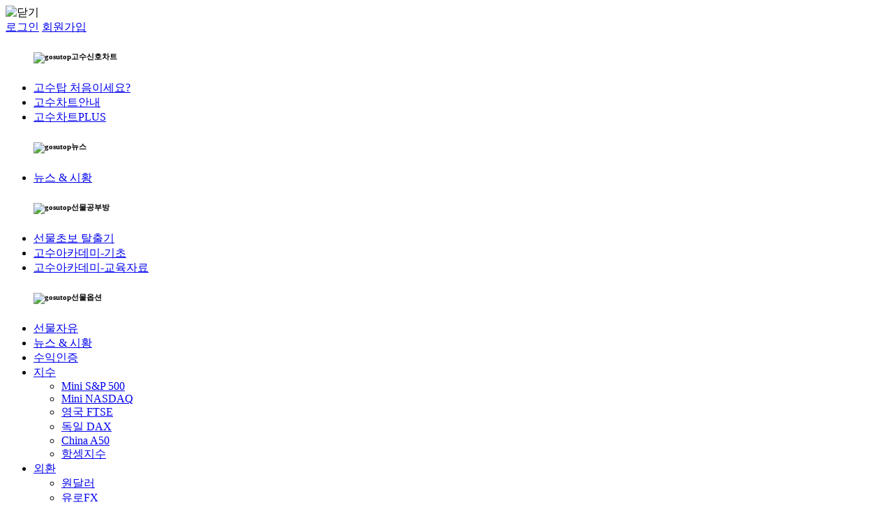

--- FILE ---
content_type: text/html; charset=UTF-8
request_url: https://m.gosutop.com/board/lists/30
body_size: 13272
content:

<html lang="ko">
<head>
    <!-- Google Tag Manager -->
    <script>(function(w,d,s,l,i){w[l]=w[l]||[];w[l].push({'gtm.start':
    new Date().getTime(),event:'gtm.js'});var f=d.getElementsByTagName(s)[0],
    j=d.createElement(s),dl=l!='dataLayer'?'&l='+l:'';j.async=true;j.src=
    'https://www.googletagmanager.com/gtm.js?id='+i+dl;f.parentNode.insertBefore(j,f);
    })(window,document,'script','dataLayer','GTM-59G24LQ8');</script>
    <!-- End Google Tag Manager -->

    <meta charset="utf-8">
    <meta name="Referrer" content="origin">
    <link rel="canonical" href="https://m.gosutop.com/">
    <meta http-equiv="Content-Script-Type" content="text/javascript">
    <meta http-equiv="Content-Style-Type" content="text/css">
    <meta http-equiv="X-UA-Compatible" content="IE=edge">

        <meta name="viewport" content="width=device-width,initial-scale=1,user-scalable=yes">
    <meta name="apple-mobile-web-app-title" content="gosutop" />
    <meta name="theme-color" content="#2d52c5">
    <title> 고수탑</title>
    <meta name="keywords" content="선물옵션 해외선물 실시간 나스닥선물 S&P500 항셍 천연가스 크루드오일 신호차트" />
	<meta name="description" content="선물옵션 해외선물 실시간 나스닥선물 S&P500 항셍 천연가스 크루드오일 신호차트" />
	<link rel="canonical" href="https://m.gosutop.com/board/lists/30">
	<meta property="og:type" content="website">
	<meta property="og:title" content="고수탑 - 선물옵션 해외선물 실시간 시세">
	<meta property="og:description" content="선물옵션 해외선물 실시간 나스닥선물 S&P500 항셍 천연가스 크루드오일 신호차트">
	<meta property="og:image" content="https://m.gosutop.com/assets/img/logo.png">
	<meta property="og:url" content="https://m.gosutop.com">	
	<meta name="twitter:card" content="summary">
	<meta name="twitter:title" content="고수탑 - 선물옵션 해외선물 실시간 시세">
	<meta name="twitter:description" content="선물옵션 해외선물 실시간 나스닥선물 S&P500 항셍 천연가스 크루드오일 신호차트">
	<meta name="twitter:image" content="https://m.gosutop.com/board/lists/30">
	<meta name="twitter:domain" content="고수탑">
	<meta name="twitter:image:src" content="https://m.gosutop.com/assets/img/logo.png"/>    
    <link rel="shortcut icon" type="image/x-icon" href="/favicon.ico" />
    <script src="https://ajax.googleapis.com/ajax/libs/jquery/3.1.1/jquery.min.js"></script>
    <meta name="format-detection" content="telephone=no" />
    
    <script src="https://cdn.jsdelivr.net/bxslider/4.2.12/jquery.bxslider.min.js"></script>
    <!-- <script defer src="https://use.fontawesome.com/releases/v5.0.6/js/all.js"></script> -->
    <script src="/assets/js/jquery.cookie.js"></script>
	<script src="/assets/js/slides/responsiveslides.min.js"></script>
	<link rel="stylesheet" type="text/css" href="https://cdn.rawgit.com/moonspam/NanumSquare/master/nanumsquare.css">
    <link rel="stylesheet" href="/assets/css/jquery.bxslider.css">
    <link rel="stylesheet" href="/assets/css/reset_mobile.css">
    <link rel="stylesheet" href="/assets/css/m_style.css?ver=1.4">
    <style>div.menuWrap ul li.on {background-color:#cccccc;}</style>

	<link type="text/css" rel="stylesheet" media="all" href="/assets/css/chart/layout.css" />
	<link type="text/css" rel="stylesheet" media="all" href="/assets/css/chart/content.css" />
    <!-- <script  type="text/javascript" src="/assets/js/chart/jquery-1.11.3.min.js"></script> --> 	<script  type="text/javascript" src="/assets/js/chart/jquery.easing.1.3.js"></script>
    <script  type="text/javascript" src="/assets/js/chart/popup.js"></script>    

    <!-- Facebook Pixel Code -->
    <script>
        !function(f,b,e,v,n,t,s)
        {if(f.fbq)return;n=f.fbq=function(){n.callMethod?
        n.callMethod.apply(n,arguments):n.queue.push(arguments)};
        if(!f._fbq)f._fbq=n;n.push=n;n.loaded=!0;n.version='2.0';
        n.queue=[];t=b.createElement(e);t.async=!0;
        t.src=v;s=b.getElementsByTagName(e)[0];
        s.parentNode.insertBefore(t,s)}(window,document,'script',
        'https://connect.facebook.net/en_US/fbevents.js');
        fbq('init', '774911973863680'); 
        fbq('track', 'PageView');
    </script>
    <noscript>
    <img height="1" width="1" 
    src="https://www.facebook.com/tr?id=774911973863680&ev=PageView
    &noscript=1"/>
    </noscript>
    <!-- End Facebook Pixel Code -->

    <!-- 구글애드샌스 자동 광고 시작 -->
    <!--<script data-ad-client="ca-pub-3968050503364595" async src="https://pagead2.googlesyndication.com/pagead/js/adsbygoogle.js"></script>-->
    <!-- 구글애드샌스 자동 광고 종료 -->

    <!-- 구글애드센스 모바일버전(앵커광고 상단x 하단o) 자동 광고 시작 -->
        <script async src="https://pagead2.googlesyndication.com/pagead/js/adsbygoogle.js"></script>
    <script>
    (adsbygoogle = window.adsbygoogle || []).push({ google_ad_client: "ca-pub-3968050503364595",
    enable_page_level_ads: true, 
    overlays: { bottom: true }
    }); 
    </script>

        <!-- 구글애드센스 모바일버전(앵커광고 상단x 하단o) 자동 광고 종료 -->

    <!-- Facebook 인증 -->
    <!-- <meta name="facebook-domain-verification" content="hxto50h3nh0jzdhy93s0y94ayczed3" /> -->
    <!-- Naver 인증 -->
    <meta name="naver-site-verification" content="cc8140d1a1599e0ff506d034ed8fe2f4cdd4d974" />
    <!-- 구글서치콘솔 -->
    <meta name="google-site-verification" content="rkwKbfs-PjrOMfeUSoYHWEDON12cWzZ4jXtCfOfjMYk" />
</head>

<body>
    <!-- Google Tag Manager (noscript) -->
    <noscript><iframe src="https://www.googletagmanager.com/ns.html?id=GTM-59G24LQ8"
    height="0" width="0" style="display:none;visibility:hidden"></iframe></noscript>
    <!-- End Google Tag Manager (noscript) -->

    <div class="menuArea">
        <span class="close-btn"><img src="/assets/img/close-btn.png" alt="닫기"></span>
        <div class="menuAreaInner">
            <div class="menuAreaTop">
                                    <a href="/member/login_form">로그인</a>
                    <!-- <a href="/member/register">회원가입</a> -->
                    <a href="/member/register">회원가입</a>                            </div>

            <!-- 좌측 메뉴 start -->
            <div class="menuWrap">
                <ul>
                    <h6><span><img src="/assets/img/ic-go.png" alt="gosutop"></span>고수신호차트</h6>
                    <li class=""><a href="/gosu/study_intro" target="_single">고수탑 처음이세요?</a></li>
                    <li class=""><a href="/main/gosu_intro">고수차트안내</a></li>
                    <li class=""><a href="/chart/single" target="_single">고수차트PLUS</a></li>
                </ul>
                <ul>
                    <h6><span><img src="/assets/img/ic-go.png" alt="gosutop"></span>뉴스</h6>
                    <li class=""><a href="/board/lists/21">뉴스 & 시황</a></li>
                </ul>
                <ul>
                    <h6><span><img src="/assets/img/ic-go.png" alt="gosutop"></span>선물공부방</h6>
                    <li class=""><a href="/gosu/newbie">선물초보 탈출기</a></li>
                                        <li  class=""><a href="/board/lists/57">고수아카데미-기초</a></li>
                                        <li  class=""><a href="/board/lists/59">고수아카데미-교육자료</a></li>
                                        
                </ul>
                <ul>
                    <h6><span><img src="/assets/img/ic-go.png" alt="gosutop"></span>선물옵션</h6>
                                            <li style="z-index:10" class=""><a href="/board/lists/10">선물자유</a></li>
                                            <li style="z-index:10" class=""><a href="/board/lists/21">뉴스 & 시황</a></li>
                                            <li style="z-index:10" class=""><a href="/board/lists/35">수익인증</a></li>
                                        <li style="z-index:10">
                        <a href="#">지수</a>
                        <ul class="three">
                           <li><a href="/chart/es">Mini S&P 500</a></li>
                           <li><a href="/chart/nq">Mini NASDAQ</a></li>
                           <li><a href="/chart/uk">영국 FTSE</a></li>
                           <li><a href="/chart/de">독일 DAX</a></li>
                           <li><a href="/chart/cn">China A50</a></li>
                           <li><a href="/chart/hsi">항셍지수</a></li>
                        </ul>
                     </li>
                    <li style="z-index:10">
                        <a href="#">외환</a>
                        <ul class="three">
                           <li><a href="/chart/fkw">원달러</a></li>
                           <li><a href="/chart/f6e">유로FX</a></li>
                           <li><a href="/chart/f6b">파운드</a></li>
                           <li><a href="/chart/f6j">엔</a></li>
                           <li><a href="/chart/f6a">호주달러</a></li>
                           <li><a href="/chart/f6c">캐나다달러</a></li>
                        </ul>
                     </li>
                    <li style="z-index:10">
                        <a href="#">원자재</a>
                        <ul class="three">
                           <li><a href="/chart/cl">크루드오일</a></li>
                           <li><a href="/chart/ng">천연가스</a></li>
                           <li><a href="/chart/gc">골드</a></li>
                        </ul>
                     </li>
                </ul>
                <ul>
                    <h6><span><img src="/assets/img/ic-go.png" alt="gosutop"></span>암호화폐</h6>
                                        <li  class="on"><a href="/board/lists/30">코인자유</a></li>
                                        <li  class=""><a href="/board/lists/31">코인손익</a></li>
                                        <li  class=""><a href="/board/lists/33">코인정보</a></li>
                                        <li  class=""><a href="/board/lists/34">에어드랍</a></li>
                                    </ul>                
                <ul>
                    <h6><span><img src="/assets/img/ic-go.png" alt="gosutop"></span>커뮤니티</h6>
                                            <li  class=""><a href="/board/lists/37">모두광장</a></li>
                                            <li  class=""><a href="/board/lists/38">유머&감동</a></li>
                                            <li  class=""><a href="/board/lists/39">자유갤러리</a></li>
                                    </ul>
               <ul>
                    <h6><span><img src="/assets/img/ic-go.png" alt="gosutop"></span>투자정보</h6>
                    <li  class=""><a href="/gosu/oversea">해외선물 개요</a></li>
                    <li  class=""><a href="/gosu/trade_time">거래시간</a></li>
                    <li  class=""><a href="/gosu/market">장운영 캘린더</a></li>
                    <li  class=""><a href="/gosu/economic">경제지표</a></li>
                    <li  class=""><a href="/gosu/margin">해외선물 증거금</a></li>
                    <li  class=""><a href="/gosu/profit_calculator">수익 계산기</a></li>

               </ul>
               <ul>
                    <h6><span><img src="/assets/img/ic-go.png" alt="gosutop"></span>VIP회원</h6>
                    <li  class=""><a href="/main/vip">VIP회원 소개</a></li>
                    <li  class=""><a href="/vip/vip_apply">VIP회원 신청</a></li>
                                    </ul>                
                <ul>
                    <h6><span><img src="/assets/img/ic-go.png" alt="gosutop"></span>고객센터</h6>
                                            <!-- <li><a href="/board/lists/15">공지사항</a></li> -->
                        <li  class=""><a href="/board/lists/15">공지사항</a></li>

                                            <!-- <li><a href="/board/lists/16">FAQ</a></li> -->
                        <li  class=""><a href="/board/lists/16">FAQ</a></li>

                                            <!-- <li><a href="/board/lists/17">1:1문의</a></li> -->
                        <li  class=""><a href="/board/lists/17">1:1문의</a></li>

                                            <li class="" ><a href="/main/point_ranking">포인트 랭킹</a></li>

                                            <!-- <li class="special-menu"><a href="/member/dev1">dev</a></li> -->
                                            
                </ul>
            </div>
            <!-- 좌측 메뉴 end -->
        </div>
    </div>

    <script type="text/javascript">
        $(document).ready(function(){
            // LeftMenuToggle
            $('.menuArea .menuWrap > ul > li').click(function(){
                $(this).children('.three').toggle();
            });
            // LeftSideBarToggle
            $('#leftMenu').click(function(){
                $('.dim').show();
                $('.menuArea').show();
            });

            $('.menuWrap>ul>li').each(function(){
                if($(this).children().hasClass('three')) {
                    $(this).append('<i class="fas fa-angle-down"></i>');
                }
            });

            $('.menuArea .menuWrap > ul > li').click(function(){
                if($(this).children().hasClass('three')){
                    $(this).find('svg').toggleClass('rotate');
                }
            });
            
            // $(".gosu_chart_vip").click(function(){
            // alert("고수차트VIP는 PC에서만 다운로드가 가능합니다.");
            // });

            // rightMenu refresh btn
            $(".btn_header_chart_reflesh").click(function(){
				window.location.reload();
            });            
        })
    </script>
    <!-- s: header -->
    <header id="gosuHeader">
        <div class="headerTop">
            <h1><a href="/"><img src="/assets/img/logo.png" alt="gosutop"></a></h1>
			<div class="hdAside">
			    <div class="menu" id="leftMenu"><span><img src="/assets/img/ic-top-menu.png" style="width:20px"></span></div>
                <div class="my" id="rightMenu" style="cursor:pointer;" data-gubun="goLogin" ><span><img src="/assets/img/ic-top-my.png" style="width:20px; position:absolute; top:auto; right:50px;"></span></div>
                <div class="refresh"><span><a href="#" class="bt-refresh btn_header_chart_reflesh"><span class="blind">새로고침</span></a></span></div>
            </div>
        </div>
        <div class="headerBtm">
            <ul class="signWrap">
            	                <li><a href="/member/login_form">로그인</a></li>
                <li><a href="/member/register">회원가입</a></li>                
            </ul>
        </div>
    </header>

<!-- css 파일로 옮겨야 할 CSS -->
<style>
    body {overflow-x:hidden}
    .board_layout .board_footer .foot_btn_wrap .paging li a.num {
        cursor: pointer;
    }

    .board_layout .board_footer .foot_btn_wrap .paging li.arw a {
        border: 0px;
        cursor: pointer;
    }

    div.column_left .board_layout .board_main table tbody .nick .nickname {
        overflow: visible;
    !important
    }

    .board_layout .board_main table tbody .board.center {
        text-align: center;
    }
    span.notice {
        background: #245edd;
        color: white;
        padding: 3px 5px;
        left: 10px;
        top: 13px;
    }
</style>
<link rel="stylesheet" href="/assets/css/m_style2.css">
<main id="gosuMain">
    <div class="bbs">
                
        <div class="area_left_banner" style="margin-bottom:15px">
                </div>
        
        <style>
            li.tab_on{background-color : #b5d1ff !important};
        </style>

        <div class="list">
            <ul class="menu">
                                        <li class="menu_tab tab_on"><a  class="tab_board on" data-board_id="30">
                            코인자유</a>
                        </li>
                                                <li class="menu_tab "><a  class="tab_board " data-board_id="31">
                            코인손익</a>
                        </li>
                                                <li class="menu_tab "><a  class="tab_board " data-board_id="33">
                            코인정보</a>
                        </li>
                                                <li class="menu_tab "><a  class="tab_board " data-board_id="34">
                            에어드랍</a>
                        </li>
                                    </ul>

            <ul class="body board_main"></ul>
            <div class="paging_wrap"><ul class="paging"></ul></div>

            <div class="buttons  write_area">
		    
            </div>
        </div>
</main>




<div style="background: #e1e5ea; padding: 15px 0; box-sizing: border-box; padding-top: 0;">

	</div>
<input type="hidden" id="now_page" value="1">
<input type="hidden" id="group_seq" value="7">



<script>

    var blind = '';
    var reason = ''; 
    var start_date = '';
    var end_date = '';

    function load_contents()
    {
        var order_by = "";
        var board_id = 0;
        var page = 1;
        var b_gubun = 0;


        $(".tab_orderby").each(function(index, value){
            if($(this).hasClass("on")) {
                order_by = $(this).data("orderby");
                return false;
            }
        });

        $(".tab_gubun").each(function(index, value){
            if($(this).hasClass("on")) {
                b_gubun = $(this).data("gubun");
                return false;
            }
        });


        $(".tab_board").each(function(index, value){
            if($(this).hasClass("on")) {
                board_id = $(this).data("board_id");
                return false;
            }
        });


        // 선택한 항목만 class 적용시키기
        $(".menu_tab").removeClass("tab_on");
        $(".tab_board").each(function(index, value){
            if($(this).hasClass("on")) {
                $(this).parent().addClass("tab_on");
            }
        });       
        

        

        var page = $("#now_page").val() ? $("#now_page").val() : "1"; // 페이지
        var group_seq = $("#group_seq").val() ? $("#group_seq").val() : "0"; // 그룹코드

        var sch_field = $(".sch_field").val(); // 검색 항목
        var sch_text = $("#sch_text").val(); // 검색어

        var data = {"group_seq": group_seq, "board_id" : board_id, "order_by" : order_by, "b_gubun" : b_gubun, "page" : page, "sch_field" : sch_field, "sch_text" : sch_text};
        $.ajax({
            url: "/board/get_list",
            dataType: 'json',
            type: "POST",
            async: false,
            data: data,
            beforeSend: function() {
                $('body').css('opacity', '0.5');
            },
            success: function(json, textStatus, jqXHR) {

                if(json.result=="OK"){

    				blind = json.blind_yn; 
    				reason = json.reason; 
    				start_date = json.blind_start_date; 
    				end_date = json.blind_end_date;
        			
                    var html = "";
                    $('ul.body.board_main').empty();

                    if(json.list.rows.length > 0) {

                            $("div.board_main div.notice_wrap").hide(); // 공지
                            $("div.board_main div.divi_wrap").hide(); // 구분0

                            $("div.board_main ul.article_wrap").hide(); // 갤러리 게시판
                            $("div.board_main table.board_list").show(); // 일반게시판
                            $(".board_main thead").show();


                            var num = json.list.num;
                            $(json.list.rows).each(function(idx,val){

                                var b_comm  = "";
                                var b_name  = "";
                                var b_re    = ""; // reply imgage
                                var b_reply = ""; // reply class attr
                                var b_hot   = "";
                                var b_file  = "";
                                if(val.b_comment > 0) b_comm = val.b_comment;
                                else b_comm = "";

                                if(!json.info.board_name) b_name = val.board_name;
                                else b_name = json.info.board_name;

                                if(val.seq != val.seq2) {
                                    b_re ="<pan class='reply_icon_wrap'><img src='/assets/img/reply_icon.png' alt='덧글'></span>";
                                }else{
                                    b_re = "";
                                    b_reply = "";
                                }

                                if(val.recom >= 10 || val.b_comment >= 10) b_hot ="<span><img src='/assets/img/hot_icon.png' alt='인기'></span>";
                                else  b_hot ="";

                                if(val.b_new == 1) b_new ="<span><img src='/assets/img/new_icon.png' style='margin-right:3px;' alt='새글'></span>";
                                else  b_new ="";

                                if(val.b_file && val.b_file_is_image==1) b_file ="<span style='margin-left:3px;'><img src='/assets/img/photo_icon.png' alt='사진'></span>";
                                else  if(val.b_file && val.b_file_is_image==0) b_file ="<span><img src='/assets/img/file_icon.png' alt='파일'></span>";



                                var member_level ="1";
                                if(val.member_level <1 || val.member_level == "undefined") member_level ="1";
                                else member_level = val.member_level;

                                if(val.vip_yn=="Y") member_level="vip";

                                // 공지사항
                                if(val.article_type=="2") {
                                    var len = 30;
                                    if(b_hot) len -= 5;
                                    if(b_new) len -= 10;
                                    if(b_comm) len -= 5;
                                    if(b_re) len -= 5;
                                    if(b_file) len -=5;
                                    var subject = val.b_title.substring(0,len);
                                    if(val.b_title.length > 25) subject +="...";

                                    html += "<li class='notice' data-seq='"+val.seq+"' data-bid='"+val.board_id+"'>";
                                    html += "	<p class='img' style='padding-top: 5px;'>";
                                    html += "		<span class='notice' style='width:34px;height:22px;font-size:12px;'>공지</span>";
                                    html += "	</p>";
                                    html += "	<p class='content'>";
                                    html += "		<span class='title bbs_view'>";
                                    html += "			<a href='/board/views/"+val.board_id+"/"+val.seq+"'>";
                                    html += "				<span>"+b_hot+b_re+subject+"</span>";
                                    html += "				"+b_new+b_file+"";
                                    html += "			</a>";
                                    html += "		</span>";
                                    html += "		<span class='bot'>";
                                    html += "			<span class='ico'><img src='/assets/img/level_"+member_level+".png' width='22px' alt='레벨' /></span>";
                                    html += "			<span class='nick'>"+val.b_write_name+"</span>";
                                    html += "			<span class='date'>"+val.reg_date+"</span>";
                                    html += "			<span class='date'>조회수 : "+val.b_cnt+"</span>";
                                    html += "		</span>";
                                    html += "</li>";

                                }else{
                                    var len = 35;
                                    if(b_hot) len -= 5;
                                    if(b_new) len -= 5;
                                    if(b_comm) len -= 5;
                                    if(b_re) len -= 5;
                                    if(b_file) len -=5;
                                    var subject = val.b_title.substring(0,len);
                                    if(val.b_title.length > 25) subject +="...";
                                    
									// 일반글
        							if(val.b_gubun==1) 	b_gubun="일반";
        							else if(val.b_gubun==2)	b_gubun="음식";													
        							else if(val.b_gubun==3)	b_gubun="인물";
        							else if(val.b_gubun==4)	b_gubun="아이&가족";
        							else if(val.b_gubun==5)	b_gubun="동물";
        							else if(val.b_gubun==6)	b_gubun="여행";
        							else if(val.b_gubun==7)	b_gubun="모델";
        							else b_gubun="일반";

                                    html += "<li class='' data-seq='"+val.seq+"' data-bid='"+val.board_id+"'>";
                                    if(val.img_url) html +="<p class='thumb'>"+val.img_url+"</p>";
                                    
                                    html += "	<p class='content'>";
                                    html += "		<span class='title bbs_view'>";
                                    html += "			<a href='/board/views/"+val.board_id+"/"+val.seq+"'>";
                                    if(json.info.board_type == "gallery")  html += "<i class='division'>"+b_gubun+"</i>";
                                    html += "				<span>"+b_hot+b_re+subject+b_new+b_file+"</span>";  //"<span class='sub'>"++val.b_title+"</span>"
                                    html += "			</a>";
                                    html += "		</span>";
                                    html += "		<span class='bot'>";
                                    html += "			<span class='ico'><img src='/assets/img/level_"+member_level+".png' width='22px' alt='레벨' /></span>";
                                    html += "			<span class='nick'>"+val.b_write_name+"</span>";
                                    html += "			<span class='date'>"+val.reg_date+"</span>";
                                    html += "			<span class='date'>조회수:"+val.b_cnt+"</span>";
                                    html += "		</span>";
                                    html += "	</p>";
                                    
                                    if (val.board_id == 15 || val.board_id == 16) {
                                    } else {
                                        if(b_comm > 0) html += "<span class='cmt_box'>"+b_comm+"</span>";
                                    }

                                    html += "</li>";

                                }

                            });
                            $('ul.body.board_main').append(html);


          

                        $(".paging").html(json.list.paging);

                    }else{

                        html += "<tr><td colspan='7' height='400px;'><br /><br />※ 등록된 내용이 없습니다.</td></tr>";
                        $('.board_main tbody').append(html);
                        $(".paging").html(json.list.paging);
                    }
                    return;
                }else{
                    alert("error");
                    return;
                }
            },
            complete: function() {
                $('body').css('opacity', '1.0');
            },
            statusCode: {
                404: function() {
                    alert("page not found");
                }
            }
        });
    }


    $(document).ready(function(){

        // 글쓰기버튼 클릭시
        
        $(document).on("click", ".btn_bbs_write", function(){

            $(".tab_board").each(function(index, value){
                if($(this).hasClass("on")) {
                    board_id = $(this).data("board_id");
                }
            }); 

            if(blind == 'Y') { 
    			alert(reason + "로 인해 " + start_date + '~' + end_date +"까지 커뮤니티 이용에 불가합니다.");  
    			return;
    		}

            // 게시판 쓰기페이지로 이동
            location.href="/board/form/"+board_id;

        }); 
	
        

        // 정렬방식 탭 클릭
        $(".tab_orderby").click(function(){
            $(".tab_orderby").removeClass("on");
            $(this).addClass("on");
            load_contents();
        });


        //  갤러리 게시판 세부항목
        $(".tab_gubun").click(function(){
            $(".tab_gubun").removeClass("on");
            $(this).addClass("on");
            load_contents();
        });


        // 게시판 탭 클릭
        $(".tab_board").click(function(){

            // 검색어를 초기화 시킨다.
            // 유지시킬려면 삭제
            $(".sch_field").val("subject");
            $("#sch_text").val("");

            // Hot Issue늘 글쓰기 숨기기
            if($(this).data("board_id")==41 || !$(this).data("board_id")) {
                $("div.btn_write").hide();
            }else{
                $("div.btn_write").show();
            }

            $(".tab_board").removeClass("on");
            $(this).addClass("on");

            
            // 1:1문의, 제휴문의 글쓰기 
            if($(this).data("board_id") == "17" || $(this).data("board_id") == "44")
            {
                $(".write_area").html('<a class="button write btn_bbs_write">글쓰기</a>');
            }else{
                $(".write_area").html('');    
            }
            load_contents();
        });


        // 게시판 내용 보기(일반형)
        $(document).on("click", ".bbs_view", function(){

            var page      = $("#now_page").val();
            var bid       = $(this).closest("li").data("bid");
            var seq       = $(this).closest("li").data("seq");
            var sch_field = $(".sch_field").val();
            var sch_text  = $("#sch_text").val();
            var order_by  = ""; // 정렬

            $(".tab_orderby").each(function(index, value){
                if($(this).hasClass("on")) {
                    order_by = $(this).data("orderby");
                    return false;
                }
            });

            location.href="/board/views/"+bid+"/"+seq+"?order_by="+order_by+"&page="+page+"&sch_field="+sch_field+"&sch_text="+sch_text;
        });

        // 게시판 내용 보기 (갤러리형)
        $(document).on("click", ".gallery_view",function(e){
            e.preventDefault();
            var page      = $("#now_page").val();
            var bid       = $(this).data("bid");
            var seq       = $(this).data("seq");
            var sch_field = $(".sch_field").val();
            var sch_text  = $("#sch_text").val();

            var order_by  = ""; // 정렬

            $(".tab_orderby").each(function(index, value){
                if($(this).hasClass("on")) {
                    order_by = $(this).data("orderby");
                    return false;
                }
            });

            location.href="/board/views/"+bid+"/"+seq+"?order_by="+order_by+"&page="+page+"&sch_field="+sch_field+"&sch_text="+sch_text;
        });


        // 페이징 클릭시
        $(document).on("click", "ul.paging li a", function(e){
            e.preventDefault();
            // 페이지 추출
            var page = $(this).data("page");
            $("#now_page").val(page);

            // 게시판 리스트 호출
            load_contents();
        });

        // 검색 버튼 클릭시
        $("#sch_submit").click(function() {
            // page를 1로 셋팅함.
            $("#now_page").val("1");

            // 게시판 리스트 호출
            load_contents();

        });


        // 게시판 리스트 호출
        load_contents();
    });

    $(document).ready(function(){
        var mad = $('<ins  class="adsbygoogle" style="display:block" data-ad-client="ca-pub-3968050503364595" data-ad-slot="4626326718" data-ad-format="auto"></ins>(adsbygoogle = window.adsbygoogle || []).push({});');
        $('.board_main li:nth-child(15)').after(mad);
    });



</script>
<footer id="gosuFooter">
	<div class="btWrap">
    		    			<a href="/member/login_form">로그인</a>
    			<!-- <a href="/member/register">회원가입</a> -->
                <a href="/member/register">회원가입</a>   				
    					<a href="http://www.gosutop.com/force_pc.php">PC버전 보기</a>
	</div>

	
	<p class="companyinfo" style="text-align:center;">
	문의: admin@gosutop.com 전화: 070-8065-0868
	<br />
	Copyrightⓒ ㈜베이직랩, All Right Reserved.	
	</p>
</footer>

						   
<div class="dim" style="display:none;"></div>
<div class="myArea" style="display: none;">
    <span class="close-btn"><img src="/assets/img/close-btn.png"></span>
    <div class="myAreaInner">
	<div class="myAreaTop"><a href="#">마이페이지</a></div>
	<div class="info">
		<div class="infoTop">
			<div class="nick">님</div>
			<div class="etc">
				<ul>

														<li><span><img src="/assets/img/level_0.png"></span>레벨<b>0</b></li>
									<li><span><img src="/assets/img/ic-point.png"></span>포인트<b>0</b></li>
				</ul>
			</div>
		</div>
		<div class="infoBtm">
			<a href="javascript:alert('PC에서 확인하실 수 있습니다.');"><span>알림</span><em class="push">1</em></a>
			<a href="/main/point_ranking"><span>포인트랭킹</span></a>
			<a href="/board/attend"><span>출석부</span></a>
		</div>
	</div>
	<div class="myBtn">
		<dl>
			<dd><a href="/member/my_info">내정보 관리</a></dd>
			<dd><a href="/main/point_ranking">포인트랭킹</a></dd>
			<dd><a href="/member/my_article">작성 글보기</a></dd>
			<dd><a href="/member/my_comment">작성 댓글보기</a></dd>
		</dl>
	</div>
	<div class="logoutWrap">
		<a href="/member/logout" class="logoutBtn">로그아웃</a>
	</div>
</div>
</div>
</body>
</html>

 
<script>
$(document).ready(function(){


	   
    // rightSideBarToggle
    $('#rightMenu').click(function(){
        var type = $(this).data("gubun");
        if(type=="viewInfo"){
            $('.dim').show();
            $('.myArea').show();
        }else{
            window.location="/member/login_form";
        }
    });
    
	// 반투명막 클릭시 회원정보 레이어 헤제
    $('.dim').click(function(){
        $(this).hide();
        $('.menuArea').hide();
        $('.myArea').hide();
    });

    // close 버튼 클릭 시 레이어 해제

    $('.close-btn').click(function(){
        $('.dim').hide();
        $('.menuArea').hide();
        $('.myArea').hide();
    });
   
    
	// 일괄학인/리카운트
	$(".recountBtn").click(function(){
		var data = {};
		$.ajax({
			url: "/main/alarm_recount",
			dataType: 'json',
			type: "POST",
			async: false,
			data: data,
			beforeSend: function() {
				$('body').css('opacity', '0.5');
			},
			success: function(json, textStatus, jqXHR) {
				if(json.result=="OK"){
					alert("일괄확인 하였습니다.");
					location.href="/";
					
				}else{
					alert(json.msg);
					return;
				}
			},
			complete: function() {
				$('body').css('opacity', '1.0');
			},
			statusCode: {
				404: function() {
					alert("page not found");
				}
			}
		});		
	});
	
	// 상단 GNB TOGGLE
	$('.menu_btn').click(function(){
		$('.header .all_menu_wrap').show();
		$(this).hide();
		$('.close_btn').show();
	})
	$('.close_btn').click(function(){
		$('.header .all_menu_wrap').hide();
		$(this).hide();
		$('.menu_btn').show();
	})
	// 3차 메뉴가 있을경우 arrow 추가
	$('.navigation .two > li').each(function(){
		if($(this).children().hasClass('three')){
			$(this).children('a').append('<span><i class="fas fa-angle-right"></i></span>');
		}
	})

	

	// 접기, 펼치기 버튼 클릭시
	$('.tbl_toggle_btn').click(function(){

		var dashboard_state = $.cookie("dashboard_state") ? $.cookie("dashboard_state") : "open";
		var dashboard_tab = $.cookie("dashboard_tab") ? $.cookie("dashboard_tab") : "tab1";
				
		$('.area_coin_tab dl').toggle();
		$('.area_coin_tab .tbl_toggle_btn > .txt').text(function(i, text){
			if(text==="접기"){
				$.cookie("dashboard_state", "close", {path: "/", domain: ".gosutop.com"});
			}else{
				$.cookie("dashboard_state", "open", {path: "/", domain: ".gosutop.com"});
				$("#" + dashboard_tab).fadeIn();
			}
			return text === "접기" ? "펼치기" : "접기";
		})
		$('.tbl_toggle_btn .icon').toggleClass('rotate');
	});

	

	// 코인 탭 클릭시
	$(".area_coin_tab ul.tabs li").click(function () {
		$(".area_coin_tab dl").show();
		$(".area_coin_tab ul.tabs li").removeClass("active").css("color", "#333");
		$(".area_coin_tab ul.tabs li").removeClass("active").css("font-weight", "300");
		$(this).addClass("active").css("font-weight", "bold");
		$(".area_coin_tab .tab_content").hide();
		var activeTab = $(this).attr("rel");
		$("#" + activeTab).fadeIn();
			
		// set cookie
		var tab_number = $(this).attr("rel");
		$.cookie("dashboard_tab", tab_number, {path: "/", domain: ".gosutop.com"});

		// toggle
		var text = $(".tbl_toggle_btn span.txt").text();
		if(text == "펼치기") $('.tbl_toggle_btn').click();
		
	});
				

	// 
	// 쿠키가 없으면 코인 대쉬보드 펼침, 첫번째탭 초기화 
	var dashboard_state = $.cookie("dashboard_state") ? $.cookie("dashboard_state") : "open";
	var dashboard_tab = $.cookie("dashboard_tab") ? $.cookie("dashboard_tab") : "tab1";
	
	$.cookie("dashboard_state", dashboard_state, {path: "/", domain: ".gosutop.com"});
	$.cookie("dashboard_tab", dashboard_tab, {path: "/", domain: ".gosutop.com"});

	
	if(dashboard_state =="open") {
			// 탭오픈
			$('.area_coin_tab ul.tabs li').each(function(idx, val) {
				if($(this).attr("rel") == dashboard_tab) {
					$(".area_coin_tab ul.tabs li").removeClass("active").css("color", "#333");
					$(".area_coin_tab ul.tabs li").removeClass("active").css("font-weight", "300");
					$(this).addClass("active").css("font-weight", "bold");
					$(".area_coin_tab .tab_content").hide();
					var activeTab = $(this).attr("rel");
					$("#" + activeTab).fadeIn()
					$(this).click();
				}
			});
	}else{
		// 탭 숨김
		$(".tbl_toggle_btn span.txt").text("펼치기");
		$('.tbl_toggle_btn .icon').toggleClass('rotate');

		$('.area_coin_tab ul.tabs li').each(function(idx, val) {
			if($(this).attr("rel") == dashboard_tab) {
				$(".area_coin_tab ul.tabs li").removeClass("active").css("color", "#333");
				$(".area_coin_tab ul.tabs li").removeClass("active").css("font-weight", "300");
				$(this).addClass("active").css("font-weight", "bold");
				$(".area_coin_tab .tab_content").hide();
				var activeTab = $(this).attr("rel");
			}
		});
		
		
				
	}


	
	// 최신글 첫번째 TAB
	$(function() {
		$('.tab-link').click(function() {
			var tab_id = $(this).attr('data-tab');
			$('.tab-link').removeClass('current');
			$('.tab-content').removeClass('current');
			$(this).addClass('current');
			$("#" + tab_id).addClass('current');
		})
	});

	// 최신글 두번째 TAB
	$(function() {
		$('.tab_btn').click(function() {
			var tabVal = $(this).attr('tab-value');
			$('.tab_btn').removeClass('current');
			$('.tab_content_area').removeClass('current');
			$(this).addClass('current');
			$("#" + tabVal).addClass('current');
		})
	});

	$('.column_right > .area_chat .chat_head .chat_tab ul li').click(function(){
		var chatVal = $(this).attr('chat-data');
		$(this).addClass('on');
		$(this).siblings().removeClass('on');
		$('.column_right > .area_chat .chat_body .chat_inner .on').removeClass();
		$("#" + chatVal).addClass('on');

		// Join to channel
		if($.trim($("#chat_nick").val())) {
			var roomId = "1";
			$(".main_open_chat").each(function(idx,val){
				if($(this).hasClass("on")) roomId=$(this).data("room");
			});
			socket.emit("join:room", {"roomId": roomId, "level":$('#chat_level').val(), "nick":$('#chat_nick').val(), "message": ""});
		}	
		
	})



	// 로그인 버튼 클릭
	$("div.login_inp .login_btn").click(function(){
	 
		var mid  = $(".login_m_id").val();
		var pwd  = $(".login_m_pwd").val();
		var auto = "N";
		var save = "N";
		if(!$.trim(mid)) {
			alert("아이디를 입력하여 주세요.");
			$(".login_m_id").focus();
			return false;
		}

		if(!$.trim(pwd)) {
			alert("패스워드를 입력하여 주세요.");
			$(".login_m_pwd").focus();
			return false;
		}

		if($("#auto").is(":checked")==true) {
			auto = "Y";
		}

		if($("#save").is(":checked")==true) {
			save = "Y";
		}

		var data = {"mid" : mid, "pwd" : pwd, "save" : save, "auto" : auto};
		$.ajax({
			url: "/member/login",
			dataType: 'json',
			type: "POST",
			async: false,
			data: data,
			beforeSend: function() {
				$('body').css('opacity', '0.5');
			},
			success: function(json, textStatus, jqXHR) {
				if(json.result=="OK"){
					var ret_url = ""; // 복귀주소 지정
					location.href="/"+ret_url;
					
				}else{
					alert(json.msg);
					return;
				}
			},
			complete: function() {
				$('body').css('opacity', '1.0');
			},
			statusCode: {
				404: function() {
					alert("page not found");
				}
			}
		});
	});

	// 팝업닫기
	$(document).on("click",".pop_close_btn",function(){
		var pid = $(this).data("pid");
		$("#popup_"+pid).fadeOut();
	});
	
	// 팝업 쿠키 저장
	$(document).on("click",".popup_close",function(){
		var pid = $(this).data("pid");
		var period = $(this).data("period");
		if(period == "today") $.cookie('popup_'+pid, pid ,{expires : 1,domain : ".gosutop.com"});
		else $.cookie('popup_'+pid, pid,{expires : 100 ,domain : ".gosutop.com"});
		$(this).closest("div").closest("div").closest("div").hide();
		$("#popup_"+pid).fadeOut();
	});


	
});


function getCookie( name ) {
   var nameOfCookie = name + '=';
   var x = 0;
   while ( x <= document.cookie.length ) {
      var y = (x + nameOfCookie.length);
      if ( document.cookie.substring( x, y ) == nameOfCookie ) {
         if ( (endOfCookie=document.cookie.indexOf( ';', y )) == -1 )
            endOfCookie = document.cookie.length;
            return unescape( document.cookie.substring( y, endOfCookie ) );
      }
      x = document.cookie.indexOf( ' ', x ) + 1;
      if ( x == 0 ) break;
   }
   return '';
}
</script>
</body>
</html>



--- FILE ---
content_type: text/html; charset=UTF-8
request_url: https://m.gosutop.com/board/get_list
body_size: 33923
content:
{"result":"OK","info":{"board_id":30,"board_name":"\ucf54\uc778\uc790\uc720","board_type":"board","group_seq":7},"blind_yn":null,"reason":null,"blind_start_date":null,"blind_end_date":null,"list":{"rows_total":3257,"page":"1","rows":[{"seq":7402,"seq2":7402,"board_id":30,"depth":0,"b_level":0,"b_title":"[\uace0\uc218\ud0d1] \ub808\ubca8(\ud3ec\uc778\ud2b8) \uc815\ucc45 \uc548\ub0b4","b_cnt":1704,"b_rcmt":1,"b_poll_title":"","b_date":"2018-05-10 10:39:55.427","b_userid":"balmaster","b_write_name":"\uad00\ub9ac\uc790","b_comment":0,"b_file":"gosutop_level.jpg","writer_level":9,"recom":1,"unrecom":0,"article_type":2,"member_level":8,"reg_date":"2018.05.10","img_url":""},{"seq":7282,"seq2":7282,"board_id":30,"depth":0,"b_level":0,"b_title":"[\uace0\uc218\ud0d1] \uac8c\uc2dc\ud310 \uc774\uc6a9 \uc218\uce59","b_cnt":1614,"b_rcmt":1,"b_poll_title":"","b_date":"2018-05-03 10:44:44.453","b_userid":"balmaster","b_write_name":"\uad00\ub9ac\uc790","b_comment":0,"b_file":"","writer_level":9,"recom":0,"unrecom":0,"article_type":2,"member_level":8,"reg_date":"2018.05.03","img_url":""},{"b_notice":"","member_level":1,"vip_yn":"N","best":0,"seq":117664,"board_id":30,"seq2":117664,"depth":0,"b_level":0,"b_title":"\uc694\uc998 \ud56b\ud55c xrp ball \uc7ac\ubc0c\uc5b4\uc694","b_cnt":199,"b_rcmt":1,"b_gubun":1,"article_type":0,"b_poll_title":"","b_new":2,"reg_date":"2025.03.05","b_poll_type":0,"b_date":"2025-03-05 10:59:15.793","b_userid":"kkk516","b_write_name":"\ub3c4\uc9c0\uac00","b_comment":0,"b_file":"","writer_level":null,"recom":0,"unrecom":0,"event_end_yn":"Y","b_content":"<p style=\"font-style: normal; font-variant-caps: normal; font-stretch: normal; font-size: 12px; line-height: normal; font-family: &quot;.SF UI&quot;; font-size-adjust: none; font-kerning: auto; font-variant-alternates: normal; font-variant-ligatures: normal; font-variant-numeric: normal; font-variant-east-asian: normal; font-variant-position: normal; font-variant-emoji: normal; font-feature-settings: normal; font-optical-sizing: auto; font-variation-settings: normal;\"><span style=\"font-family: &quot;.SFUI-Regular&quot;;\">\u2605XRPBALL\u2605<\/span><\/p>\r\n<p style=\"font-style: normal; font-variant-caps: normal; font-stretch: normal; font-size: 12px; line-height: normal; font-family: &quot;.SF UI&quot;; font-size-adjust: none; font-kerning: auto; font-variant-alternates: normal; font-variant-ligatures: normal; font-variant-numeric: normal; font-variant-east-asian: normal; font-variant-position: normal; font-variant-emoji: normal; font-feature-settings: normal; font-optical-sizing: auto; font-variation-settings: normal; min-height: 14.3px;\"><span style=\"font-family: &quot;.SFUI-Regular&quot;;\"><\/span><br><\/p>\r\n<p style=\"font-style: normal; font-variant-caps: normal; font-stretch: normal; font-size: 12px; line-height: normal; font-family: &quot;.SF UI&quot;; font-size-adjust: none; font-kerning: auto; font-variant-alternates: normal; font-variant-ligatures: normal; font-variant-numeric: normal; font-variant-east-asian: normal; font-variant-position: normal; font-variant-emoji: normal; font-feature-settings: normal; font-optical-sizing: auto; font-variation-settings: normal;\"><span style=\"font-family: &quot;.SFUI-Regular&quot;;\">www.xrpball.vip<\/span><\/p>\r\n<p style=\"font-style: normal; font-variant-caps: normal; font-stretch: normal; font-size: 12px; line-height: normal; font-family: &quot;.SF UI&quot;; font-size-adjust: none; font-kerning: auto; font-variant-alternates: normal; font-variant-ligatures: normal; font-variant-numeric: normal; font-variant-east-asian: normal; font-variant-position: normal; font-variant-emoji: normal; font-feature-settings: normal; font-optical-sizing: auto; font-variation-settings: normal;\"><span style=\"font-family: &quot;.SFUI-Regular&quot;;\">\ucd94\ucc9c\uc778\ucf54\ub4dc:&nbsp; coin<\/span><\/p>\r\n<p style=\"font-style: normal; font-variant-caps: normal; font-stretch: normal; font-size: 12px; line-height: normal; font-family: &quot;.SF UI&quot;; font-size-adjust: none; font-kerning: auto; font-variant-alternates: normal; font-variant-ligatures: normal; font-variant-numeric: normal; font-variant-east-asian: normal; font-variant-position: normal; font-variant-emoji: normal; font-feature-settings: normal; font-optical-sizing: auto; font-variation-settings: normal; min-height: 14.3px;\"><span style=\"font-family: &quot;.SFUI-Regular&quot;;\"><\/span><br><\/p>\r\n<p style=\"font-style: normal; font-variant-caps: normal; font-stretch: normal; font-size: 12px; line-height: normal; font-family: &quot;.SF UI&quot;; font-size-adjust: none; font-kerning: auto; font-variant-alternates: normal; font-variant-ligatures: normal; font-variant-numeric: normal; font-variant-east-asian: normal; font-variant-position: normal; font-variant-emoji: normal; font-feature-settings: normal; font-optical-sizing: auto; font-variation-settings: normal;\"><span style=\"font-family: &quot;.SFUI-Regular&quot;;\">\u2605100\ud14c\ub354 \uc774\uc0c1 \uccab\uc785\uae08\uc2dc(10%\ucd94\uac00\uc9c0\uc6d0)\u2605<\/span><\/p>\r\n<p style=\"font-style: normal; font-variant-caps: normal; font-stretch: normal; font-size: 12px; line-height: normal; font-family: &quot;.SF UI&quot;; font-size-adjust: none; font-kerning: auto; font-variant-alternates: normal; font-variant-ligatures: normal; font-variant-numeric: normal; font-variant-east-asian: normal; font-variant-position: normal; font-variant-emoji: normal; font-feature-settings: normal; font-optical-sizing: auto; font-variation-settings: normal; min-height: 14.3px;\"><span style=\"font-family: &quot;.SFUI-Regular&quot;;\"><\/span><br><\/p>\r\n<p style=\"font-style: normal; font-variant-caps: normal; font-stretch: normal; font-size: 12px; line-height: normal; font-family: &quot;.SF UI&quot;; font-size-adjust: none; font-kerning: auto; font-variant-alternates: normal; font-variant-ligatures: normal; font-variant-numeric: normal; font-variant-east-asian: normal; font-variant-position: normal; font-variant-emoji: normal; font-feature-settings: normal; font-optical-sizing: auto; font-variation-settings: normal;\"><span style=\"font-family: &quot;.SFUI-Regular&quot;;\">\ub124\uc774\ubc84\uc5d0 XRPBALL \uac80\uc0c9\ud558\uc138\uc694<\/span><\/p>\r\n<p style=\"font-style: normal; font-variant-caps: normal; font-stretch: normal; font-size: 12px; line-height: normal; font-family: &quot;.SF UI&quot;; font-size-adjust: none; font-kerning: auto; font-variant-alternates: normal; font-variant-ligatures: normal; font-variant-numeric: normal; font-variant-east-asian: normal; font-variant-position: normal; font-variant-emoji: normal; font-feature-settings: normal; font-optical-sizing: auto; font-variation-settings: normal; min-height: 14.3px;\"><span style=\"font-family: &quot;.SFUI-Regular&quot;;\"><\/span><br><\/p>\r\n<p style=\"font-style: normal; font-variant-caps: normal; font-stretch: normal; font-size: 12px; line-height: normal; font-family: &quot;.SF UI&quot;; font-size-adjust: none; font-kerning: auto; font-variant-alternates: normal; font-variant-ligatures: normal; font-variant-numeric: normal; font-variant-east-asian: normal; font-variant-position: normal; font-variant-emoji: normal; font-feature-settings: normal; font-optical-sizing: auto; font-variation-settings: normal;\"><span style=\"font-family: &quot;.SFUI-Regular&quot;;\">\ud574\uc678\uc5d0\uc11c \uc694\uc998 \ud56b\ud55c \ub9ac\ud50c\ubcfc \ud574\uc2dc\uac12 \ucf54\uc778 \uc7ac\ud14c\ud06c<\/span><\/p>\r\n<p style=\"font-style: normal; font-variant-caps: normal; font-stretch: normal; font-size: 12px; line-height: normal; font-family: &quot;.SF UI&quot;; font-size-adjust: none; font-kerning: auto; font-variant-alternates: normal; font-variant-ligatures: normal; font-variant-numeric: normal; font-variant-east-asian: normal; font-variant-position: normal; font-variant-emoji: normal; font-feature-settings: normal; font-optical-sizing: auto; font-variation-settings: normal; min-height: 14.3px;\"><span style=\"font-family: &quot;.SFUI-Regular&quot;;\"><\/span><br><\/p>\r\n<p style=\"font-style: normal; font-variant-caps: normal; font-stretch: normal; font-size: 12px; line-height: normal; font-family: &quot;.SF UI&quot;; font-size-adjust: none; font-kerning: auto; font-variant-alternates: normal; font-variant-ligatures: normal; font-variant-numeric: normal; font-variant-east-asian: normal; font-variant-position: normal; font-variant-emoji: normal; font-feature-settings: normal; font-optical-sizing: auto; font-variation-settings: normal;\"><span style=\"font-family: &quot;.SFUI-Regular&quot;;\">1\ubd84\uc5d0 \ud55c\ubc88\uc529 \uac70\ub798\uc9c4\uc785\uac00\ub2a5<\/span><\/p>\r\n<p style=\"font-style: normal; font-variant-caps: normal; font-stretch: normal; font-size: 12px; line-height: normal; font-family: &quot;.SF UI&quot;; font-size-adjust: none; font-kerning: auto; font-variant-alternates: normal; font-variant-ligatures: normal; font-variant-numeric: normal; font-variant-east-asian: normal; font-variant-position: normal; font-variant-emoji: normal; font-feature-settings: normal; font-optical-sizing: auto; font-variation-settings: normal; min-height: 14.3px;\"><span style=\"font-family: &quot;.SFUI-Regular&quot;;\"><\/span><br><\/p>\r\n<p style=\"font-style: normal; font-variant-caps: normal; font-stretch: normal; font-size: 12px; line-height: normal; font-family: &quot;.SF UI&quot;; font-size-adjust: none; font-kerning: auto; font-variant-alternates: normal; font-variant-ligatures: normal; font-variant-numeric: normal; font-variant-east-asian: normal; font-variant-position: normal; font-variant-emoji: normal; font-feature-settings: normal; font-optical-sizing: auto; font-variation-settings: normal;\"><span style=\"font-family: &quot;.SFUI-Regular&quot;;\">\uac70\ub798 \uc9c4\uc785\uc2dc \uc9c4\uc785\uac70\ub798 \uae08\uc561\uc758 2\ubc30~16\ubc30 \uc218\uc775 \uac00\ub2a5<\/span><\/p>\r\n<p style=\"font-style: normal; font-variant-caps: normal; font-stretch: normal; font-size: 12px; line-height: normal; font-family: &quot;.SF UI&quot;; font-size-adjust: none; font-kerning: auto; font-variant-alternates: normal; font-variant-ligatures: normal; font-variant-numeric: normal; font-variant-east-asian: normal; font-variant-position: normal; font-variant-emoji: normal; font-feature-settings: normal; font-optical-sizing: auto; font-variation-settings: normal; min-height: 14.3px;\"><span style=\"font-family: &quot;.SFUI-Regular&quot;;\"><\/span><br><\/p>\r\n<p style=\"font-style: normal; font-variant-caps: normal; font-stretch: normal; font-size: 12px; line-height: normal; font-family: &quot;.SF UI&quot;; font-size-adjust: none; font-kerning: auto; font-variant-alternates: normal; font-variant-ligatures: normal; font-variant-numeric: normal; font-variant-east-asian: normal; font-variant-position: normal; font-variant-emoji: normal; font-feature-settings: normal; font-optical-sizing: auto; font-variation-settings: normal;\"><span style=\"font-family: &quot;.SFUI-Regular&quot;;\">\ud14c\ub354 \uc785\uae08\/\ucd9c\uae08 \uac00\ub2a5(\uc6d0\ud654 \uc785\uae08\/\ucd9c\uae08 \ubd88\uac00)<\/span><\/p>\r\n<p style=\"font-style: normal; font-variant-caps: normal; font-stretch: normal; font-size: 12px; line-height: normal; font-family: &quot;.SF UI&quot;; font-size-adjust: none; font-kerning: auto; font-variant-alternates: normal; font-variant-ligatures: normal; font-variant-numeric: normal; font-variant-east-asian: normal; font-variant-position: normal; font-variant-emoji: normal; font-feature-settings: normal; font-optical-sizing: auto; font-variation-settings: normal; min-height: 14.3px;\"><span style=\"font-family: &quot;.SFUI-Regular&quot;;\"><\/span><br><\/p>\r\n<p style=\"font-style: normal; font-variant-caps: normal; font-stretch: normal; font-size: 12px; line-height: normal; font-family: &quot;.SF UI&quot;; font-size-adjust: none; font-kerning: auto; font-variant-alternates: normal; font-variant-ligatures: normal; font-variant-numeric: normal; font-variant-east-asian: normal; font-variant-position: normal; font-variant-emoji: normal; font-feature-settings: normal; font-optical-sizing: auto; font-variation-settings: normal;\"><span style=\"font-family: &quot;.SFUI-Regular&quot;;\">\ub9ac\ud50c \ud574\uc2dc\uacb0\uacfc\uac12\uc744 \uc2e4\uc2dc\uac04\uc73c\ub85c \ud655\uc778\ud560\uc218\uc788\ub294 \ud22c\uba85\ud55c\uac70\ub798<\/span><\/p>\r\n<p style=\"font-style: normal; font-variant-caps: normal; font-stretch: normal; font-size: 12px; line-height: normal; font-family: &quot;.SF UI&quot;; font-size-adjust: none; font-kerning: auto; font-variant-alternates: normal; font-variant-ligatures: normal; font-variant-numeric: normal; font-variant-east-asian: normal; font-variant-position: normal; font-variant-emoji: normal; font-feature-settings: normal; font-optical-sizing: auto; font-variation-settings: normal; min-height: 14.3px;\"><span style=\"font-family: &quot;.SFUI-Regular&quot;;\"><\/span><br><\/p>\r\n<p style=\"font-style: normal; font-variant-caps: normal; font-stretch: normal; font-size: 12px; line-height: normal; font-family: &quot;.SF UI&quot;; font-size-adjust: none; font-kerning: auto; font-variant-alternates: normal; font-variant-ligatures: normal; font-variant-numeric: normal; font-variant-east-asian: normal; font-variant-position: normal; font-variant-emoji: normal; font-feature-settings: normal; font-optical-sizing: auto; font-variation-settings: normal;\"><span style=\"font-family: &quot;.SFUI-Regular&quot;;\">\u2605\ubcf8\uc778\uc774 \uc9c1\uc811 \ub808\ud37c\ub7f4 \ucc3d\uc5c5 \uac00\ub2a5\u2605<\/span><\/p>\r\n<p style=\"font-style: normal; font-variant-caps: normal; font-stretch: normal; font-size: 12px; line-height: normal; font-family: &quot;.SF UI&quot;; font-size-adjust: none; font-kerning: auto; font-variant-alternates: normal; font-variant-ligatures: normal; font-variant-numeric: normal; font-variant-east-asian: normal; font-variant-position: normal; font-variant-emoji: normal; font-feature-settings: normal; font-optical-sizing: auto; font-variation-settings: normal;\"><span style=\"font-family: &quot;.SFUI-Regular&quot;;\">\uc9c0\uc778 \ucd94\ucc9c\uc2dc \uc218\uc775\uae08\uc758 2% \ubb34\ud55c \uc801\ub9bd\uac00\ub2a5<\/span><\/p>\r\n<p style=\"font-style: normal; font-variant-caps: normal; font-stretch: normal; font-size: 12px; line-height: normal; font-family: &quot;.SF UI&quot;; font-size-adjust: none; font-kerning: auto; font-variant-alternates: normal; font-variant-ligatures: normal; font-variant-numeric: normal; font-variant-east-asian: normal; font-variant-position: normal; font-variant-emoji: normal; font-feature-settings: normal; font-optical-sizing: auto; font-variation-settings: normal; min-height: 14.3px;\"><span style=\"font-family: &quot;.SFUI-Regular&quot;;\"><\/span><br><\/p>\r\n<p style=\"font-style: normal; font-variant-caps: normal; font-stretch: normal; font-size: 12px; line-height: normal; font-family: &quot;.SF UI&quot;; font-size-adjust: none; font-kerning: auto; font-variant-alternates: normal; font-variant-ligatures: normal; font-variant-numeric: normal; font-variant-east-asian: normal; font-variant-position: normal; font-variant-emoji: normal; font-feature-settings: normal; font-optical-sizing: auto; font-variation-settings: normal;\"><span style=\"font-family: &quot;.SFUI-Regular&quot;;\">\ud154\ub808\ubb38\uc758<\/span><\/p>\r\n<p style=\"font-style: normal; font-variant-caps: normal; font-stretch: normal; font-size: 12px; line-height: normal; font-family: &quot;.SF UI&quot;; font-size-adjust: none; font-kerning: auto; font-variant-alternates: normal; font-variant-ligatures: normal; font-variant-numeric: normal; font-variant-east-asian: normal; font-variant-position: normal; font-variant-emoji: normal; font-feature-settings: normal; font-optical-sizing: auto; font-variation-settings: normal;\"><span style=\"font-family: &quot;.SFUI-Regular&quot;;\">space090<\/span><\/p>\r\n<p style=\"font-style: normal; font-variant-caps: normal; font-stretch: normal; font-size: 12px; line-height: normal; font-family: &quot;.SF UI&quot;; font-size-adjust: none; font-kerning: auto; font-variant-alternates: normal; font-variant-ligatures: normal; font-variant-numeric: normal; font-variant-east-asian: normal; font-variant-position: normal; font-variant-emoji: normal; font-feature-settings: normal; font-optical-sizing: auto; font-variation-settings: normal; min-height: 14.3px;\"><br><span style=\"font-family: &quot;.SFUI-Regular&quot;;\"><\/span><\/p><p style=\"font-style: normal; font-variant-caps: normal; font-stretch: normal; font-size: 12px; line-height: normal; font-family: &quot;.SF UI&quot;; font-size-adjust: none; font-kerning: auto; font-variant-alternates: normal; font-variant-ligatures: normal; font-variant-numeric: normal; font-variant-east-asian: normal; font-variant-position: normal; font-variant-emoji: normal; font-feature-settings: normal; font-optical-sizing: auto; font-variation-settings: normal; min-height: 14.3px;\"><span style=\"font-family: &quot;.SFUI-Regular&quot;;\"><\/span><\/p>","board_type":"board","b_file_is_image":0,"img_url":""},{"b_notice":"","member_level":1,"vip_yn":"N","best":0,"seq":117635,"board_id":30,"seq2":117635,"depth":0,"b_level":0,"b_title":"\ub2e4\ub4e4 xrp ball\uc774\ub77c\uace0 \uc544\uc2dc\ub098\uc694?","b_cnt":178,"b_rcmt":1,"b_gubun":1,"article_type":0,"b_poll_title":"","b_new":2,"reg_date":"2025.02.27","b_poll_type":0,"b_date":"2025-02-27 13:40:35.310","b_userid":"kkk516","b_write_name":"\ub3c4\uc9c0\uac00","b_comment":0,"b_file":"","writer_level":null,"recom":0,"unrecom":0,"event_end_yn":"Y","b_content":"<p style=\"font-style: normal; font-variant-caps: normal; font-stretch: normal; font-size: 12px; line-height: normal; font-family: &quot;.SF UI&quot;; font-size-adjust: none; font-kerning: auto; font-variant-alternates: normal; font-variant-ligatures: normal; font-variant-numeric: normal; font-variant-east-asian: normal; font-variant-position: normal; font-variant-emoji: normal; font-feature-settings: normal; font-optical-sizing: auto; font-variation-settings: normal;\"><span style=\"font-family: &quot;.SFUI-Semibold&quot;; font-weight: bold;\">\u2605XRPBALL \ucd1d\ud310\/\ud30c\ud2b8\ub108 \ubaa8\uc9d1\u2605<\/span><\/p>\r\n<p style=\"font-style: normal; font-variant-caps: normal; font-stretch: normal; font-size: 12px; line-height: normal; font-family: &quot;.SF UI&quot;; font-size-adjust: none; font-kerning: auto; font-variant-alternates: normal; font-variant-ligatures: normal; font-variant-numeric: normal; font-variant-east-asian: normal; font-variant-position: normal; font-variant-emoji: normal; font-feature-settings: normal; font-optical-sizing: auto; font-variation-settings: normal;\"><span style=\"font-family: &quot;.SFUI-Regular&quot;;\">WWW.XRPBALL.VIP<\/span><\/p>\r\n<p style=\"font-style: normal; font-variant-caps: normal; font-stretch: normal; font-size: 12px; line-height: normal; font-family: &quot;.SF UI&quot;; font-size-adjust: none; font-kerning: auto; font-variant-alternates: normal; font-variant-ligatures: normal; font-variant-numeric: normal; font-variant-east-asian: normal; font-variant-position: normal; font-variant-emoji: normal; font-feature-settings: normal; font-optical-sizing: auto; font-variation-settings: normal; min-height: 14.3px;\"><span style=\"font-family: &quot;.SFUI-Regular&quot;;\"><\/span><br><\/p>\r\n<p style=\"font-style: normal; font-variant-caps: normal; font-stretch: normal; font-size: 12px; line-height: normal; font-family: &quot;.SF UI&quot;; font-size-adjust: none; font-kerning: auto; font-variant-alternates: normal; font-variant-ligatures: normal; font-variant-numeric: normal; font-variant-east-asian: normal; font-variant-position: normal; font-variant-emoji: normal; font-feature-settings: normal; font-optical-sizing: auto; font-variation-settings: normal;\"><span style=\"font-family: &quot;.SFUI-Regular&quot;;\">\u25b6?\u25b6? \uc548\ub155\ud558\uc138\uc694, XRPBALL \ubcf8\uc0ac\uc5d0\uc11c \ud568\uaed8 \uac00\uc2e4 \ucd1d\ud310\/\ud30c\ud2b8 \uad6c\ud569\ub2c8\ub2e4.<\/span><\/p>\r\n<p style=\"font-style: normal; font-variant-caps: normal; font-stretch: normal; font-size: 12px; line-height: normal; font-family: &quot;.SF UI&quot;; font-size-adjust: none; font-kerning: auto; font-variant-alternates: normal; font-variant-ligatures: normal; font-variant-numeric: normal; font-variant-east-asian: normal; font-variant-position: normal; font-variant-emoji: normal; font-feature-settings: normal; font-optical-sizing: auto; font-variation-settings: normal; min-height: 14.3px;\"><span style=\"font-family: &quot;.SFUI-Regular&quot;;\"><\/span><br><\/p>\r\n<p style=\"font-style: normal; font-variant-caps: normal; font-stretch: normal; font-size: 12px; line-height: normal; font-family: &quot;.SF UI&quot;; font-size-adjust: none; font-kerning: auto; font-variant-alternates: normal; font-variant-ligatures: normal; font-variant-numeric: normal; font-variant-east-asian: normal; font-variant-position: normal; font-variant-emoji: normal; font-feature-settings: normal; font-optical-sizing: auto; font-variation-settings: normal;\"><span style=\"font-family: &quot;.SFUI-Regular&quot;;\">\ubc14\uce74\ub77c\/\ud574\uc678\uc120\ubb3c\/\ube44\ud2b8\ucf54\uc778\uc774\uc544\ub2cc&nbsp;<\/span><\/p>\r\n<p style=\"font-style: normal; font-variant-caps: normal; font-stretch: normal; font-size: 12px; line-height: normal; font-family: &quot;.SF UI&quot;; font-size-adjust: none; font-kerning: auto; font-variant-alternates: normal; font-variant-ligatures: normal; font-variant-numeric: normal; font-variant-east-asian: normal; font-variant-position: normal; font-variant-emoji: normal; font-feature-settings: normal; font-optical-sizing: auto; font-variation-settings: normal;\"><span style=\"font-family: &quot;.SFUI-Regular&quot;;\">\uc544\uc598 \uc0c8\ub85c\uc6b4\ubc29\uc2dd\uc758 \ud22c\uba85\ud558\uace0 \uacf5\uc815\ud55c \uac70\ub798\uac00\uac00\ub2a5\ud569\ub2c8\ub2e4<\/span><\/p>\r\n<p style=\"font-style: normal; font-variant-caps: normal; font-stretch: normal; font-size: 12px; line-height: normal; font-family: &quot;.SF UI&quot;; font-size-adjust: none; font-kerning: auto; font-variant-alternates: normal; font-variant-ligatures: normal; font-variant-numeric: normal; font-variant-east-asian: normal; font-variant-position: normal; font-variant-emoji: normal; font-feature-settings: normal; font-optical-sizing: auto; font-variation-settings: normal;\"><span style=\"font-family: &quot;.SFUI-Regular&quot;;\">\uc601\uc5c5\ud558\ub294 \uc785\uc7a5\uc5d0\uc120 \uc815\ub9d0 \uba54\ub9ac\ud2b8\uc788\ub294 \uc885\ubaa9\uc785\ub2c8\ub2e4.<\/span><\/p>\r\n<p style=\"font-style: normal; font-variant-caps: normal; font-stretch: normal; font-size: 12px; line-height: normal; font-family: &quot;.SF UI&quot;; font-size-adjust: none; font-kerning: auto; font-variant-alternates: normal; font-variant-ligatures: normal; font-variant-numeric: normal; font-variant-east-asian: normal; font-variant-position: normal; font-variant-emoji: normal; font-feature-settings: normal; font-optical-sizing: auto; font-variation-settings: normal;\"><span style=\"font-family: &quot;.SFUI-Regular&quot;;\">(\ub9ac\ud50c\ud574\uc2dc\uac12 \ub05d\uc790\ub9ac\ub97c \uc608\uce21\ud558\uc5ec \ubc30\ud305\ud558\ub294\ubc29\uc2dd)<\/span><\/p>\r\n<p style=\"font-style: normal; font-variant-caps: normal; font-stretch: normal; font-size: 12px; line-height: normal; font-family: &quot;.SF UI&quot;; font-size-adjust: none; font-kerning: auto; font-variant-alternates: normal; font-variant-ligatures: normal; font-variant-numeric: normal; font-variant-east-asian: normal; font-variant-position: normal; font-variant-emoji: normal; font-feature-settings: normal; font-optical-sizing: auto; font-variation-settings: normal; min-height: 14.3px;\"><span style=\"font-family: &quot;.SFUI-Regular&quot;;\"><\/span><br><\/p>\r\n<p style=\"font-style: normal; font-variant-caps: normal; font-stretch: normal; font-size: 12px; line-height: normal; font-family: &quot;.SF UI&quot;; font-size-adjust: none; font-kerning: auto; font-variant-alternates: normal; font-variant-ligatures: normal; font-variant-numeric: normal; font-variant-east-asian: normal; font-variant-position: normal; font-variant-emoji: normal; font-feature-settings: normal; font-optical-sizing: auto; font-variation-settings: normal;\"><span style=\"font-family: &quot;.SFUI-Regular&quot;;\">\ud604\uc7ac \uc720\ud29c\ube0c \ub77c\uc774\ube0c \ubc29\uc1a1\ub3c4 \uc9c4\ud589\uc911\uc774\uba70&nbsp;<\/span><\/p>\r\n<p style=\"font-style: normal; font-variant-caps: normal; font-stretch: normal; font-size: 12px; line-height: normal; font-family: &quot;.SF UI&quot;; font-size-adjust: none; font-kerning: auto; font-variant-alternates: normal; font-variant-ligatures: normal; font-variant-numeric: normal; font-variant-east-asian: normal; font-variant-position: normal; font-variant-emoji: normal; font-feature-settings: normal; font-optical-sizing: auto; font-variation-settings: normal;\"><span style=\"font-family: &quot;.SFUI-Regular&quot;;\">\uc2e4\uc720\uc800 800\uba85\uc815\ub3c4 \uac00\uc871\ubc29\uc744 \uc6b4\uc601\ud558\uba74\uc11c&nbsp;<\/span><\/p>\r\n<p style=\"font-style: normal; font-variant-caps: normal; font-stretch: normal; font-size: 12px; line-height: normal; font-family: &quot;.SF UI&quot;; font-size-adjust: none; font-kerning: auto; font-variant-alternates: normal; font-variant-ligatures: normal; font-variant-numeric: normal; font-variant-east-asian: normal; font-variant-position: normal; font-variant-emoji: normal; font-feature-settings: normal; font-optical-sizing: auto; font-variation-settings: normal;\"><span style=\"font-family: &quot;.SFUI-Regular&quot;;\">\uc720\uc800\ub4e4\uc758 \uc758\uacac\uc744 \ubc18\uc601\ud558\uba70 \uacc4\uc18d \uc131\uc7a5\ud574\ub098\uac00\uace0\uc788\uc2b5\ub2c8\ub2e4.<\/span><\/p>\r\n<p style=\"font-style: normal; font-variant-caps: normal; font-stretch: normal; font-size: 12px; line-height: normal; font-family: &quot;.SF UI&quot;; font-size-adjust: none; font-kerning: auto; font-variant-alternates: normal; font-variant-ligatures: normal; font-variant-numeric: normal; font-variant-east-asian: normal; font-variant-position: normal; font-variant-emoji: normal; font-feature-settings: normal; font-optical-sizing: auto; font-variation-settings: normal; min-height: 14.3px;\"><span style=\"font-family: &quot;.SFUI-Regular&quot;;\"><\/span><br><\/p>\r\n<p style=\"font-style: normal; font-variant-caps: normal; font-stretch: normal; font-size: 12px; line-height: normal; font-family: &quot;.SF UI&quot;; font-size-adjust: none; font-kerning: auto; font-variant-alternates: normal; font-variant-ligatures: normal; font-variant-numeric: normal; font-variant-east-asian: normal; font-variant-position: normal; font-variant-emoji: normal; font-feature-settings: normal; font-optical-sizing: auto; font-variation-settings: normal;\"><span style=\"font-family: &quot;.SFUI-Regular&quot;;\">\uad81\uae08\ud558\uc2e0\ubd80\ubd84\uc788\uc73c\uba74&nbsp;<\/span><\/p>\r\n<p style=\"font-style: normal; font-variant-caps: normal; font-stretch: normal; font-size: 12px; line-height: normal; font-family: &quot;.SF UI&quot;; font-size-adjust: none; font-kerning: auto; font-variant-alternates: normal; font-variant-ligatures: normal; font-variant-numeric: normal; font-variant-east-asian: normal; font-variant-position: normal; font-variant-emoji: normal; font-feature-settings: normal; font-optical-sizing: auto; font-variation-settings: normal;\"><span style=\"font-family: &quot;.SFUI-Regular&quot;;\">\ud3b8\ud558\uac8c \ubb38\uc758\uc8fc\uc2dc\uae38\ubc14\ub78d\ub2c8\ub2e4.&nbsp;<\/span><\/p>\r\n<p style=\"font-style: normal; font-variant-caps: normal; font-stretch: normal; font-size: 12px; line-height: normal; font-family: &quot;.SF UI&quot;; font-size-adjust: none; font-kerning: auto; font-variant-alternates: normal; font-variant-ligatures: normal; font-variant-numeric: normal; font-variant-east-asian: normal; font-variant-position: normal; font-variant-emoji: normal; font-feature-settings: normal; font-optical-sizing: auto; font-variation-settings: normal; min-height: 14.3px;\"><span style=\"font-family: &quot;.SFUI-Regular&quot;;\"><\/span><br><\/p>\r\n<p style=\"font-style: normal; font-variant-caps: normal; font-stretch: normal; font-size: 12px; line-height: normal; font-family: &quot;.SF UI&quot;; font-size-adjust: none; font-kerning: auto; font-variant-alternates: normal; font-variant-ligatures: normal; font-variant-numeric: normal; font-variant-east-asian: normal; font-variant-position: normal; font-variant-emoji: normal; font-feature-settings: normal; font-optical-sizing: auto; font-variation-settings: normal;\"><span style=\"font-family: &quot;.SFUI-Regular&quot;;\">?? \ub9ac\ud50c \ud574\uc2dc\uac12100%\uc77c\uce58<\/span><\/p>\r\n<p style=\"font-style: normal; font-variant-caps: normal; font-stretch: normal; font-size: 12px; line-height: normal; font-family: &quot;.SF UI&quot;; font-size-adjust: none; font-kerning: auto; font-variant-alternates: normal; font-variant-ligatures: normal; font-variant-numeric: normal; font-variant-east-asian: normal; font-variant-position: normal; font-variant-emoji: normal; font-feature-settings: normal; font-optical-sizing: auto; font-variation-settings: normal;\"><span style=\"font-family: &quot;.SFUI-Regular&quot;;\">?? 2\ubc30~16\ubc30\uae4c\uc9c0 \uac70\ub798\uc9c4\uc785\uac00\ub2a5(\ub8f0\ub81b\ud615\uc2dd)<\/span><\/p>\r\n<p style=\"font-style: normal; font-variant-caps: normal; font-stretch: normal; font-size: 12px; line-height: normal; font-family: &quot;.SF UI&quot;; font-size-adjust: none; font-kerning: auto; font-variant-alternates: normal; font-variant-ligatures: normal; font-variant-numeric: normal; font-variant-east-asian: normal; font-variant-position: normal; font-variant-emoji: normal; font-feature-settings: normal; font-optical-sizing: auto; font-variation-settings: normal;\"><span style=\"font-family: &quot;.SFUI-Regular&quot;;\">?? \ubaa8\ubc14\uc77c \uac70\ub798 \ucd5c\uc801\ud654 \ub418\uc5b4\uc788\uc74c<\/span><\/p>\r\n<p style=\"font-style: normal; font-variant-caps: normal; font-stretch: normal; font-size: 12px; line-height: normal; font-family: &quot;.SF UI&quot;; font-size-adjust: none; font-kerning: auto; font-variant-alternates: normal; font-variant-ligatures: normal; font-variant-numeric: normal; font-variant-east-asian: normal; font-variant-position: normal; font-variant-emoji: normal; font-feature-settings: normal; font-optical-sizing: auto; font-variation-settings: normal;\"><span style=\"font-family: &quot;.SFUI-Regular&quot;;\">?? \uc815\ud655\ud55c \uc785\uae08,\ucd9c\uae08 365\uc77c<\/span><\/p>\r\n<p style=\"font-style: normal; font-variant-caps: normal; font-stretch: normal; font-size: 12px; line-height: normal; font-family: &quot;.SF UI&quot;; font-size-adjust: none; font-kerning: auto; font-variant-alternates: normal; font-variant-ligatures: normal; font-variant-numeric: normal; font-variant-east-asian: normal; font-variant-position: normal; font-variant-emoji: normal; font-feature-settings: normal; font-optical-sizing: auto; font-variation-settings: normal;\"><span style=\"font-family: &quot;.SFUI-Regular&quot;;\">?? \ud22c\uba85\ud55c \uac70\ub798\ub97c \uc704\ud55c \ub9ac\ud50c\ud574\uc2dc\ub370\uc774\ud130\uac12 \uc2e4\uc2dc\uac04 \uc81c\uacf5&nbsp; &nbsp;<\/span><\/p>\r\n<p style=\"font-style: normal; font-variant-caps: normal; font-stretch: normal; font-size: 12px; line-height: normal; font-family: &quot;.SF UI&quot;; font-size-adjust: none; font-kerning: auto; font-variant-alternates: normal; font-variant-ligatures: normal; font-variant-numeric: normal; font-variant-east-asian: normal; font-variant-position: normal; font-variant-emoji: normal; font-feature-settings: normal; font-optical-sizing: auto; font-variation-settings: normal;\"><span style=\"font-family: &quot;.SFUI-Regular&quot;;\">??\uc815\uc0b0 \uc0c1\ub2f4\ud6c4 \uacb0\uc815<\/span><\/p>\r\n<p style=\"font-style: normal; font-variant-caps: normal; font-stretch: normal; font-size: 12px; line-height: normal; font-family: &quot;.SF UI&quot;; font-size-adjust: none; font-kerning: auto; font-variant-alternates: normal; font-variant-ligatures: normal; font-variant-numeric: normal; font-variant-east-asian: normal; font-variant-position: normal; font-variant-emoji: normal; font-feature-settings: normal; font-optical-sizing: auto; font-variation-settings: normal; min-height: 14.3px;\"><span style=\"font-family: &quot;.SFUI-Regular&quot;;\"><\/span><br><\/p>\r\n<p style=\"font-style: normal; font-variant-caps: normal; font-stretch: normal; font-size: 12px; line-height: normal; font-family: &quot;.SF UI&quot;; font-size-adjust: none; font-kerning: auto; font-variant-alternates: normal; font-variant-ligatures: normal; font-variant-numeric: normal; font-variant-east-asian: normal; font-variant-position: normal; font-variant-emoji: normal; font-feature-settings: normal; font-optical-sizing: auto; font-variation-settings: normal;\"><span style=\"font-family: &quot;.SFUI-Regular&quot;;\">\ud154\ub808\ubb38\uc758 : SPACE090<\/span><\/p>","board_type":"board","b_file_is_image":0,"img_url":""},{"b_notice":"","member_level":3,"vip_yn":"N","best":0,"seq":100711,"board_id":30,"seq2":100711,"depth":0,"b_level":0,"b_title":"\ub354\uc774\uc0c1 \uc124\uba85\uc774 \ud544\uc694\uc5c6\ub294 \ud55c\uad6d\ucd5c\uace0\uc758 \uc790\uc874\uc2ec! \uc624\ubc84\ud504\ub85c\ud1a0\ucf5c!","b_cnt":461,"b_rcmt":1,"b_gubun":1,"article_type":0,"b_poll_title":"","b_new":2,"reg_date":"2024.02.23","b_poll_type":0,"b_date":"2024-02-23 15:59:47.543","b_userid":"wbxrose","b_write_name":"\ud55c\uad6d\ub3c4\uc2dc\uc778","b_comment":0,"b_file":"","writer_level":null,"recom":0,"unrecom":0,"event_end_yn":"Y","b_content":"<p>\ub354\uc774\uc0c1 \uc124\uba85\uc774 \ud544\uc694\uc5c6\ub294 \ud55c\uad6d\ucd5c\uace0\uc758 \uc790\uc874\uc2ec! \uc624\ubc84\ud504\ub85c\ud1a0\ucf5c!<\/p>\r\n\r\n<p>\uc9c0\uae08 \uc2dc\uc791\ud558\uc2dc\uba74 \ub429\ub2c8\ub2e4.<\/p>\r\n\r\n<p>&nbsp;<\/p>\r\n\r\n<p><a href=\"https:\/\/mobile.over.network\/ko\/invite\/VWW5K4G2HY\" target=\"_blank\">https:\/\/mobile.over.network\/ko\/invite\/VWW5K4G2HY<\/a><\/p>\r\n\r\n<p>(\ucd08\ub300 \ucf54\ub4dc: VWW5K4G2HY)<\/p>\r\n\r\n<p>&nbsp;<\/p>\r\n\r\n<p>\uff0a\ud3ec\uc778\ud2b8 \uc801\ub9bd \ud6c4 \uba54\uc778\ub137 \ucd9c\uc2dc\uc2dc $OVER\ud1a0\ud070\uc73c\ub85c \ud3ec\uc778\ud2b8\uac00 \uc804\ud658<\/p>\r\n\r\n<p>\uff0a\ub370\uc2a4\ud06c\ud1b1\uc5d0\uc11c \ub178\ub4dc \uc6b4\uc601 \uac00\ub2a5<\/p>\r\n\r\n<p>\uff0a\uc5d0\uc5b4\ub4dc\ub78d 15%, \uc2a4\ud14c\uc774\ud0b9 \ubcf4\uc0c1 40%<\/p>\r\n\r\n<p>\uff0a\uc62c \uc0c1\ubc18\uae30 \uba54\uc778\ub137 \ucd9c\uc2dc \uc608\uc815<\/p>\r\n\r\n<p>&nbsp;<\/p>\r\n\r\n<p>\uc124\ub9bd\uc790: \uae40\uc7ac\uc724 - \uc11c\uc6b8\ub300 \ucd9c\uc2e0\uc73c\ub85c \uc11c\uc6b8\ub300 \ube14\ub85d\uccb4\uc778 \ud559\ud68c &quot;\ub514\uc0ac\uc774\ud37c&quot; \ub97c \ub9cc\ub4e0 \uc7a5\ubcf8\uc778\uc73c\ub85c, \ud604\uc7ac \ube14\ub85d\uccb4\uc778 \uc2a4\ud0c0\ud2b8\uc5c5\uc778 \uc288\ud37c\ube14\ub85d\uc744 \uc774\ub04c\uace0 \uc788\ub2e4.<\/p>\r\n\r\n<p>&nbsp;<\/p>\r\n\r\n<p>\ud22c\uc790\uc790:&nbsp;<img alt=\"\uc790\ubcf8.png\" src=\"https:\/\/www.iotworks.co.kr\/xe\/files\/attach\/images\/129\/001\/078\/14b5f2838620283cdd854e95aa3d4516.png\" \/><\/p>\r\n\r\n<p>&nbsp;<\/p>\r\n\r\n<p>&clubs; Mine GRASS on PC for free<\/p>\r\n\r\n<p>\uc0ac\uc9c4\ucc98\ub7fc \ubc14\ub0b8 \uacf5\uc2dd \ud2b8\uc717 &amp; OKX\uc5d0\uc11c \uc5b8\uae09<\/p>\r\n\r\n<p>\uc194\ub77c\ub098 \/ \ud3f4\ub9ac\uace4 350\ub9cc\ub2ec\ub7ec \ud22c\uc790 \ubc1b\uc74c \uc2a4\ucea0\uac71\uc815X&nbsp;<\/p>\r\n\r\n<p>\ucd08\uae30 \ud504\ub85c\uc81d\ud2b8\ub85c \uc138\uacc4\uc801\uc73c\ub85c \ud070 \uad00\uc2ec\ubc1b\uace0\uc788\uc73c\uba70 \uc120\uc810 \uc2dc \uc218\ubc31~\uc218\ucc9c\ub9cc\uc6d0 \uc218\uc775 \uc608\uc0c1\ud569\ub2c8\ub2e4<\/p>\r\n\r\n<p><a href=\"https:\/\/app.getgrass.io\/register\/?referralCode=uyHU573CPMFqaEH\" target=\"_blank\">https:\/\/app.getgrass.io\/register\/?referralCode=uyHU573CPMFqaEH<\/a><\/p>\r\n\r\n<p>(\ud558\uc704 3\ub2e8\uacc4\uae4c\uc9c0 \uc778\uc815!)<\/p>","board_type":"board","b_file_is_image":0,"img_url":""},{"b_notice":"","member_level":7,"vip_yn":"N","best":1,"seq":97594,"board_id":30,"seq2":97594,"depth":0,"b_level":0,"b_title":"\uce5c\uad6c\uc758 \ub3c4\ub9ac  ?   ?","b_cnt":443,"b_rcmt":1,"b_gubun":1,"article_type":0,"b_poll_title":"","b_new":2,"reg_date":"2023.11.05","b_poll_type":0,"b_date":"2023-11-05 18:21:44.440","b_userid":"vip10","b_write_name":"\ud574\ud53c\ubcf8\ub4dc","b_comment":0,"b_file":"","writer_level":null,"recom":1,"unrecom":0,"event_end_yn":"Y","b_content":"<p>\uce5c\uad6c\uc758 \ub3c4\ub9ac<\/p>\r\n\r\n<figure class=\"easyimage easyimage-full\"><img alt=\"\" src=\"blob:https:\/\/www.gosutop.com\/276ccbd3-5191-4261-88bd-4ed3ea68f40c\" width=\"580\" \/>\r\n<figcaption><\/figcaption>\r\n<\/figure>\r\n\r\n<p>\uc88b\uc740 \uce5c\uad6c\ub294 \uc633\uc740 \uc77c\uc744 \uad8c\ud558\ub294 \uac83\uc774 \uc9c4\uc815\ud55c \uce5c\uad6c\uc758 \ub3c4\ub9ac\uc774\ub2e4.<\/p>","board_type":"board","b_file_is_image":0,"img_url":""},{"b_notice":"","member_level":7,"vip_yn":"N","best":1,"seq":97516,"board_id":30,"seq2":97516,"depth":0,"b_level":0,"b_title":"\uadf8 \uc790\uc5f0\uc740","b_cnt":397,"b_rcmt":1,"b_gubun":1,"article_type":0,"b_poll_title":"","b_new":2,"reg_date":"2023.11.02","b_poll_type":0,"b_date":"2023-11-02 07:14:48.967","b_userid":"vip10","b_write_name":"\ud574\ud53c\ubcf8\ub4dc","b_comment":0,"b_file":"","writer_level":null,"recom":1,"unrecom":0,"event_end_yn":"Y","b_content":"<p>\uadf8 \uc790\uc5f0\uc740<\/p>\r\n\r\n<figure class=\"easyimage easyimage-full\"><img alt=\"\" src=\"blob:https:\/\/www.gosutop.com\/cc855288-ef3c-49af-bc81-8afb86b44b9a\" width=\"580\" \/>\r\n<figcaption><\/figcaption>\r\n<\/figure>\r\n\r\n<p>\uc790\uc5f0\uc744 \ubcf4\uba74 \uadf8 \uc790\uc5f0\uc740 \ub04a\uc784\uc5c6\uc774 \uc790\uc2e0\uc744 \ub2e8\ub828\ud55c\ub2e4.<\/p>","board_type":"board","b_file_is_image":0,"img_url":""},{"b_notice":"","member_level":1,"vip_yn":"N","best":0,"seq":95683,"board_id":30,"seq2":95683,"depth":0,"b_level":0,"b_title":"bybis aon \uc0ac\uc6a9\ud574\ubcf4\uc2e0\ubd84?","b_cnt":469,"b_rcmt":1,"b_gubun":1,"article_type":0,"b_poll_title":"","b_new":2,"reg_date":"2023.08.11","b_poll_type":0,"b_date":"2023-08-11 10:53:50.260","b_userid":"plusalpha","b_write_name":"plusalpha","b_comment":1,"b_file":"","writer_level":null,"recom":0,"unrecom":0,"event_end_yn":"Y","b_content":"<div><br><\/div><div><span style=\"background-color: transparent;\">YGG \uba55\uc2dc\uc5d0\uc11c \ud130\uc9c0\uace0&nbsp;<\/span><\/div><div><br><\/div><div>\uc99d\uc815\uae08 \uc8fc\ub294 \uc2e0\uaddc \uac70\ub798\uc18c \ucc3e\uace0 \uc788\ub294\ub370\uc694&nbsp;<\/div><div><br><\/div><div>bybis \uc0ac\uc6a9\ud574\ubcf4\uc2e0\ubd84 \uc788\ub098\uc694?<\/div>","board_type":"board","b_file_is_image":0,"img_url":""},{"b_notice":"","member_level":1,"vip_yn":"N","best":0,"seq":81897,"board_id":30,"seq2":81897,"depth":0,"b_level":0,"b_title":"2000\ub2ec\ub7ec \ub3cc\ud30c \ube44\ud2b8\ucf54\uc778 \uc0ac\ud1a0\uc2dc \ubb34\ub8cc\ucc44\uad74 \uc2dc\uc791\ud558\uc138\uc694!! \ud544\uc218\uc785\ub2c8\ub2e4!","b_cnt":762,"b_rcmt":1,"b_gubun":1,"article_type":0,"b_poll_title":"","b_new":2,"reg_date":"2022.06.10","b_poll_type":0,"b_date":"2022-06-10 14:25:11.520","b_userid":"soosick9","b_write_name":"syakaa","b_comment":0,"b_file":"","writer_level":null,"recom":0,"unrecom":0,"event_end_yn":"Y","b_content":"<p>\uc548\ub155\ud558\uc138\uc694.&nbsp;\uc81c2\uc758 \ube44\ud2b8\ucf54\uc778 \ubc14\uc774\ub0b8\uc2a4 \ud2b8\uc704\ud130\uc5d0\uc11c \uacf5\uc2dd \uc5b8\uae09\ub41c \ube44\ud2b8\ucf54\uc778 \uc0ac\ud1a0\uc2dc \uc120\uc810\ud558\uc138\uc694.<\/p>\r\n\r\n<p>&nbsp;&nbsp;<\/p>\r\n\r\n<p>1. \uc544\ub798 \ub9c1\ud06c\ub85c \uc811\uc18d<\/p>\r\n\r\n<p><a href=\"https:\/\/www.btcs.love\/invite\/2cqgp\" target=\"_blank\">https:\/\/www.btcs.love\/invite\/2cqgp<\/a>&nbsp;<\/p>\r\n\r\n<p>&nbsp;<\/p>\r\n\r\n<p>2. \uc811\uc18d \ub41c \ub9c1\ud06c\uc5d0\uc11c \ub4f1\ub85d \uccb4\uad74\uc2dc\uc791 \ud074\ub9ad<\/p>\r\n\r\n<p><img alt=\"1653476334519657_91e26b6835.jpg\" src=\"https:\/\/storage.cobak.co\/uploads\/1653476334519657_91e26b6835.jpg\" width=\"160.994\" \/>&nbsp;<\/p>\r\n\r\n<p>3. \uba54\uc77c \uc785\ub825 \ud6c4 \ub2e4\uc74c \ub204\ub974\uba74 \uba54\uc77c\ub85c \uc778\uc99d\ucf54\ub4dc \uc804\uc1a1\ub429\ub2c8\ub2e4. \uc804\uc1a1\ub41c \uc778\uc99d\ucf54\ub4dc \uc785\ub825 \ud6c4 \ube44\ubc00\ubc88\ud638 \uc785\ub825\ud558\uc138\uc694!<\/p>\r\n\r\n<p><img alt=\"1653476334850555_b2f4cfcb3b.jpg\" src=\"https:\/\/storage.cobak.co\/uploads\/1653476334850555_b2f4cfcb3b.jpg\" width=\"185\" \/><img alt=\"1653476335130310_7460707b85.jpg\" src=\"https:\/\/storage.cobak.co\/uploads\/1653476335130310_7460707b85.jpg\" width=\"165\" \/><img alt=\"1653476335329585_af99af0eb9.jpg\" src=\"https:\/\/storage.cobak.co\/uploads\/1653476335329585_af99af0eb9.jpg\" width=\"300\" \/>&nbsp;<\/p>\r\n\r\n<p>4. APK \ub610\ub294 \uc2a4\ud1a0\uc5b4\uc5d0\uc11c \ub2e4\uc6b4\ubc1b\uae30 \ub9c1\ud06c\ub85c \uc774\ub3d9\ud569\ub2c8\ub2e4. \ub2e4\uc6b4\ub85c\ub4dc \ud55c \ud6c4 \uc571 \uc5f4\uae30<\/p>\r\n\r\n<p>&nbsp;<\/p>\r\n\r\n<p>(\uc8fc\uc758 : \ucd9c\ucc98\ub97c \uc54c\uc218 \uc5c6\ub294 \uc571\uc774\ub77c \ub728\ub294 \uacbd\uc6b0 \ub0b4 \ud30c\uc77c\ub85c \ub4e4\uc5b4\uac00 SATOSHI APK \uac80\uc0c9 \ud6c4 \ucd9c\ucc98 \ud5c8\uc6a9 \ud074\ub9ad \ud6c4 \uc571 \ub2e4\uc6b4)<\/p>\r\n\r\n<p><img alt=\"1653476335585876_b15684ec4e.jpg\" src=\"https:\/\/storage.cobak.co\/uploads\/1653476335585876_b15684ec4e.jpg\" width=\"325.994\" \/>&nbsp;&nbsp;&nbsp;<\/p>\r\n\r\n<p>5. \uc571 \uc5f4\uc5b4\uc11c \uba54\uc77c\uacfc \ube44\ubc00\ubc88\ud638\ub85c \ub85c\uadf8\uc778(\ub4f1\ub85d\ud55c \uc774\uba54\uc77c\uacfc \ube44\ubc00\ubc88\ud638\ub85c \ub85c\uadf8\uc778)<\/p>\r\n\r\n<p><img alt=\"1653476335809932_2eb549472a.jpg\" src=\"https:\/\/storage.cobak.co\/uploads\/1653476335809932_2eb549472a.jpg\" width=\"325.994\" \/>&nbsp;&nbsp;<\/p>\r\n\r\n<p>6. \uc911\uc559 \uc544\ub798\uc758 MINING\uc73c\ub85c \uac00\uc2dc\uba74 \ucc44\uad74\uc2dc\uc791\ud074\ub9ad(\uc571 \uba54\uc778\ud654\uba74)<\/p>\r\n\r\n<p><img alt=\"1653476336067117_dc5c46c32f.jpg\" src=\"https:\/\/storage.cobak.co\/uploads\/1653476336067117_dc5c46c32f.jpg\" width=\"160.994\" \/>&nbsp;&nbsp;&nbsp;<\/p>\r\n\r\n<p>7.&nbsp;MINING\uc73c\ub85c \ub4e4\uc5b4\uc624\uba74 \ucc44\uad74\uc2dc\uc791 \ubc84\ud2bc\uc744 \ub204\ub985\ub2c8\ub2e4. \ub204\ub974\uba74 \uc2e4\uba85\uc778\uc99d \ud654\uba74\uc73c\ub85c \uac00\uc11c \uc601\ubb38 \uc131\uba85\uacfc \uc5ec\uad8c \ub610\ub294 \uba74\ud5c8\uc99d \ubc88\ud638\ub97c \uc785\ub825\ud558\uace0 \uc548\uba74 \uc778\uc99d\uc744 \uc2dc\uc791\ud558\uba74 \ub429\ub2c8\ub2e4.<\/p>\r\n\r\n<p>&nbsp;<\/p>\r\n\r\n<p>\u2605tip: \uc548\uba74 \uc778\uc99d\uc740 \ud654\uba74\uc5d0 \ubcf4\uc774\ub294 \uc911\uc559\uc5d0 \uc5bc\uad74\uc744 \ube44\ucd98 \ud6c4 LEFT , DOWN, RIGHT , UP \ub4f1 \uace0\uac1c\ub97c \uc67c\ucabd \uc624\ub978\ucabd \uc544\ub798 \uc704 \ub610\ub294 \ub208\uc744 \uae5c\ube61\uac70\ub824\ub77c \uc815\uba74\uc744 \uccd0\ub2e4\ubd10\ub77c \ub4f1 \uc601\uc5b4\ub85c \uc9c0\uc2dc\uac00 \ub098\uc635\ub2c8\ub2e4. \uba85\ub839\uc5d0 \ub530\ub77c 2~3\ubc88\uc815\ub3c4\ub9cc\ud558\uba74 \uc778\uc99d\uc644\ub8cc!<\/p>\r\n\r\n<p><img alt=\"1653476336344265_e92ce2df5c.jpg\" src=\"https:\/\/storage.cobak.co\/uploads\/1653476336344265_e92ce2df5c.jpg\" width=\"325.994\" \/>&nbsp;&nbsp;<\/p>\r\n\r\n<p>8. \ub9c8\uc9c0\ub9c9 \uc778\uc99d\uc644\ub8cc \ud6c4 10\ubd84\ub9c8\ub2e4 \ube14\ub85d \uc0dd\uc131 \ub429\ub2c8\ub2e4. \ub9e4\uc77c 2~3\ubc88 BTCS\ub97c \uc218\ub839\ud558\uc138\uc694\ub97c \ud074\ub9ad\ud558\uc154\uc11c \ubaa8\uc544\uac00\uc2dc\uba74 \ub429\ub2c8\ub2e4.<\/p>\r\n\r\n<p>&nbsp;<\/p>\r\n\r\n<p>\u2605150\uac1c \ube14\ub85d\uc774 \uc313\uc774\uba74 \ucc44\uad74 \uc911\ub2e8 \ud558\ub8e8 2~3\ubc88 \uaf2d \ud574\uc8fc\uc138\uc694.<\/p>\r\n\r\n<p>&nbsp;<\/p>\r\n\r\n<p>\u2605\ud574\uc2dc\uce74\ub4dc \ud65c\uc6a9\ubc95 \uc0ac\ud1a0\uc2dc \ub808\uc5b4\uce74\ub4dc \ucc3e\uae30 \ub4f1\ub4f1 \ucc44\uad74 \uc218\ub7c9 \ub298\ub9ac\ub294 \ubc95\uc740 \uc720\ud29c\ube0c \uac80\uc0c9\ud574\uc11c \ucc38\uace0\ud558\uc154\uc11c \uc9c4\ud589\ud558\uc138\uc694!<\/p>\r\n\r\n<p>&nbsp;&nbsp;<\/p>\r\n\r\n<p>\ud558\ub2e4\uac00 \uc798\ubaa8\ub974\uc2dc\uaca0\uc73c\uba74 \ud1a1 \uc624\ud508\ud504\ub85c\ud544\uc5d0 \uc0ac\ud1a0\uc2dc\ub3c4\uc6b0\ubbf8k \ub97c \uac80\uc0c9\ud558\uc2dc\uace0 \uc9c8\ubb38\ud574\uc8fc\uc138\uc694!!<\/p>","board_type":"board","b_file_is_image":0,"img_url":""},{"b_notice":"","member_level":3,"vip_yn":"N","best":0,"seq":81634,"board_id":30,"seq2":81634,"depth":0,"b_level":0,"b_title":"[\ube44\ud2b8\uc640 \uc2a4\ub2e5\uc774] \uc885\ubaa9\ub4e4\uac04\uc758 \uc0c1\uad00\uad00\uacc4 \uc27d\uac8c \ud30c\uc545\ud558\ub294 \ubc95","b_cnt":824,"b_rcmt":1,"b_gubun":1,"article_type":0,"b_poll_title":"","b_new":2,"reg_date":"2022.05.31","b_poll_type":0,"b_date":"2022-05-31 15:06:45.187","b_userid":"aoaocnd10","b_write_name":"\ud1a0\ubbf8\ud2b8\ub808\uc774\ub354","b_comment":1,"b_file":"","writer_level":null,"recom":0,"unrecom":0,"event_end_yn":"Y","b_content":"<figure class=\"easyimage easyimage-full\"><img alt=\"\" src=\"blob:https:\/\/www.gosutop.com\/153d9416-734f-4b5e-b857-19a605cd329d\" width=\"1977\" \/>\r\n<figcaption><\/figcaption>\r\n<\/figure>\r\n\r\n<p>&nbsp;<\/p>\r\n\r\n<p>- \ud604\uc7ac \ucc28\ud2b8\ub294 \ube44\ud2b8\ucf54\uc778\uacfc \ub098\uc2a4\ub2e5 4\uc2dc\uac04\ubd09\uc785\ub2c8\ub2e4. \ucd5c\uadfc\uc5d0 \uc554\ud638\ud654\ud3d0\uc640 \uc99d\uc2dc\uac04\uc758 \uc0c1\uad00\uad00\uacc4\uc5d0 \ub300\ud574\uc11c \ub9ce\uc740 \ubd84\ub4e4\uc774 \uad00\uc2ec\uc744 \uac16\uace0 \uacc4\uc2dc\ub294 \uac83 \uac19\uc544\uc11c \uac04\ub2e8\ud558\uac8c \uc790\ub8cc \ub9cc\ub4e4\uc5b4\ubd05\ub2c8\ub2e4.<\/p>\r\n\r\n<p>- \ud604\ub300 \uae08\uc735 \uc2dc\uc7a5\uc5d0\uc11c \uc790\uc0b0\ub4e4 \ud639\uc740 \uc885\ubaa9\ub4e4 \uac04\uc758 \uc0c1\uad00\uad00\uacc4(Correlation)\ub294 \uac70\uc2dc\uc801 \ud750\ub984 \ud30c\uc545\ud558\uae30 \uc704\ud574 \uaf2d \ucc38\uace0\ud574\uc57c \ud558\ub294 \uc9c0\ud45c\ub77c\uace0 \uc0dd\uac01\ud569\ub2c8\ub2e4.&nbsp;<\/p>\r\n\r\n<p>- \uc624\ub298 \uc18c\uac1c\ub4dc\ub9b4 \uc9c0\ud45c\ub294 CC(Correlation Coefficient)\ub77c\ub294 \uc9c0\ud45c\ub85c \ub450 \uc885\ubaa9\uac04\uc758 \uc0c1\uad00\uad00\uacc4\ub97c \uc27d\uac8c \ubcf4\uc5ec\uc8fc\ub294 \uc544\uc8fc \uc720\uc6a9\ud55c \ub140\uc11d\uc774\uba70 \ud574\uc11d\ud558\uae30\ub3c4 \ub9e4\uc6b0 \uc27d\uc2b5\ub2c8\ub2e4.<\/p>\r\n\r\n<p>- 1\uc5d0 \uac00\uae4c\uc6b8\uc218\ub85d \ucee4\ud50c\ub9c1, -1\uc5d0 \uac00\uae4c\uc6b8\uc218\ub85d \ub514\ucee4\ud50c\ub9c1 \uacbd\ud5a5\uc131\uc774 \ub450\ud130\uc6cc\uc9c4\ub2e4\uace0 \ubcf4\uc2dc\uba74 \ub429\ub2c8\ub2e4. 0\uc5d0 \uac00\uae4c\uc6b8\uc218\ub85d \ub450 \uc790\uc0b0\uac04\uc758 \uc0c1\uad00\uad00\uacc4\uc131\uc774 \uc5c6\ub2e4\uace0 \ubcf4\uc2dc\uba74 \ub429\ub2c8\ub2e4.<\/p>\r\n\r\n<p>- \ucd5c\uadfc\uc5d0 \ube44\ud2b8\ucf54\uc778\uc774 \uc81c\ub3c4\uad8c\uc5d0 \ud3b8\uc785\uc774 \ub418\uba74\uc11c \ub098\uc2a4\ub2e5\uacfc \ucee4\ud50c\ub9c1(Coupling)\uc774 \ud55c\ub3d9\uc548 \uc720\uc9c0\uac00 \ub410\uc5c8\uace0 \ubc18\ub300\ub85c \uae08\uacfc\ub294 \ub514\ucee4\ud50c\ub9c1(De-Coupling)\uc774 \uc720\uc9c0\uac00 \ub418\uc5b4\uc654\uc2b5\ub2c8\ub2e4.&nbsp;<\/p>\r\n\r\n<p>- \uc774\ubc88 \ud558\ub77d\uc7a5\uc5d0 \ubaa8\ub4e0 \uc0b0\uc5c5 \uc804\ubc18\uc801\uc73c\ub85c \uc790\uae08\uc774 \ub9ce\uc774 \ube60\uc9c0\uba74\uc11c \uc0c1\ud669\uc774 \ub9ce\uc774 \ubcc0\ud588\uc2b5\ub2c8\ub2e4. \ube44\ud2b8\ucf54\uc778\uc774 \ub098\uc2a4\ub2e5\uacfc \uacc4\uc18d \uc720\uc9c0\ud574\uc654\ub358 \ucee4\ud50c\ub9c1\uc774 \uae68\uc9c0\uace0 \uc774\ud6c4 \uc624\ub79c\ub9cc\uc5d0 \ub514\ucee4\ud50c\ub9c1\uc744 \uadfc \uba87\uc77c\uac04 \ubcf4\uc5ec\uc92c\uc2b5\ub2c8\ub2e4.&nbsp;<\/p>\r\n\r\n<p>- \uc790\uc138\ud788 \uace0\ucc30\ud558\uba74 \uc544\uc2dc\uaca0\uc9c0\ub9cc \ud788\uc2a4\ud1a0\uadf8\ub7a8 \uc9c0\ud45c\ucc98\ub7fc \uc0c1\uc2b9 \ubc0f \uac10\uc18c \ucd94\uc774\ub97c \ud30c\uc545\ud574 \uc0ac\uc774\ud074\uc744 \uc5b4\ub290\uc815\ub3c4 \ub3c4\ucd9c\ud574\ubcfc \uc218 \uc788\uc2b5\ub2c8\ub2e4.&nbsp;<\/p>\r\n\r\n<p>- \uc9c0\uae08\uc740 \uc8fc\ub9d0\uc774\ub77c \uc7a5\uc774 \ub2eb\ud600\uc11c \uadfc \uba87 \uc77c\ub3d9\uc548\uc740 \uc5b4\ub5bb\uac8c \ud758\ub7ec\uac14\ub294\uc9c0 \uc798 \ubaa8\ub974\uaca0\uc9c0\ub9cc \uc6d4\uc694\uc77c\uc5d0 \ub2e4\uc2dc \ucee4\ud50c\ub9c1\uc744 \ubcf4\uc5ec\uc8fc\ub294 \ud750\ub984\uc774 \ub098\uc62c\uc9c0 \uc544\ub2c8\uba74 \uacc4\uc18d \ub514\ucee4\ud50c\ub9c1\uc744 \ubcf4\uc5ec\uc904\uc9c0 \uc798 \uc9c0\ucf1c\ubd10\uc57c\uaca0\ub124\uc694.&nbsp;<\/p>\r\n\r\n<p>&nbsp;<\/p>\r\n\r\n<p>- \uc791\ub3c4\ud655\uc778<br \/>\r\nhttps:\/\/kr.tradingview.com\/chart\/BTCUSDT\/19MMUWMu\/<\/p>\r\n\r\n<p>&nbsp;<\/p>\r\n\r\n<p>&nbsp;<\/p>","board_type":"board","b_file_is_image":0,"img_url":""},{"b_notice":"","member_level":3,"vip_yn":"N","best":0,"seq":79908,"board_id":30,"seq2":79908,"depth":0,"b_level":0,"b_title":"DEFI-ANT \uae00\ub85c\ubc8c \uc624\ud508 \uae30\ub150 \uc774\ubca4\ud2b8","b_cnt":494,"b_rcmt":1,"b_gubun":1,"article_type":0,"b_poll_title":"","b_new":2,"reg_date":"2022.04.15","b_poll_type":0,"b_date":"2022-04-15 17:30:32.383","b_userid":"oaollll","b_write_name":"\ub09c\uad6c\uc57c\uc559","b_comment":0,"b_file":"","writer_level":null,"recom":0,"unrecom":0,"event_end_yn":"Y","b_content":"<p><img src=\"https:\/\/storage.cobak.co\/uploads\/1650007688916345_96b876d660.jpg\" width=\"612\" \/>&nbsp;<\/p>\r\n\r\n<p>\ub514\ud30c\uc774\uc564\ud2b8 \ud68c\uc6d0\uac00\uc785 \uc774\ubca4\ud2b8 + \ucd9c\uccb5 \uc774\ubca4\ud2b8 + \uc2e4\ud22c\uc790 \uc9c0\uc6d0 \uc774\ubca4\ud2b8<br \/>\r\n<br \/>\r\n\ub514\ud30c\uc774\uc564\ud2b8\ub294<br \/>\r\n2005\ub144\ubd80\ud130 \uc2dc\uc791\ub418\uc5c8\uace0, 2007\ub144\uc5d0 \uc804\ubb38\uc801\uc778 \ubd80\ub3d9\uc0b0 MBS \ud22c\uc790\ud68c\uc0ac\ub97c \uc124\ub9bd\ud558\uc5ec \ub178\ud558\uc6b0\uc640 \uc2e4\uc801\uc744 \uc313\uc544\uc654\uc2b5\ub2c8\ub2e4. \ub514\ud30c\uc774\uc564\ud2b8\ub294 2005\ub144 \ubd80\ud130~2021\ub144 \uae4c\uc9c0\uc758 \ub2e4\uc591\ud55c \ubd80\ub3d9\uc0b0\uc744 \uc804\ub7b5\uc801\uc73c\ub85c \ub9e4\uc785\ud558\uc5ec \uae30\ub300 \uc774\uc0c1\uc758 \uc218\uc775\uc728\ub85c \uc131\uacf5\uc801\uc778 \ud380\ub529\uc744 \uc9c4\ud589\ud574\uc654\uc2b5\ub2c8\ub2e4.<br \/>\r\n<br \/>\r\n\ub514\ud30c\uc774\uc564\ud2b8\uc758 \uae00\ub85c\ubc8c \ud22c\uc790 \uc11c\ube44\uc2a4<br \/>\r\n\uc548\uc815\uc801\uc778 \uc790\uccb4 \ubaa8\uae30\uc9c0 \ucc44\uad8c \ud22c\uc790\uc0c1\ud488\ub9cc\uc744 \uc81c\uacf5\ud569\ub2c8\ub2e4.<br \/>\r\n\ub514\ud30c\uc774\uc564\ud2b8\ub294 \uae00\ub85c\ubc8c \ube14\ub85d\uccb4\uc778 \uc804\ubb38 \uae30\uc5c5\uacfc MOU\ub97c \ud1b5\ud558\uc5ec \uc790\uccb4 \uac1c\ubc1c\ub41c \uace0\ub3c4\ud654 \ud50c\ub7ab\ud3fc \uc2dc\uc2a4\ud15c \uccb4\uacc4\ub97c \uac16\ucd94\uc5b4 \uae00\ub85c\ubc8c \ubc84\uc804\uc73c\ub85c \uc6b4\uc601\ub429\ub2c8\ub2e4<br \/>\r\n<br \/>\r\n<br \/>\r\n&lt;\uc2e4\ud22c\uc790 \uc9c0\uc6d0 \uc774\ubca4\ud2b8&gt;<br \/>\r\n4.14(\ubaa9) \uc624\ud6c4 5\uc2dc\ubd80\ud130<br \/>\r\n<br \/>\r\n1. \ud68c\uc6d0\uac00\uc785\uacfc 3\ub2e8\uacc4 \uc778\uc99d+\uc9c0\uac11 \uc0dd\uc131\uc744 \uc644\ub8cc\ud55c \uc0ac\uc6a9\uc790\ub294 \ucd94\uac00 \ud61c\ud0dd\uc744 \ubc1b\uc744 \uc218 \uc788\uc2b5\ub2c8\ub2e4.<br \/>\r\n<br \/>\r\n2. \ub85c\uadf8\uc778 \uc811\uc18d\ub9cc \ud574\ub3c4 \uc774\ub354\ub9ac\uc6c0(ETH) 0.0004 \uc790\ub3d9 \uc9c0\uae09!<br \/>\r\n<br \/>\r\n3. \uc9c0\uae09\ubc1b\uc740 ETH\ub85c \uc989\uc2dc NFT \ud22c\uc790\uc0c1\ud488\uc5d0 \ud22c\uc790\ud560 \uc218 \uc788\uc2b5\ub2c8\ub2e4.<br \/>\r\n<br \/>\r\n4. \uacc4\uc815\ub2f9 1\ud68c\ub9cc \uc9c0\uae09\ub418\uc624\ub2c8 \ucc38\uace0\ud558\uc5ec \uc8fc\uc2dc\uae30 \ubc14\ub78d\ub2c8\ub2e4.<br \/>\r\n<br \/>\r\n<br \/>\r\n\ud544\uc218 \ud3ec\ud568 \ub0b4\uc6a9<br \/>\r\n1. \ub514\ud30c\uc774\uc564\ud2b8 \uc18c\uac1c<br \/>\r\n2. \ub514\ud30c\uc774\uc564\ud2b8\uc5d0\uc11c \uc9c4\ud589\ud558\ub294 \uae00\ub85c\ubc8c \uc624\ud508 \uae30\ub150 \uc774\ubca4\ud2b8(\uc774\ubbf8\uc9c0 \ucc38\uace0) + \uc2e4\ud22c\uc790 \uc9c0\uc6d0 \uc774\ubca4\ud2b8 \ub0b4\uc6a9 \uc18c\uac1c<br \/>\r\n<br \/>\r\n\ucc38\uace0\uc790\ub8cc<br \/>\r\n<a href=\"https:\/\/www.google.com\/url?q=https:\/\/blog.naver.com\/mrright95\/222687443587&amp;sa=D&amp;source=editors&amp;ust=1650007377638418&amp;usg=AOvVaw0u8Il5Bs9pGGc1Ln-PjzFM\" target=\"_blank\">https:\/\/blog.naver.com\/mrright95\/222687443587<\/a><br \/>\r\n<br \/>\r\n&lt;\uacf5\uc2dd URL&gt;<br \/>\r\n\uacf5\uc2dd \ud648\ud398\uc774\uc9c0 :&nbsp;<a href=\"https:\/\/www.google.com\/url?q=https:\/\/desee-ant.com\/shop\/?mode%3Dmain&amp;sa=D&amp;source=editors&amp;ust=1650007377638591&amp;usg=AOvVaw38oAZ4YAkpCTTJ0UGGlk0E\" target=\"_blank\">https:\/\/desee-ant.com\/shop\/?mode=main<\/a><br \/>\r\n\uae00\ub85c\ubc8c \uc624\ud508 \uae30\ub150\uc774\ubca4\ud2b8 \ub9c1\ud06c :&nbsp;<a href=\"https:\/\/www.google.com\/url?q=https:\/\/desee-ant.com\/shop\/?mode%3Dattendance&amp;sa=D&amp;source=editors&amp;ust=1650007377638675&amp;usg=AOvVaw1DODNdzp0zmR2ApgK42Zoj\" target=\"_blank\">https:\/\/desee-ant.com\/shop\/?mode=attendance<\/a>&nbsp;<\/p>","board_type":"board","b_file_is_image":0,"img_url":""},{"b_notice":"","member_level":3,"vip_yn":"N","best":0,"seq":79907,"board_id":30,"seq2":79907,"depth":0,"b_level":0,"b_title":"\ub514\ud30c\uc774\uc564\ud2b8 \uae00\ub85c\ubc8c \uc624\ud508 \uae30\ub150 \ub2e4\uc591\ud55c \uc774\ubca4\ud2b8 \uc911\uc785\ub2c8\ub2e4.","b_cnt":518,"b_rcmt":1,"b_gubun":1,"article_type":0,"b_poll_title":"","b_new":2,"reg_date":"2022.04.15","b_poll_type":0,"b_date":"2022-04-15 17:05:29.577","b_userid":"hee4552","b_write_name":"\ud638\ub3cc\ud638\uc21c","b_comment":0,"b_file":"","writer_level":null,"recom":0,"unrecom":0,"event_end_yn":"Y","b_content":"<p><a href=\"https:\/\/blockchainhub.kr\/data\/editor\/2204\/971f499f3275d13af03f6c26cdc78e61_1650008969_8854.jpg\" target=\"_blank\"><img alt=\"971f499f3275d13af03f6c26cdc78e61_1650008969_8854.jpg\" src=\"https:\/\/blockchainhub.kr\/data\/editor\/2204\/971f499f3275d13af03f6c26cdc78e61_1650008969_8854.jpg\" \/><\/a><\/p>\r\n\r\n<p>&nbsp;<\/p>\r\n\r\n<p>\ub514\ud30c\uc774\uc564\ud2b8 \ud68c\uc6d0\uac00\uc785 \uc774\ubca4\ud2b8 + \ucd9c\uccb5 \uc774\ubca4\ud2b8 + \uc2e4\ud22c\uc790 \uc9c0\uc6d0 \uc774\ubca4\ud2b8<br \/>\r\n<br \/>\r\n\ub514\ud30c\uc774\uc564\ud2b8\ub294<br \/>\r\n2005\ub144\ubd80\ud130 \uc2dc\uc791\ub418\uc5c8\uace0, 2007\ub144\uc5d0 \uc804\ubb38\uc801\uc778 \ubd80\ub3d9\uc0b0 MBS \ud22c\uc790\ud68c\uc0ac\ub97c \uc124\ub9bd\ud558\uc5ec \ub178\ud558\uc6b0\uc640 \uc2e4\uc801\uc744 \uc313\uc544\uc654\uc2b5\ub2c8\ub2e4. \ub514\ud30c\uc774\uc564\ud2b8\ub294 2005\ub144 \ubd80\ud130~2021\ub144 \uae4c\uc9c0\uc758 \ub2e4\uc591\ud55c \ubd80\ub3d9\uc0b0\uc744 \uc804\ub7b5\uc801\uc73c\ub85c \ub9e4\uc785\ud558\uc5ec \uae30\ub300 \uc774\uc0c1\uc758 \uc218\uc775\uc728\ub85c \uc131\uacf5\uc801\uc778 \ud380\ub529\uc744 \uc9c4\ud589\ud574\uc654\uc2b5\ub2c8\ub2e4.<br \/>\r\n<br \/>\r\n\ub514\ud30c\uc774\uc564\ud2b8\uc758 \uae00\ub85c\ubc8c \ud22c\uc790 \uc11c\ube44\uc2a4<br \/>\r\n\uc548\uc815\uc801\uc778 \uc790\uccb4 \ubaa8\uae30\uc9c0 \ucc44\uad8c \ud22c\uc790\uc0c1\ud488\ub9cc\uc744 \uc81c\uacf5\ud569\ub2c8\ub2e4.<br \/>\r\n\ub514\ud30c\uc774\uc564\ud2b8\ub294 \uae00\ub85c\ubc8c \ube14\ub85d\uccb4\uc778 \uc804\ubb38 \uae30\uc5c5\uacfc MOU\ub97c \ud1b5\ud558\uc5ec \uc790\uccb4 \uac1c\ubc1c\ub41c \uace0\ub3c4\ud654 \ud50c\ub7ab\ud3fc \uc2dc\uc2a4\ud15c \uccb4\uacc4\ub97c \uac16\ucd94\uc5b4 \uae00\ub85c\ubc8c \ubc84\uc804\uc73c\ub85c \uc6b4\uc601\ub429\ub2c8\ub2e4<br \/>\r\n<br \/>\r\n<br \/>\r\n&lt;\uc2e4\ud22c\uc790 \uc9c0\uc6d0 \uc774\ubca4\ud2b8&gt;<br \/>\r\n4.14(\ubaa9) \uc624\ud6c4 5\uc2dc\ubd80\ud130<br \/>\r\n<br \/>\r\n1. \ud68c\uc6d0\uac00\uc785\uacfc 3\ub2e8\uacc4 \uc778\uc99d+\uc9c0\uac11 \uc0dd\uc131\uc744 \uc644\ub8cc\ud55c \uc0ac\uc6a9\uc790\ub294 \ucd94\uac00 \ud61c\ud0dd\uc744 \ubc1b\uc744 \uc218 \uc788\uc2b5\ub2c8\ub2e4.<br \/>\r\n<br \/>\r\n2. \ub85c\uadf8\uc778 \uc811\uc18d\ub9cc \ud574\ub3c4 \uc774\ub354\ub9ac\uc6c0(ETH) 0.0004 \uc790\ub3d9 \uc9c0\uae09!<br \/>\r\n<br \/>\r\n3. \uc9c0\uae09\ubc1b\uc740 ETH\ub85c \uc989\uc2dc NFT \ud22c\uc790\uc0c1\ud488\uc5d0 \ud22c\uc790\ud560 \uc218 \uc788\uc2b5\ub2c8\ub2e4.<br \/>\r\n<br \/>\r\n4. \uacc4\uc815\ub2f9 1\ud68c\ub9cc \uc9c0\uae09\ub418\uc624\ub2c8 \ucc38\uace0\ud558\uc5ec \uc8fc\uc2dc\uae30 \ubc14\ub78d\ub2c8\ub2e4.<br \/>\r\n<br \/>\r\n<br \/>\r\n&lt;\uacf5\uc2dd URL&gt;<br \/>\r\n\uacf5\uc2dd \ud648\ud398\uc774\uc9c0 :&nbsp;<a href=\"https:\/\/www.google.com\/url?q=https:\/\/desee-ant.com\/shop\/?mode%3Dmain&amp;sa=D&amp;source=editors&amp;ust=1650007377638591&amp;usg=AOvVaw38oAZ4YAkpCTTJ0UGGlk0E\" target=\"_blank\">https:\/\/desee-ant.com\/shop\/?mode=main<\/a><br \/>\r\n\uae00\ub85c\ubc8c \uc624\ud508 \uae30\ub150\uc774\ubca4\ud2b8 \ub9c1\ud06c :&nbsp;<a href=\"https:\/\/www.google.com\/url?q=https:\/\/desee-ant.com\/shop\/?mode%3Dattendance&amp;sa=D&amp;source=editors&amp;ust=1650007377638675&amp;usg=AOvVaw1DODNdzp0zmR2ApgK42Zoj\" target=\"_blank\">https:\/\/desee-ant.com\/shop\/?mode=attendance<\/a>&nbsp;&nbsp;<\/p>","board_type":"board","b_file_is_image":0,"img_url":""},{"b_notice":"","member_level":3,"vip_yn":"N","best":0,"seq":79901,"board_id":30,"seq2":79901,"depth":0,"b_level":0,"b_title":"\ub514\ud30c\uc774\uc564\ud2b8 \ud68c\uc6d0\uac00\uc785 \uc774\ubca4\ud2b8 + \ucd9c\uccb5 \uc774\ubca4\ud2b8 + \uc2e4\ud22c\uc790 \uc9c0\uc6d0 \uc774\ubca4\ud2b8!!","b_cnt":527,"b_rcmt":1,"b_gubun":1,"article_type":0,"b_poll_title":"","b_new":2,"reg_date":"2022.04.15","b_poll_type":0,"b_date":"2022-04-15 16:13:27.710","b_userid":"oaollll","b_write_name":"\ub09c\uad6c\uc57c\uc559","b_comment":0,"b_file":"","writer_level":null,"recom":0,"unrecom":0,"event_end_yn":"Y","b_content":"<p><img alt=\"4b8rN65jyoVtA60uxquJNU-hCkUjSbDHr-Z-ZVjFudsQwYkAlga9hM4_YyMwwzMVlFRpHr-DgscK9jynl6PmdVnKcOM9Bd8yulxpPABx5eFGCYVIQvZtSY30fqGGiaun8A=w740\" src=\"https:\/\/lh5.googleusercontent.com\/4b8rN65jyoVtA60uxquJNU-hCkUjSbDHr-Z-ZVjFudsQwYkAlga9hM4_YyMwwzMVlFRpHr-DgscK9jynl6PmdVnKcOM9Bd8yulxpPABx5eFGCYVIQvZtSY30fqGGiaun8A=w740\" width=\"612\" \/><\/p>\r\n\r\n<p>&nbsp;<\/p>\r\n\r\n<p>\ub514\ud30c\uc774\uc564\ud2b8 \ud68c\uc6d0\uac00\uc785 \uc774\ubca4\ud2b8 + \ucd9c\uccb5 \uc774\ubca4\ud2b8 + \uc2e4\ud22c\uc790 \uc9c0\uc6d0 \uc774\ubca4\ud2b8<br \/>\r\n<br \/>\r\n\ub514\ud30c\uc774\uc564\ud2b8\ub294<br \/>\r\n2005\ub144\ubd80\ud130 \uc2dc\uc791\ub418\uc5c8\uace0, 2007\ub144\uc5d0 \uc804\ubb38\uc801\uc778 \ubd80\ub3d9\uc0b0 MBS \ud22c\uc790\ud68c\uc0ac\ub97c \uc124\ub9bd\ud558\uc5ec \ub178\ud558\uc6b0\uc640 \uc2e4\uc801\uc744 \uc313\uc544\uc654\uc2b5\ub2c8\ub2e4. \ub514\ud30c\uc774\uc564\ud2b8\ub294 2005\ub144 \ubd80\ud130~2021\ub144 \uae4c\uc9c0\uc758 \ub2e4\uc591\ud55c \ubd80\ub3d9\uc0b0\uc744 \uc804\ub7b5\uc801\uc73c\ub85c \ub9e4\uc785\ud558\uc5ec \uae30\ub300 \uc774\uc0c1\uc758 \uc218\uc775\uc728\ub85c \uc131\uacf5\uc801\uc778 \ud380\ub529\uc744 \uc9c4\ud589\ud574\uc654\uc2b5\ub2c8\ub2e4.<br \/>\r\n<br \/>\r\n\ub514\ud30c\uc774\uc564\ud2b8\uc758 \uae00\ub85c\ubc8c \ud22c\uc790 \uc11c\ube44\uc2a4<br \/>\r\n\uc548\uc815\uc801\uc778 \uc790\uccb4 \ubaa8\uae30\uc9c0 \ucc44\uad8c \ud22c\uc790\uc0c1\ud488\ub9cc\uc744 \uc81c\uacf5\ud569\ub2c8\ub2e4.<br \/>\r\n\ub514\ud30c\uc774\uc564\ud2b8\ub294 \uae00\ub85c\ubc8c \ube14\ub85d\uccb4\uc778 \uc804\ubb38 \uae30\uc5c5\uacfc MOU\ub97c \ud1b5\ud558\uc5ec \uc790\uccb4 \uac1c\ubc1c\ub41c \uace0\ub3c4\ud654 \ud50c\ub7ab\ud3fc \uc2dc\uc2a4\ud15c \uccb4\uacc4\ub97c \uac16\ucd94\uc5b4 \uae00\ub85c\ubc8c \ubc84\uc804\uc73c\ub85c \uc6b4\uc601\ub429\ub2c8\ub2e4<br \/>\r\n<br \/>\r\n<br \/>\r\n&lt;\uc2e4\ud22c\uc790 \uc9c0\uc6d0 \uc774\ubca4\ud2b8&gt;<br \/>\r\n4.14(\ubaa9) \uc624\ud6c4 5\uc2dc\ubd80\ud130<br \/>\r\n<br \/>\r\n1. \ud68c\uc6d0\uac00\uc785\uacfc 3\ub2e8\uacc4 \uc778\uc99d+\uc9c0\uac11 \uc0dd\uc131\uc744 \uc644\ub8cc\ud55c \uc0ac\uc6a9\uc790\ub294 \ucd94\uac00 \ud61c\ud0dd\uc744 \ubc1b\uc744 \uc218 \uc788\uc2b5\ub2c8\ub2e4.<br \/>\r\n<br \/>\r\n2. \ub85c\uadf8\uc778 \uc811\uc18d\ub9cc \ud574\ub3c4 \uc774\ub354\ub9ac\uc6c0(ETH) 0.0004 \uc790\ub3d9 \uc9c0\uae09!<br \/>\r\n<br \/>\r\n3. \uc9c0\uae09\ubc1b\uc740 ETH\ub85c \uc989\uc2dc NFT \ud22c\uc790\uc0c1\ud488\uc5d0 \ud22c\uc790\ud560 \uc218 \uc788\uc2b5\ub2c8\ub2e4.<br \/>\r\n<br \/>\r\n4. \uacc4\uc815\ub2f9 1\ud68c\ub9cc \uc9c0\uae09\ub418\uc624\ub2c8 \ucc38\uace0\ud558\uc5ec \uc8fc\uc2dc\uae30 \ubc14\ub78d\ub2c8\ub2e4.<br \/>\r\n<br \/>\r\n<br \/>\r\n\ud544\uc218 \ud3ec\ud568 \ub0b4\uc6a9<br \/>\r\n1. \ub514\ud30c\uc774\uc564\ud2b8 \uc18c\uac1c<br \/>\r\n2. \ub514\ud30c\uc774\uc564\ud2b8\uc5d0\uc11c \uc9c4\ud589\ud558\ub294 \uae00\ub85c\ubc8c \uc624\ud508 \uae30\ub150 \uc774\ubca4\ud2b8(\uc774\ubbf8\uc9c0 \ucc38\uace0) + \uc2e4\ud22c\uc790 \uc9c0\uc6d0 \uc774\ubca4\ud2b8 \ub0b4\uc6a9 \uc18c\uac1c<br \/>\r\n<br \/>\r\n\ucc38\uace0\uc790\ub8cc<br \/>\r\n<a href=\"https:\/\/www.google.com\/url?q=https:\/\/blog.naver.com\/mrright95\/222687443587&amp;sa=D&amp;source=editors&amp;ust=1650007377638418&amp;usg=AOvVaw0u8Il5Bs9pGGc1Ln-PjzFM\" target=\"_blank\">https:\/\/blog.naver.com\/mrright95\/222687443587<\/a><br \/>\r\n<br \/>\r\n&lt;\uacf5\uc2dd URL&gt;<br \/>\r\n\uacf5\uc2dd \ud648\ud398\uc774\uc9c0 : <a href=\"https:\/\/www.google.com\/url?q=https:\/\/desee-ant.com\/shop\/?mode%3Dmain&amp;sa=D&amp;source=editors&amp;ust=1650007377638591&amp;usg=AOvVaw38oAZ4YAkpCTTJ0UGGlk0E\" target=\"_blank\">https:\/\/desee-ant.com\/shop\/?mode=main<\/a><br \/>\r\n\uae00\ub85c\ubc8c \uc624\ud508 \uae30\ub150\uc774\ubca4\ud2b8 \ub9c1\ud06c : <a href=\"https:\/\/www.google.com\/url?q=https:\/\/desee-ant.com\/shop\/?mode%3Dattendance&amp;sa=D&amp;source=editors&amp;ust=1650007377638675&amp;usg=AOvVaw1DODNdzp0zmR2ApgK42Zoj\" target=\"_blank\">https:\/\/desee-ant.com\/shop\/?mode=attendance<\/a>&nbsp;<\/p>","board_type":"board","b_file_is_image":0,"img_url":""},{"b_notice":"","member_level":3,"vip_yn":"N","best":0,"seq":79812,"board_id":30,"seq2":79812,"depth":0,"b_level":0,"b_title":"\uc9d0(GYM) \ud1a0\ud070\uc73c\ub85c \ucd08\ucc3d\uae30 \ud558\uc2e0\ubd84\ub4e4 \uc218\uc5b5\uc529\ubc84\uc2e0\uac70 \ub2e4\ub4e4 \uc54c\uace0\uacc4\uc2dc\uc8e0?","b_cnt":688,"b_rcmt":1,"b_gubun":1,"article_type":0,"b_poll_title":"","b_new":2,"reg_date":"2022.04.14","b_poll_type":0,"b_date":"2022-04-14 05:23:13.183","b_userid":"wbxrose","b_write_name":"\ud55c\uad6d\ub3c4\uc2dc\uc778","b_comment":0,"b_file":"","writer_level":null,"recom":0,"unrecom":0,"event_end_yn":"Y","b_content":"<div><span style=\"font-size:13px\"><span style=\"color:#1d2228\"><span style=\"font-family:&quot;Helvetica Neue&quot;,Helvetica,Arial,sans-serif\"><span style=\"background-color:#ffffff\"><span style=\"font-size:medium\">\u25a0\uadf9\ucd08\uae30 \ub300\ubc15\uc815\ubcf4\ub4dc\ub9bd\ub2c8\ub2e4\u25a0<\/span><\/span><\/span><\/span><\/span><\/div>\r\n\r\n<div><span style=\"font-size:13px\"><span style=\"color:#1d2228\"><span style=\"font-family:&quot;Helvetica Neue&quot;,Helvetica,Arial,sans-serif\"><span style=\"background-color:#ffffff\"><span style=\"font-size:medium\">\uc9d0(GYM) \ud1a0\ud070\uc73c\ub85c \ucd08\ucc3d\uae30 \ud558\uc2e0\ubd84\ub4e4 \uc218\uc5b5\uc529\ubc84\uc2e0\uac70 \ub2e4\ub4e4 \uc54c\uace0\uacc4\uc2dc\uc8e0?&nbsp;<\/span><\/span><\/span><\/span><\/span><\/div>\r\n\r\n<div>&nbsp;<\/div>\r\n\r\n<div><span style=\"font-size:13px\"><span style=\"color:#1d2228\"><span style=\"font-family:&quot;Helvetica Neue&quot;,Helvetica,Arial,sans-serif\"><span style=\"background-color:#ffffff\"><span style=\"font-size:medium\">\u25cf\ub2e8\ub3c8 5\ub9cc\uc6d0\u25cf \ubd80\ud130 \uac00\ubccd\uac8c \uc2dc\uc791\ud560\uc218\uc788\uc5b4\uc694~^^<\/span><\/span><\/span><\/span><\/span><\/div>\r\n\r\n<div><span style=\"font-size:13px\"><span style=\"color:#1d2228\"><span style=\"font-family:&quot;Helvetica Neue&quot;,Helvetica,Arial,sans-serif\"><span style=\"background-color:#ffffff\"><span style=\"font-size:medium\">\ube60\ub974\uba74 \ub2e4\uc74c\uc8fc\uba74 10\ubc30\uc774\uc0c1 \uc0c1\uc2b9\ud569\ub2c8\ub2e4.<\/span><\/span><\/span><\/span><\/span><\/div>\r\n\r\n<div>&nbsp;<\/div>\r\n\r\n<div><span style=\"font-size:13px\"><span style=\"color:#1d2228\"><span style=\"font-family:&quot;Helvetica Neue&quot;,Helvetica,Arial,sans-serif\"><span style=\"background-color:#ffffff\"><span style=\"font-size:medium\">\u2606\ud3f4\ub9ac\uace4\ucf54\uc778\u2606 \uc0c1\uc7a5\uac70\ub798\uc18c<\/span><\/span><\/span><\/span><\/span><\/div>\r\n\r\n<div><span style=\"font-size:13px\"><span style=\"color:#1d2228\"><span style=\"font-family:&quot;Helvetica Neue&quot;,Helvetica,Arial,sans-serif\"><span style=\"background-color:#ffffff\"><span style=\"font-size:medium\">*\uc5c5\ube44\ud2b8<\/span><\/span><\/span><\/span><\/span><\/div>\r\n\r\n<div><span style=\"font-size:13px\"><span style=\"color:#1d2228\"><span style=\"font-family:&quot;Helvetica Neue&quot;,Helvetica,Arial,sans-serif\"><span style=\"background-color:#ffffff\"><span style=\"font-size:medium\">*\ube57\uc378<\/span><\/span><\/span><\/span><\/span><\/div>\r\n\r\n<div><span style=\"font-size:13px\"><span style=\"color:#1d2228\"><span style=\"font-family:&quot;Helvetica Neue&quot;,Helvetica,Arial,sans-serif\"><span style=\"background-color:#ffffff\"><span style=\"font-size:medium\">*\ucf54\uc778\uc6d0<\/span><\/span><\/span><\/span><\/span><\/div>\r\n\r\n<div><span style=\"font-size:13px\"><span style=\"color:#1d2228\"><span style=\"font-family:&quot;Helvetica Neue&quot;,Helvetica,Arial,sans-serif\"><span style=\"background-color:#ffffff\"><span style=\"font-size:medium\">*okex<\/span><\/span><\/span><\/span><\/span><\/div>\r\n\r\n<div><span style=\"font-size:13px\"><span style=\"color:#1d2228\"><span style=\"font-family:&quot;Helvetica Neue&quot;,Helvetica,Arial,sans-serif\"><span style=\"background-color:#ffffff\"><span style=\"font-size:medium\">*\ubc14\uc774\ub0c7\uc2a4<\/span><\/span><\/span><\/span><\/span><\/div>\r\n\r\n<div><span style=\"font-size:13px\"><span style=\"color:#1d2228\"><span style=\"font-family:&quot;Helvetica Neue&quot;,Helvetica,Arial,sans-serif\"><span style=\"background-color:#ffffff\"><span style=\"font-size:medium\">*\ucf54\uc778\ubca0\uc774\uc2a4&nbsp;<\/span><\/span><\/span><\/span><\/span><\/div>\r\n\r\n<div><span style=\"font-size:13px\"><span style=\"color:#1d2228\"><span style=\"font-family:&quot;Helvetica Neue&quot;,Helvetica,Arial,sans-serif\"><span style=\"background-color:#ffffff\"><span style=\"font-size:medium\">?~\ucd5c\ub300\uac70\ub798\uc18c \uc0c1\ub418\uc5b4\uc788\uc74c<\/span><\/span><\/span><\/span><\/span><\/div>\r\n\r\n<div>&nbsp;<\/div>\r\n\r\n<div><span style=\"font-size:13px\"><span style=\"color:#1d2228\"><span style=\"font-family:&quot;Helvetica Neue&quot;,Helvetica,Arial,sans-serif\"><span style=\"background-color:#ffffff\"><span style=\"font-size:medium\">\ud604\uc7ac\u31611955\uc6d0\uc815\ub3c4<\/span><\/span><\/span><\/span><\/span><\/div>\r\n\r\n<div><span style=\"font-size:13px\"><span style=\"color:#1d2228\"><span style=\"font-family:&quot;Helvetica Neue&quot;,Helvetica,Arial,sans-serif\"><span style=\"background-color:#ffffff\"><span style=\"font-size:medium\">\ud3f4\ub9ac\uace4\uc740 \uc778\ub3c4\ucf54\uc778\u3161<\/span><\/span><\/span><\/span><\/span><\/div>\r\n\r\n<div><span style=\"font-size:13px\"><span style=\"color:#1d2228\"><span style=\"font-family:&quot;Helvetica Neue&quot;,Helvetica,Arial,sans-serif\"><span style=\"background-color:#ffffff\"><span style=\"font-size:medium\">\uc778\ub3c4\uc758 \uc774\ub354\ub9ac\uc6c0\uc774\ub77c\uace0\ub3c4\ubd88\ub9bc<\/span><\/span><\/span><\/span><\/span><\/div>\r\n\r\n<div><span style=\"font-size:13px\"><span style=\"color:#1d2228\"><span style=\"font-family:&quot;Helvetica Neue&quot;,Helvetica,Arial,sans-serif\"><span style=\"background-color:#ffffff\"><span style=\"font-size:medium\">\ud3f4\ub9ac\uace4\uc5d0\uc11c \ubbf8\ub974\ud1a0\ucf5c\uc778\uc218<\/span><\/span><\/span><\/span><\/span><\/div>\r\n\r\n<div><span style=\"font-size:13px\"><span style=\"color:#1d2228\"><span style=\"font-family:&quot;Helvetica Neue&quot;,Helvetica,Arial,sans-serif\"><span style=\"background-color:#ffffff\"><span style=\"font-size:medium\">*\uc2a4\ud0c0\ud2b8\uc5c5 \ubbf8\ub974\ud1a0\ucf5c\uc744 4\uc5b5\ub2ec\ub7ec\uc778\uc218<\/span><\/span><\/span><\/span><\/span><\/div>\r\n\r\n<div><span style=\"font-size:13px\"><span style=\"color:#1d2228\"><span style=\"font-family:&quot;Helvetica Neue&quot;,Helvetica,Arial,sans-serif\"><span style=\"background-color:#ffffff\"><span style=\"font-size:medium\">\ube44\ud0c8\ub9ad \ubd80\ud14c\ub9b0\uc774 \uc774\ub354\ub9ac\uc6c0\ud655\uc7a5\uc131\uc744 \uc704\ud574 \uc720\ub9dd\ud55c \ub808\uc774\uc5b4 2\uae30\uc220\uc774\ub77c\uace0 ZK\ub864\uc5c5\uc758 \uac15\uc790\ub2e4\u318d\uc774\ub354\ub9ac\uc6c0 \ub808\uc774\uc5b42\ub294<\/span><\/span><\/span><\/span><\/span><\/div>\r\n\r\n<div><span style=\"font-size:13px\"><span style=\"color:#1d2228\"><span style=\"font-family:&quot;Helvetica Neue&quot;,Helvetica,Arial,sans-serif\"><span style=\"background-color:#ffffff\"><span style=\"font-size:medium\">\uc774\ub354\ub9ac\uc6c0 \ub124\ud2b8\uc6cc\ud06c\uc758 \ub290\ub9b0\uc18d\ub3c4\uc640 \ube44\uc2fc\uc218\uc218\ub8cc\ub97c \uc774\ub354\ub9ac\uc6c0 \ub124\ud2b8\uc6cc\ud06c\uc640 \uc5f0\uacb0\ud574 \ud574\uacb0\ud558\ub294 \ud504\ub85c\ud1a0\ucf5c\uc774\ub2e4<\/span><\/span><\/span><\/span><\/span><\/div>\r\n\r\n<div><span style=\"font-size:13px\"><span style=\"color:#1d2228\"><span style=\"font-family:&quot;Helvetica Neue&quot;,Helvetica,Arial,sans-serif\"><span style=\"background-color:#ffffff\"><span style=\"font-size:medium\">\uc774\uc911ZK\ub864\uc5c5\uc740 \ud504\ub77c\uc774\ubc84\uc2dc \ubcf4\ud638\ub97c \uac15\ud654\ud55c\uac8c \ud2b9\uc9d5\uc774\ub2e4<\/span><\/span><\/span><\/span><\/span><\/div>\r\n\r\n<div><span style=\"font-size:13px\"><span style=\"color:#1d2228\"><span style=\"font-family:&quot;Helvetica Neue&quot;,Helvetica,Arial,sans-serif\"><span style=\"background-color:#ffffff\"><span style=\"font-size:medium\">\ud3f4\ub9ac\uace4\uc740<\/span><\/span><\/span><\/span><\/span><\/div>\r\n\r\n<div><span style=\"font-size:13px\"><span style=\"color:#1d2228\"><span style=\"font-family:&quot;Helvetica Neue&quot;,Helvetica,Arial,sans-serif\"><span style=\"background-color:#ffffff\"><span style=\"font-size:medium\">\uc9c0\ub09c8\uc6d42\uc5b55000\ub9cc\ub2ec\ub7ec \uc2a4\ucf00\uc77c\ub9c1 \uc194\ub8e8\uc158\uae30\uc5c5 \ud5c8\uba38\uc2a4 \ub124\ud2b8\uc6cc\ud06c \uc778\uc218\ud569\ubcd1\ud558\uba74\uc11c<\/span><\/span><\/span><\/span><\/span><\/div>\r\n\r\n<div><span style=\"font-size:13px\"><span style=\"color:#1d2228\"><span style=\"font-family:&quot;Helvetica Neue&quot;,Helvetica,Arial,sans-serif\"><span style=\"background-color:#ffffff\"><span style=\"font-size:medium\">ZK\ub864\uc5c5\uacfc \uad00\ub828\ud574 \ucd1d10\uc5b5\ub2ec\ub7ec \ud22c\uc790\ud558\uaca0\ub2e4\uace0 \ubc1d\ud798<\/span><\/span><\/span><\/span><\/span><\/div>\r\n\r\n<div>&nbsp;<\/div>\r\n\r\n<div><span style=\"font-size:13px\"><span style=\"color:#1d2228\"><span style=\"font-family:&quot;Helvetica Neue&quot;,Helvetica,Arial,sans-serif\"><span style=\"background-color:#ffffff\"><span style=\"font-size:medium\">\u25cf\uae00\ub85c\ubc8c \uc2a4\ud0c0\ud2b8\u25cf&nbsp;<\/span><\/span><\/span><\/span><\/span><\/div>\r\n\r\n<div><span style=\"font-size:13px\"><span style=\"color:#1d2228\"><span style=\"font-family:&quot;Helvetica Neue&quot;,Helvetica,Arial,sans-serif\"><span style=\"background-color:#ffffff\"><span style=\"font-size:medium\">fnt \u3161\uc778\ub3c4\uc5d0\uc11c \ubc1c\ud589\ub418\ub294\ucf54\uc778<\/span><\/span><\/span><\/span><\/span><\/div>\r\n\r\n<div><span style=\"font-size:13px\"><span style=\"color:#1d2228\"><span style=\"font-family:&quot;Helvetica Neue&quot;,Helvetica,Arial,sans-serif\"><span style=\"background-color:#ffffff\"><span style=\"font-size:medium\">polygom\uae30\ubc18\uc73c\ub85c \ud3f4\ub9ac\uace0 \ucf54\uc778\uacfc&nbsp; \uc2a4\uc651\ub418\ub294\ucf54\uc778\uc784!<\/span><\/span><\/span><\/span><\/span><\/div>\r\n\r\n<div><span style=\"font-size:13px\"><span style=\"color:#1d2228\"><span style=\"font-family:&quot;Helvetica Neue&quot;,Helvetica,Arial,sans-serif\"><span style=\"background-color:#ffffff\"><span style=\"font-size:medium\">*\ud604\uc7ac\uac00\uaca9 0.6\uc6d0<\/span><\/span><\/span><\/span><\/span><\/div>\r\n\r\n<div><span style=\"font-size:13px\"><span style=\"color:#1d2228\"><span style=\"font-family:&quot;Helvetica Neue&quot;,Helvetica,Arial,sans-serif\"><span style=\"background-color:#ffffff\"><span style=\"font-size:medium\">(0.1\uc6d0\uc5d0\uc2dc\uc791\ud558\uc5ec<\/span><\/span><\/span><\/span><\/span><\/div>\r\n\r\n<div><span style=\"font-size:13px\"><span style=\"color:#1d2228\"><span style=\"font-family:&quot;Helvetica Neue&quot;,Helvetica,Arial,sans-serif\"><span style=\"background-color:#ffffff\"><span style=\"font-size:medium\">\ud68c\uc0ac\uc5d0\uc11c \ud310\ub9e46\ucc9c\ub9cc\uc6d0 \ud588\uc74c)<\/span><\/span><\/span><\/span><\/span><\/div>\r\n\r\n<div><span style=\"font-size:13px\"><span style=\"color:#1d2228\"><span style=\"font-family:&quot;Helvetica Neue&quot;,Helvetica,Arial,sans-serif\"><span style=\"background-color:#ffffff\"><span style=\"font-size:medium\">fnt\ucf54\uc778\u3161*\uc218\ub7c9\uc740100\uc5b5\uac1c\ub85c \uc815\ud588\uc9c0\ub9cc\u3161\ucf54\uc778\uac1c\ubc1c\uc790\uc758 \ud2b9\ubcc4\ud55c \uae30\uc220\ub85c\u3161 \uc720\uc77c\ud558\uac8c<\/span><\/span><\/span><\/span><\/span><\/div>\r\n\r\n<div><span style=\"font-size:13px\"><span style=\"color:#1d2228\"><span style=\"font-family:&quot;Helvetica Neue&quot;,Helvetica,Arial,sans-serif\"><span style=\"background-color:#ffffff\"><span style=\"font-size:medium\">\u3161*\ucf54\uc778\uc744 \uc720\uc800\uac00 \uad6c\ub9e4\uc2dc\uc5d0\ub9cc \ubc1c\ud589\uc774 \ub418\ub294 \ucf54\uc778\uc785\ub2c8\ub2e4.<\/span><\/span><\/span><\/span><\/span><\/div>\r\n\r\n<div><span style=\"font-size:13px\"><span style=\"color:#1d2228\"><span style=\"font-family:&quot;Helvetica Neue&quot;,Helvetica,Arial,sans-serif\"><span style=\"background-color:#ffffff\"><span style=\"font-size:medium\">\ucd1d \ud310\ub9e4\ub294 2000\uc5b5\uc6d0\uc744 \ubaa9\ud45c\ub85c \uc2dc\uc791 \ud558\uc9c0\ub9cc!<\/span><\/span><\/span><\/span><\/span><\/div>\r\n\r\n<div><span style=\"font-size:13px\"><span style=\"color:#1d2228\"><span style=\"font-family:&quot;Helvetica Neue&quot;,Helvetica,Arial,sans-serif\"><span style=\"background-color:#ffffff\"><span style=\"font-size:medium\">\u3161\ud604\uc7ac7\ucc9c\ub9cc\uc6d0(0.6\uc6d0)<\/span><\/span><\/span><\/span><\/span><\/div>\r\n\r\n<div><span style=\"font-size:13px\"><span style=\"color:#1d2228\"><span style=\"font-family:&quot;Helvetica Neue&quot;,Helvetica,Arial,sans-serif\"><span style=\"background-color:#ffffff\"><span style=\"font-size:medium\">\u3161\uc55e\uc73c\ub85c 7\uc5b5\uc77c\ub54c(6\uc6d0)<\/span><\/span><\/span><\/span><\/span><\/div>\r\n\r\n<div><span style=\"font-size:13px\"><span style=\"color:#1d2228\"><span style=\"font-family:&quot;Helvetica Neue&quot;,Helvetica,Arial,sans-serif\"><span style=\"background-color:#ffffff\"><span style=\"font-size:medium\">\u316170\uc5b5\uc77c\ub54c(60\uc6d0)<\/span><\/span><\/span><\/span><\/span><\/div>\r\n\r\n<div><span style=\"font-size:13px\"><span style=\"color:#1d2228\"><span style=\"font-family:&quot;Helvetica Neue&quot;,Helvetica,Arial,sans-serif\"><span style=\"background-color:#ffffff\"><span style=\"font-size:medium\">\u3161700\uc5b5\uc77c\ub54c(600\uc6d0)<\/span><\/span><\/span><\/span><\/span><\/div>\r\n\r\n<div><span style=\"font-size:13px\"><span style=\"color:#1d2228\"><span style=\"font-family:&quot;Helvetica Neue&quot;,Helvetica,Arial,sans-serif\"><span style=\"background-color:#ffffff\"><span style=\"font-size:medium\">\u31612000\uc5b5\uc77c\ub54c(6\ucc9c\uc6d0)<\/span><\/span><\/span><\/span><\/span><\/div>\r\n\r\n<div><span style=\"font-size:13px\"><span style=\"color:#1d2228\"><span style=\"font-family:&quot;Helvetica Neue&quot;,Helvetica,Arial,sans-serif\"><span style=\"background-color:#ffffff\"><span style=\"font-size:medium\">\u3161\u3161\u3161nft\ub85c \uc0ac\uc5c5\uc744 \uc9c4\ud589\ud558\uace0 \uc788\uc73c\uba74\u3161\uc804\uc138\uacc4\ub85c \ud310\ub9e4 \uc2dc\uc791\uc744 \ud558\uc600\uc2b5\ub2c8\ub2e4<\/span><\/span><\/span><\/span><\/span><\/div>\r\n\r\n<div>&nbsp;<\/div>\r\n\r\n<div><span style=\"font-size:13px\"><span style=\"color:#1d2228\"><span style=\"font-family:&quot;Helvetica Neue&quot;,Helvetica,Arial,sans-serif\"><span style=\"background-color:#ffffff\"><span style=\"font-size:medium\">\u316110\ub9cc\uc6d0\uad6c\ub9e4\uc2dc\u3161<\/span><\/span><\/span><\/span><\/span><\/div>\r\n\r\n<div><span style=\"font-size:13px\"><span style=\"color:#1d2228\"><span style=\"font-family:&quot;Helvetica Neue&quot;,Helvetica,Arial,sans-serif\"><span style=\"background-color:#ffffff\"><span style=\"font-size:medium\">*60%(6\ub9cc\uc6d0) \ucf54\uc778\uc73c\ub85c(\ud604\uac00\uaca9)\uac1c\uc218\uc9c0\uae09\ud558\uace0<\/span><\/span><\/span><\/span><\/span><\/div>\r\n\r\n<div>&nbsp;<\/div>\r\n\r\n<div><span style=\"font-size:13px\"><span style=\"color:#1d2228\"><span style=\"font-family:&quot;Helvetica Neue&quot;,Helvetica,Arial,sans-serif\"><span style=\"background-color:#ffffff\"><span style=\"font-size:medium\">*40%(4\ub9cc\uc6d0)<\/span><\/span><\/span><\/span><\/span><\/div>\r\n\r\n<div><span style=\"font-size:13px\"><span style=\"color:#1d2228\"><span style=\"font-family:&quot;Helvetica Neue&quot;,Helvetica,Arial,sans-serif\"><span style=\"background-color:#ffffff\"><span style=\"font-size:medium\">&nbsp;\u316122% :1\ub300(9%) 2\ub300(3%) 3\ub300(2%)&nbsp; 4\ub300(2%)5\ub300(1.75%)<\/span><\/span><\/span><\/span><\/span><\/div>\r\n\r\n<div><span style=\"font-size:13px\"><span style=\"color:#1d2228\"><span style=\"font-family:&quot;Helvetica Neue&quot;,Helvetica,Arial,sans-serif\"><span style=\"background-color:#ffffff\"><span style=\"font-size:medium\">6\ub300(1.5%) 7\ub300(2.75%)<\/span><\/span><\/span><\/span><\/span><\/div>\r\n\r\n<div><span style=\"font-size:13px\"><span style=\"color:#1d2228\"><span style=\"font-family:&quot;Helvetica Neue&quot;,Helvetica,Arial,sans-serif\"><span style=\"background-color:#ffffff\"><span style=\"font-size:medium\">\u316115% : (\ucf54\uc778\uad6c\ub9e4\uc790\ub4e4 \uac1c\uc218\uc5d0&nbsp; \ub530\ub77c %\uacf5\uc720\ub85c \uc9c0\uae09\ud568)<\/span><\/span><\/span><\/span><\/span><\/div>\r\n\r\n<div><span style=\"font-size:13px\"><span style=\"color:#1d2228\"><span style=\"font-family:&quot;Helvetica Neue&quot;,Helvetica,Arial,sans-serif\"><span style=\"background-color:#ffffff\"><span style=\"font-size:medium\">\u31611% :\uc804\uccb4 \uacf5\uc720\uc9c0\uae09<\/span><\/span><\/span><\/span><\/span><\/div>\r\n\r\n<div><span style=\"font-size:13px\"><span style=\"color:#1d2228\"><span style=\"font-family:&quot;Helvetica Neue&quot;,Helvetica,Arial,sans-serif\"><span style=\"background-color:#ffffff\"><span style=\"font-size:medium\">\u31611% :\uac1c\ubc1c\uc790\uc5d0\uac8c \uc9c0\uae09\ub428<\/span><\/span><\/span><\/span><\/span><\/div>\r\n\r\n<div>&nbsp;<\/div>\r\n\r\n<div><span style=\"font-size:13px\"><span style=\"color:#1d2228\"><span style=\"font-family:&quot;Helvetica Neue&quot;,Helvetica,Arial,sans-serif\"><span style=\"background-color:#ffffff\"><span style=\"font-size:medium\">\u25a0polygon\ucf54\uc778\uc73c\ub85c&nbsp; &nbsp;\ub4f1\ub85d\ud569\ub2c8\ub2e4\u25a0<\/span><\/span><\/span><\/span><\/span><\/div>\r\n\r\n<div>&nbsp;<\/div>\r\n\r\n<div><span style=\"font-size:13px\"><span style=\"color:#1d2228\"><span style=\"font-family:&quot;Helvetica Neue&quot;,Helvetica,Arial,sans-serif\"><span style=\"background-color:#ffffff\"><span style=\"font-size:medium\">*\ud2b8\ub808\uc2a4\uc6d4\ub137\uc9c0\uac11\uc5d0\uc11c\u3161\uc624\ub978\ucabd\uc704&nbsp; \uad50\ud658\ub780\uc744 \ub204\ub974\uba74<\/span><\/span><\/span><\/span><\/span><\/div>\r\n\r\n<div><span style=\"font-size:13px\"><span style=\"color:#1d2228\"><span style=\"font-family:&quot;Helvetica Neue&quot;,Helvetica,Arial,sans-serif\"><span style=\"background-color:#ffffff\"><span style=\"font-size:medium\">*\uc0ac\uc6a9\uc790\u3161*\ud1a0\ud070\ucd94\uac00\u3161*\ud3f4\ub9ac\uace4( polygon)\uc73c\ub85c\ubc14\uafb8\uace0<\/span><\/span><\/span><\/span><\/span><\/div>\r\n\r\n<div><span style=\"font-size:13px\"><span style=\"color:#1d2228\"><span style=\"font-family:&quot;Helvetica Neue&quot;,Helvetica,Arial,sans-serif\"><span style=\"background-color:#ffffff\"><span style=\"font-size:medium\">\u3161<\/span><\/span><\/span><\/span><\/span><\/div>\r\n\r\n<div><span style=\"font-size:13px\"><span style=\"color:#1d2228\"><span style=\"font-family:&quot;Helvetica Neue&quot;,Helvetica,Arial,sans-serif\"><span style=\"background-color:#ffffff\"><span style=\"font-size:medium\">0x07Db17ee77242EAE038bf8e118EF214FE61ea155<\/span><\/span><\/span><\/span><\/span><\/div>\r\n\r\n<div>&nbsp;<\/div>\r\n\r\n<div><span style=\"font-size:13px\"><span style=\"color:#1d2228\"><span style=\"font-family:&quot;Helvetica Neue&quot;,Helvetica,Arial,sans-serif\"><span style=\"background-color:#ffffff\"><span style=\"font-size:medium\">fnt\ucee8\ud2b8\ub864&nbsp; \uc804\uc790\uc9c0\uac11\uc8fc\uc18c\ub97c \ubcf5\uc2dc\ud558\uc5ec&nbsp; \ubd99\uc5ec\ub123\uace0\u3161<\/span><\/span><\/span><\/span><\/span><\/div>\r\n\r\n<div><span style=\"font-size:13px\"><span style=\"color:#1d2228\"><span style=\"font-family:&quot;Helvetica Neue&quot;,Helvetica,Arial,sans-serif\"><span style=\"background-color:#ffffff\"><span style=\"font-size:medium\">\uc774\ub984(fakhama)\u3161\uae30\ud638(fnt)\u3161<\/span><\/span><\/span><\/span><\/span><\/div>\r\n\r\n<div><span style=\"font-size:13px\"><span style=\"color:#1d2228\"><span style=\"font-family:&quot;Helvetica Neue&quot;,Helvetica,Arial,sans-serif\"><span style=\"background-color:#ffffff\"><span style=\"font-size:medium\">\uc790\ub9ac\uc218(0)\uc774\ub807\uac8c \ud558\uc2dc\uba74<\/span><\/span><\/span><\/span><\/span><\/div>\r\n\r\n<div><span style=\"font-size:13px\"><span style=\"color:#1d2228\"><span style=\"font-family:&quot;Helvetica Neue&quot;,Helvetica,Arial,sans-serif\"><span style=\"background-color:#ffffff\"><span style=\"font-size:medium\">*fnt\ucf54\uc778\uc774 \ub4f1\ub85d\ub429\ub2c8\ub2e4<\/span><\/span><\/span><\/span><\/span><\/div>\r\n\r\n<div><span style=\"font-size:13px\"><span style=\"color:#1d2228\"><span style=\"font-family:&quot;Helvetica Neue&quot;,Helvetica,Arial,sans-serif\"><span style=\"background-color:#ffffff\"><span style=\"font-size:medium\">*polygon\ucf54\uc778\ub3c4 \ub4f1\ub85d\uc744 \ud558\uc2ed\uc2dc\uc694<\/span><\/span><\/span><\/span><\/span><\/div>\r\n\r\n<div><span style=\"font-size:13px\"><span style=\"color:#1d2228\"><span style=\"font-family:&quot;Helvetica Neue&quot;,Helvetica,Arial,sans-serif\"><span style=\"background-color:#ffffff\"><span style=\"font-size:medium\">(\ud3f4\ub9ac\uace4 \uc804\uc790\uc9c0\uac11\uc744 \ubcf5\uc0ac\ud558\uc5ec<\/span><\/span><\/span><\/span><\/span><\/div>\r\n\r\n<div><span style=\"font-size:13px\"><span style=\"color:#1d2228\"><span style=\"font-family:&quot;Helvetica Neue&quot;,Helvetica,Arial,sans-serif\"><span style=\"background-color:#ffffff\"><span style=\"font-size:medium\">\ucf54\uc778\uc744 \uc9c0\uc778\uaed8 \uad6c\ub9e4\ud569\ub2c8\ub2e4)<\/span><\/span><\/span><\/span><\/span><\/div>\r\n\r\n<div><span style=\"font-size:13px\"><span style=\"color:#1d2228\"><span style=\"font-family:&quot;Helvetica Neue&quot;,Helvetica,Arial,sans-serif\"><span style=\"background-color:#ffffff\"><span style=\"font-size:medium\">\uadf8\ub9ac\uace0<\/span><\/span><\/span><\/span><\/span><\/div>\r\n\r\n<div><span style=\"font-size:13px\"><span style=\"color:#1d2228\"><span style=\"font-family:&quot;Helvetica Neue&quot;,Helvetica,Arial,sans-serif\"><span style=\"background-color:#ffffff\"><span style=\"font-size:medium\"><a href=\"https:\/\/fakhama.network\/FNT\/auth\/register\/MTE3MQ==\" target=\"_blank\">https:\/\/fakhama.network\/FNT\/auth\/register\/MTE3MQ==<\/a><\/span><\/span><\/span><\/span><\/span><\/div>\r\n\r\n<div>&nbsp;<\/div>\r\n\r\n<div><span style=\"font-size:13px\"><span style=\"color:#1d2228\"><span style=\"font-family:&quot;Helvetica Neue&quot;,Helvetica,Arial,sans-serif\"><span style=\"background-color:#ffffff\"><span style=\"font-size:medium\">\uc704 \ucd94\ucc9c \ubc1b\uc73c\uc2e0 \ub9c1\ud06c\ub97c \ubcf5\uc0ac\ub97c \ud55c \ud6c4<\/span><\/span><\/span><\/span><\/span><\/div>\r\n\r\n<div><span style=\"font-size:13px\"><span style=\"color:#1d2228\"><span style=\"font-family:&quot;Helvetica Neue&quot;,Helvetica,Arial,sans-serif\"><span style=\"background-color:#ffffff\"><span style=\"font-size:medium\">*\ud2b8\ub808\uc2a4\ud2b8 \uc6d4\ub137\uc55e\uba74 \ud558\ub2e8\uc5d0 \uc788\ub294\u3161\ub514\uc5e1\u3161\uc744 \uc5f4\uace0<\/span><\/span><\/span><\/span><\/span><\/div>\r\n\r\n<div><span style=\"font-size:13px\"><span style=\"color:#1d2228\"><span style=\"font-family:&quot;Helvetica Neue&quot;,Helvetica,Arial,sans-serif\"><span style=\"background-color:#ffffff\"><span style=\"font-size:medium\">\u3161 \uc704\uba74 \uc5e1\uc2f8\uc774\ud2b8\uc5d0&nbsp; \ubd99\uc5ec \ub123\uc73c\uc2dc\uace0\u3161\ud655\uc778\uc744 \ub204\ub974\uc2dc\uba74<\/span><\/span><\/span><\/span><\/span><\/div>\r\n\r\n<div><span style=\"font-size:13px\"><span style=\"color:#1d2228\"><span style=\"font-family:&quot;Helvetica Neue&quot;,Helvetica,Arial,sans-serif\"><span style=\"background-color:#ffffff\"><span style=\"font-size:medium\">\uc990\uaca8\ucc3e\uae30\uc5d0 \ub4f1\ub85d\uc774 \ub429\ub2c8\ub2e4<\/span><\/span><\/span><\/span><\/span><\/div>\r\n\r\n<div><span style=\"font-size:13px\"><span style=\"color:#1d2228\"><span style=\"font-family:&quot;Helvetica Neue&quot;,Helvetica,Arial,sans-serif\"><span style=\"background-color:#ffffff\"><span style=\"font-size:medium\">*\ub4f1\ub85d\ub41c \uc2f8\uc774\ud2b8\ub97c<\/span><\/span><\/span><\/span><\/span><\/div>\r\n\r\n<div><span style=\"font-size:13px\"><span style=\"color:#1d2228\"><span style=\"font-family:&quot;Helvetica Neue&quot;,Helvetica,Arial,sans-serif\"><span style=\"background-color:#ffffff\"><span style=\"font-size:medium\">\ub204\ub974\uc2dc\uace0.(\ud639\u318d\uc624\ub978\ucabd \uc704\uba74 \ud3f4\ub9ac\uace4\ucf54\uc778\uc73c\ub85c \ub418\uc5b4\uc788\ub294\uc9c0 \ud655\uc778\ud6c4)\u3161\uc6d0\ud558\uc2dc\ub294 \uac1c\uc218\ub97c&nbsp; \uc120\ud0dd\ud558\uc154\uc11c(10\u318d30\u318d50\u318d80.100\u318d200\u318d500~~) \u3161<\/span><\/span><\/span><\/span><\/span><\/div>\r\n\r\n<div><span style=\"font-size:13px\"><span style=\"color:#1d2228\"><span style=\"font-family:&quot;Helvetica Neue&quot;,Helvetica,Arial,sans-serif\"><span style=\"background-color:#ffffff\"><span style=\"font-size:medium\">\ubc11\uc5d0 \uc788\ub294 (REGISTER)\ub204\ub978\ub2e4<\/span><\/span><\/span><\/span><\/span><\/div>\r\n\r\n<div><span style=\"font-size:13px\"><span style=\"color:#1d2228\"><span style=\"font-family:&quot;Helvetica Neue&quot;,Helvetica,Arial,sans-serif\"><span style=\"background-color:#ffffff\"><span style=\"font-size:medium\">\u3161\ub4f1\ub85d\ub428<\/span><\/span><\/span><\/span><\/span><\/div>\r\n\r\n<div><span style=\"font-size:13px\"><span style=\"color:#1d2228\"><span style=\"font-family:&quot;Helvetica Neue&quot;,Helvetica,Arial,sans-serif\"><span style=\"background-color:#ffffff\"><span style=\"font-size:medium\">*\ub2e4\uc2dc (SIGN IN)\ub85c\uadf8\uc778\ud6c4<\/span><\/span><\/span><\/span><\/span><\/div>\r\n\r\n<div><span style=\"font-size:13px\"><span style=\"color:#1d2228\"><span style=\"font-family:&quot;Helvetica Neue&quot;,Helvetica,Arial,sans-serif\"><span style=\"background-color:#ffffff\"><span style=\"font-size:medium\">\uac1c\uc218\ub97c \ud655\uc778\ud568<\/span><\/span><\/span><\/span><\/span><\/div>\r\n\r\n<div><span style=\"font-size:13px\"><span style=\"color:#1d2228\"><span style=\"font-family:&quot;Helvetica Neue&quot;,Helvetica,Arial,sans-serif\"><span style=\"background-color:#ffffff\"><span style=\"font-size:medium\">*\ud558\ub2e8\uc5d0 \uc788\ub294 \ucd94\ucc9c\uc571 \ubcf5\uc0ac\ud6c4<\/span><\/span><\/span><\/span><\/span><\/div>\r\n\r\n<div><span style=\"font-size:13px\"><span style=\"color:#1d2228\"><span style=\"font-family:&quot;Helvetica Neue&quot;,Helvetica,Arial,sans-serif\"><span style=\"background-color:#ffffff\"><span style=\"font-size:medium\">\uc9c0\uc778\uaed8 \uc804\ub2ec\uc744 \ud569\ub2c8\ub2e4<\/span><\/span><\/span><\/span><\/span><\/div>\r\n\r\n<div>&nbsp;<\/div>\r\n\r\n<div><span style=\"font-size:13px\"><span style=\"color:#1d2228\"><span style=\"font-family:&quot;Helvetica Neue&quot;,Helvetica,Arial,sans-serif\"><span style=\"background-color:#ffffff\"><span style=\"font-size:medium\">\uc774\ubb38\uad6c\uc5d0\uc11c \ucd94\ucc9c\uc571\ub9cc \uac01\uc790 \ubc14\uafb8\uc2dc\uba74 \ub429\ub2c8\ub2e4<\/span><\/span><\/span><\/span><\/span><\/div>\r\n\r\n<div>&nbsp;<\/div>\r\n\r\n<div><span style=\"font-size:13px\"><span style=\"color:#1d2228\"><span style=\"font-family:&quot;Helvetica Neue&quot;,Helvetica,Arial,sans-serif\"><span style=\"background-color:#ffffff\"><span style=\"font-size:medium\">\uac00\uc785\ubb38\uc758&gt;&gt;&gt;&gt;010 9457 5427<\/span><\/span><\/span><\/span><\/span><\/div>\r\n\r\n<div><span style=\"font-size:13px\"><span style=\"color:#1d2228\"><span style=\"font-family:&quot;Helvetica Neue&quot;,Helvetica,Arial,sans-serif\"><span style=\"background-color:#ffffff\"><span style=\"font-size:medium\">\uce74\ud1a1: krmoneyclub<\/span><\/span><\/span><\/span><\/span><\/div>","board_type":"board","b_file_is_image":0,"img_url":""},{"b_notice":"","member_level":3,"vip_yn":"N","best":0,"seq":79318,"board_id":30,"seq2":79318,"depth":0,"b_level":0,"b_title":"\uc5b4\ub9c8\uc5b4\ub9c8\ud55c \ud2b8\ub860 \uc120\ubb3c \uac11\ub2c8\ub2e4.","b_cnt":573,"b_rcmt":1,"b_gubun":1,"article_type":0,"b_poll_title":"","b_new":2,"reg_date":"2022.03.31","b_poll_type":0,"b_date":"2022-03-31 22:48:34.620","b_userid":"wbxrose","b_write_name":"\ud55c\uad6d\ub3c4\uc2dc\uc778","b_comment":0,"b_file":"","writer_level":null,"recom":0,"unrecom":0,"event_end_yn":"Y","b_content":"<p><span style=\"font-size:16px\">\uc5b4\ub9c8\uc5b4\ub9c8\ud55c \ud2b8\ub860 \uc120\ubb3c \uac11\ub2c8\ub2e4.<\/span><\/p>\r\n\r\n<p>&nbsp;<\/p>\r\n\r\n<p><span style=\"font-size:16px\">\u2605 \uc120\ubb3c \uac11\ub2c8\ub2e4&nbsp;\u2605\u2605<\/span><\/p>\r\n\r\n<p>&nbsp;<\/p>\r\n\r\n<p><span style=\"font-size:16px\">\uac00\uc785&nbsp; \uac04\ub2e8\ud569\ub2c8\ub2e4&nbsp; \uc774\uba54\uc77c&nbsp;&nbsp;<\/span><\/p>\r\n\r\n<p><span style=\"font-size:16px\">\ube44\ubc88\ub9cc \ub123\uc73c\uba74\ub429\ub2c8\ub2e4<\/span><\/p>\r\n\r\n<p>&nbsp;<\/p>\r\n\r\n<p><span style=\"font-size:16px\">\u2605&nbsp;\uc5c5\ube44\ud2b8 \uac70\ub798\uc18c\uc0c1\uc7a5\ub41c&nbsp; \ud2b8\ub860\ucf54\uc778<\/span><\/p>\r\n\r\n<p><span style=\"font-size:16px\">\u2605&nbsp;\ud2b8\ub860 \ucf54\uc778&nbsp;<strong>800\uac1c<\/strong>&nbsp;\uac00\uc785\uc989\uc2dc \uc9c0\uae09!<\/span><\/p>\r\n\r\n<p>&nbsp;<\/p>\r\n\r\n<p><span style=\"font-size:16px\">\u2605&nbsp;\uac00\uc785\ud6c4&nbsp; \ubcf8\uc778 \ucd08\ub300\ucf54\ub4dc\ubc88\ud638&nbsp;<\/span><\/p>\r\n\r\n<p><span style=\"font-size:16px\">\ub123\uace0 \uc9c0\uc778\ub4e4\uc5d0\uac8c \ub9c1\ud06c\ubcf4\ub0b4\uc11c&nbsp;<\/span><\/p>\r\n\r\n<p><span style=\"font-size:16px\">\ucf54\uc778 \uacc4\uc18d \ubaa8\uc73c\uc138\uc694<\/span><\/p>\r\n\r\n<p>&nbsp;<\/p>\r\n\r\n<p><span style=\"font-size:16px\">\ucd94\ucc9c 1\ub300&nbsp; 2\ub300&nbsp; \uac00\uc785\ub420\ub54c\ub9c8\ub2e4&nbsp;<\/span><\/p>\r\n\r\n<p><span style=\"font-size:16px\">\ud2b8\ub860\ucf54\uc778 \uc5b4 \ub9c8\uc5b4\ub9c8\ud558\uac8c \ub4e4\uc5b4\uc635\ub2c8\ub2e4<\/span><\/p>\r\n\r\n<p>&nbsp;<\/p>\r\n\r\n<p><span style=\"font-size:16px\"><a href=\"https:\/\/www.miner-trx.com\/share?code=276601\" target=\"_blank\">https:\/\/www.miner-trx.com\/share?code=276601<\/a><\/span><\/p>\r\n\r\n<p>&nbsp;<\/p>\r\n\r\n<p>&nbsp;<\/p>\r\n\r\n<p><span style=\"font-size:16px\"><strong>&lt;\ucc38\uace0 \uc0ac\uc774\ud2b8&gt;<\/strong><\/span><\/p>\r\n\r\n<p>&nbsp;<\/p>\r\n\r\n<p><span style=\"font-size:16px\">\u25cf \ud30c\uc774 \ucf54\uc778 - 6\ub9cc2\ucc9c\uac1c \ub3cc\ud30c!<\/span><\/p>\r\n\r\n<p><span style=\"font-size:16px\"><a href=\"https:\/\/minepi.com\/success\" target=\"_blank\">https:\/\/minepi.com\/success<\/a><\/span><\/p>\r\n\r\n<p>&nbsp;<\/p>\r\n\r\n<p><span style=\"font-size:16px\">\u25cf \ud2b8\ub860 (tron) - \ubb34\ub8cc\ucc44\uad74! \uc218\uc775\ub0b4\uc5ed!<\/span><\/p>\r\n\r\n<p><span style=\"font-size:16px\"><a href=\"https:\/\/blog.naver.com\/moneyclubx\/222683059119\" target=\"_blank\">https:\/\/blog.naver.com\/moneyclubx\/222683059119<\/a><\/span><\/p>\r\n\r\n<p>&nbsp;<\/p>\r\n\r\n<p><span style=\"font-size:16px\">\u25cf \uc54c\ud398\uc628 - \uc591\uc790\uc5d0\ub108\uc9c0 Care App<\/span><\/p>\r\n\r\n<p><span style=\"font-size:16px\"><a href=\"https:\/\/blog.naver.com\/moneyclubx\/222618110306\" target=\"_blank\">https:\/\/blog.naver.com\/moneyclubx\/222618110306<\/a><\/span><\/p>","board_type":"board","b_file_is_image":0,"img_url":""},{"b_notice":"","member_level":3,"vip_yn":"N","best":0,"seq":79223,"board_id":30,"seq2":79223,"depth":0,"b_level":0,"b_title":"\uc911\uae30\uc0c1\uc2b9\ucc44\ub110 \uc0c1\ub2e8\uc758 \uc800\ud56d!! \uc55e\uc73c\ub85c\uc758 \uc138\uac00\uc9c0 \ubc29\ud5a5\uc131\uc744 \uc608\uc0c1\ud574\ubd05\uc2dc\ub2e4.","b_cnt":545,"b_rcmt":1,"b_gubun":1,"article_type":0,"b_poll_title":"","b_new":2,"reg_date":"2022.03.29","b_poll_type":0,"b_date":"2022-03-29 10:27:29.260","b_userid":"aoaocnd10","b_write_name":"\ud1a0\ubbf8\ud2b8\ub808\uc774\ub354","b_comment":0,"b_file":"","writer_level":null,"recom":0,"unrecom":0,"event_end_yn":"Y","b_content":"<figure class=\"easyimage easyimage-full\"><img alt=\"\" src=\"blob:https:\/\/www.gosutop.com\/bcc7f173-58f6-4a62-b9cc-31d619683d9d\" width=\"1282\" \/>\r\n<figcaption><\/figcaption>\r\n<\/figure>\r\n\r\n<p>&nbsp;<\/p>\r\n\r\n<p>- \ube44\ud2b8\ucf54\uc778 1\uc77c\ubd09\uc785\ub2c8\ub2e4.<\/p>\r\n\r\n<p>&nbsp;<\/p>\r\n\r\n<p>- \uac15\ud55c \uc0c1\uc2b9\uc138\ub97c \ub3d9\ubc18\ud558\uba70 \ud558\ub298\uc0c9 \uace0\uc810\uc800\ud56d\uc120\uc744 \ub3cc\ud30c\ud574\uc8fc\uba70 48k \uae4c\uc9c0 \ub3c4\ub2ec\ud55c \ubaa8\uc2b5\uc785\ub2c8\ub2e4.<\/p>\r\n\r\n<p>&nbsp;<\/p>\r\n\r\n<p>- \ud558\uc9c0\ub9cc 48k \ubd80\uadfc\uc758 \uc8fc\ud669\uc0c9 \uc0c1\uc2b9\ucc44\ub110 \uc0c1\ub2e8\uc120\uc758 \uc800\ud56d\uc744 \uac15\ud558\uac8c \ubc1b\ub294 \ubaa8\uc2b5\uc774\uba70 RSI\uc640 RACD\ub3c4 \uc0c1\ub2f9\ud55c \uace0\uc810\uc5d0 \uc704\uce58\ud574 \uc788\ub294\uac78 \ud655\uc778\ud560 \uc218 \uc788\uc2b5\ub2c8\ub2e4.<\/p>\r\n\r\n<p>&nbsp;<\/p>\r\n\r\n<p>- \uc8fc\ud669\uc0c9 \uc0c1\uc2b9\ucc44\ub110 \uc0c1\ub2e8\uc120\uc758 \uc800\ud56d\uc744 \ub3cc\ud30c\ud55c\ub2e4\uba74 \ucd5c\ub300 &#39;53357&#39; \uae4c\uc9c0\uc758 \uc0c1\uc2b9\uc744 \uae30\ub300\ud574 \ubcfc \uc218 \uc788\uc2b5\ub2c8\ub2e4. \ud558\uc9c0\ub9cc \uc774\uc804 \ud558\ub77d\ucd94\uc138\uc911 \uac15\ud55c \uc800\ud56d\uc744 \ud574\uc8fc\uc5c8\ub358 &#39;51513-51886&#39;\uc758 \uc800\ud56d\uc744 \ub3cc\ud30c\ud558\uc9c0 \ubabb\ud560 \uac00\ub2a5\uc131\ub3c4 \uc874\uc7ac\ud569\ub2c8\ub2e4.<\/p>\r\n\r\n<p>&nbsp;<\/p>\r\n\r\n<p>- \uc8fc\ud669\uc0c9 \uc0c1\uc2b9\ucc44\ub110 \uc0c1\ub2e8\uc120\uc758 \uc800\ud56d\uc744 \ub3cc\ud30c\ud558\uc9c0 \ubabb\ud55c \ucc44 \ud558\ub77d\ucd94\uc138\ub85c \ubcc0\uace1\ub41c\ub2e4\uba74, \ud558\ub298\uc0c9 \uace0\uc810\uc800\ud56d\uc120\uc758 \uc9c0\uc9c0\ud655\uc778\uc744 \uc704\ud55c \ud558\ub77d\uc744 \uae30\ub300\ud574 \ubcfc \uc218 \uc788\uc2b5\ub2c8\ub2e4.<\/p>\r\n\r\n<p>&nbsp;<\/p>\r\n\r\n<p>- \ud558\ub298\uc0c9 \uace0\uc810\uc800\ud56d\uc120\uc758 \ub9ac\ud14c\uc2a4\ud2b8 \uc9c0\uc9c0\uac00 \uc131\uacf5\ud55c\ub2e4\uba74 \ub2e4\uc2dc\ud55c\ubc88 \uc8fc\ud669\uc0c9 \uc0c1\uc2b9\ucc44\ub110 \uc0c1\ub2e8\uc120\uae4c\uc9c0\uc758 \uc0c1\uc2b9\uc744 \uae30\ub300\ud574 \ubcfc \uc218 \uc788\uc2b5\ub2c8\ub2e4.<\/p>\r\n\r\n<p>&nbsp;<\/p>\r\n\r\n<p>- \ud558\ub298\uc0c9 \uace0\uc810\uc800\ud56d\uc120\uc758 \ub9ac\ud14c\uc2a4\ud2b8 \uc9c0\uc9c0\uac00 \uc2e4\ud328\ud55c\ub2e4\uba74 \uc8fc\ud669\uc0c9 \uc0c1\uc2b9\ucc44\ub110 \ud558\ub2e8\uc120\uae4c\uc9c0\uc758 \ud558\ub77d\uc744 \uae30\ub300\ud574 \ubcfc \uc218 \uc788\uc2b5\ub2c8\ub2e4. \ub9cc\uc77c \uc8fc\ud669\uc0c9 \uc0c1\uc2b9\ucc44\ub110 \ud558\ub2e8\uc120\uc758 \uc9c0\uc9c0\uac00 \uc2e4\ud328\ud55c\ub2e4\uba74 \ud30c\ub780\uc0c9 \ub300\uc0c1\uc2b9\ucc44\ub110 \ud558\ub2e8\uc120\uc758 \uc9c0\uc9c0\ub97c \uae30\ub300\ud574 \ubcfc \uc218 \uc788\uc2b5\ub2c8\ub2e4.<\/p>\r\n\r\n<p>&nbsp;<\/p>\r\n\r\n<p>- \ucc28\ud2b8 \ub9c1\ud06c<br \/>\r\nhttps:\/\/kr.tradingview.com\/chart\/BTCUSDT\/mlqW6vqd\/<\/p>","board_type":"board","b_file_is_image":0,"img_url":""},{"b_notice":"","member_level":3,"vip_yn":"N","best":0,"seq":79049,"board_id":30,"seq2":79049,"depth":0,"b_level":0,"b_title":"12\uc77c \ub9cc\uc758 \uace0\uc810 \uac31\uc2e0!! \ub354 \uc0c1\uc2b9 \ud560 \uc218 \uc788\uc744\uae4c??","b_cnt":533,"b_rcmt":1,"b_gubun":1,"article_type":0,"b_poll_title":"","b_new":2,"reg_date":"2022.03.23","b_poll_type":0,"b_date":"2022-03-23 16:35:41.127","b_userid":"aoaocnd10","b_write_name":"\ud1a0\ubbf8\ud2b8\ub808\uc774\ub354","b_comment":0,"b_file":"","writer_level":null,"recom":0,"unrecom":0,"event_end_yn":"Y","b_content":"<figure class=\"easyimage easyimage-full\"><img alt=\"\" src=\"blob:https:\/\/www.gosutop.com\/5f0c2ecd-e5e5-4c9b-94e8-9e8d2dae1f28\" width=\"1282\" \/>\r\n<figcaption><\/figcaption>\r\n<\/figure>\r\n\r\n<p>&nbsp;<\/p>\r\n\r\n<p>- \ube44\ud2b8\ucf54\uc778 4\uc2dc\uac04\ubd09\uc785\ub2c8\ub2e4.<\/p>\r\n\r\n<p>&nbsp;<\/p>\r\n\r\n<p>- \uc9c0\ub09c \ube0c\ub9ac\ud551\uc5d0\uc11c 40774 \uc9c0\uc9c0\uc758 \uc911\uc694\uc131\uc744 \ub9d0\uc500\ub4dc\ub838\uc73c\uba70, 40774 \uc9c0\uc9c0 \uc131\uacf5\uc774\ud6c4 \uac15\ud55c \ubc18\ub4f1\uc774 \ucd9c\ud604\ud55c \ubaa8\uc2b5\uc785\ub2c8\ub2e4.<\/p>\r\n\r\n<p>&nbsp;<\/p>\r\n\r\n<p>- \uac15\ud55c \uc0c1\uc2b9\uc138\ub85c 42300 \uc800\ud56d\uc744 \ub3cc\ud30c\ud558\uba70 42594 \uace0\uc810\uc744 \ub119\uaca8\uc8fc\uc5c8\uc9c0\ub9cc, \uc0c1\uc2b9\uc138\ub97c \uc720\uc9c0\ud558\uc9c0 \ubabb\ud558\uba70 \ub2e4\uc2dc \ub20c\ub9bc\uc774 \ucd9c\ud604\ud558\ub294 \ubaa8\uc2b5\uc785\ub2c8\ub2e4.<\/p>\r\n\r\n<p>&nbsp;<\/p>\r\n\r\n<p>- \ub2e8\uae30\uc801\uc778 \ud30c\ub3d9\uc73c\ub860 \uace0\uc810\uacfc \uc800\uc810\uc744 \uacc4\uc18d \ub192\ud600\uac00\uace0\uc788\ub294 \ubaa8\uc2b5\uc774\uba70, 42594 \uace0\uc810\uc758 \uac31\uc2e0\uc73c\ub85c \uc774\ud574 \uc911\uae30\uc801 \uad00\uc810\uc5d0\uc11c\ub3c4 \uace0\uc810\uacfc \uc800\uc810\uc744 \ub192\ud600\uc8fc\uc5c8\ub2e4\uace0 \ubcfc \uc218 \uc788\uc2b5\ub2c8\ub2e4.<\/p>\r\n\r\n<p>&nbsp;<\/p>\r\n\r\n<p>- \ud558\uc9c0\ub9cc \uc544\uc9c1\uae4c\uc9c0\ub294 \ud558\uc580\uc0c9 \uc7a5\uae30\uc218\ub834 \uc0c1\ub2e8\uc120\uc758 \uc800\ud56d\uc774 \ub0a8\uc544\uc788\uae30 \ub54c\ubb38\uc5d0 \uc5b8\uc81c\ub4e0\uc9c0 \ud558\ub77d\ubcc0\uace1\uc774 \ub420\uc218 \uc788\ub2e4\ub294 \uc0dd\uac01\uc744 \uac00\uc9c0\uace0 \uc788\uc5b4\uc57c \ud569\ub2c8\ub2e4.<\/p>\r\n\r\n<p>&nbsp;<\/p>\r\n\r\n<p>- \ub20c\ub9bc \ucd9c\ud604\uc2dc \uacc4\uc18d\ud558\uc5ec 40774-41433\uc758 \uc9c0\uc9c0\uac00 \uc911\uc694\ud558\uba70, \uc8fc\ud669\uc0c9 \uc7a5\uae30\uc0c1\uc2b9\ucc44\ub110 \uc911\uc2ec\uc120\uae4c\uc9c0 \uacb9\uce58\uae30 \ub54c\ubb38\uc5d0 \uc774\ubc88 \uc9c0\uc9c0\ud655\uc778\uc774 \uc911\uc694\ud560 \uac83\uc73c\ub85c \ubcf4\uc5ec\uc9d1\ub2c8\ub2e4.<\/p>\r\n\r\n<p>&nbsp;<\/p>\r\n\r\n<p>- 40774-41433 \uc9c0\uc9c0\uac00 \uc131\uacf5\ud55c\ub2e4\uba74 \ud558\uc580\uc0c9 \uc7a5\uae30\uc218\ub834 \uc0c1\ub2e8\uc120\uc758 \uc800\ud56d \ud655\uc778\uc744 \uc704\ud55c \uc0c1\uc2b9\uc744 \uae30\ub300\ud574 \ubcfc \uc218 \uc788\uc2b5\ub2c8\ub2e4.<\/p>\r\n\r\n<p>&nbsp;<\/p>\r\n\r\n<p>- \ud558\uc580\uc0c9 \uc7a5\uae30\uc218\ub834 \uc0c1\ub2e8\uc120\uc758 \uc800\ud56d\uc744 \ub3cc\ud30c\ud560 \uacbd\uc6b0\uc5d0\ub294 46700-47226 \ub610\ub294 \uc8fc\ud669\uc0c9 \uc7a5\uae30\uc0c1\uc2b9\ucc44\ub110 \uc0c1\ub2e8\uc120 \uae4c\uc9c0\uc758 \uc0c1\uc2b9\uc744 \uae30\ub300\ud574 \ubcfc \uc218 \uc788\uc2b5\ub2c8\ub2e4.<\/p>\r\n\r\n<p>&nbsp;<\/p>\r\n\r\n<p>- 40774-41433 \uc9c0\uc9c0\uac00 \uc2e4\ud328\ud55c\ub2e4\uba74 \ud558\uc580\uc0c9 \uc7a5\uae30\uc218\ub834 \ud558\ub2e8\uc120\uc758 \uc9c0\uc9c0\ud655\uc778\uc744 \uc704\ud55c \ud558\ub77d\uc744 \uae30\ub300\ud574 \ubcfc \uc218 \uc788\uc2b5\ub2c8\ub2e4.<\/p>\r\n\r\n<p>&nbsp;<\/p>\r\n\r\n<p>- \ud558\uc580\uc0c9 \uc7a5\uae30\uc218\ub834 \ud558\ub2e8\uc120\uc758 \uc9c0\uc9c0\uac00 \uc2e4\ud328\ud560 \uacbd\uc6b0\uc5d0\ub294 \ud558\ub298\uc0c9 \ub2e8\uae30\uc0c1\uc2b9\ucd94\uc138\uc120 \uae4c\uc9c0\uc758 \ud558\ub77d\uc744 \uae30\ub300\ud574 \ubcfc \uc218 \uc788\uc2b5\ub2c8\ub2e4.<\/p>\r\n\r\n<p>&nbsp;<\/p>\r\n\r\n<p>- \ub178\ub780\uc0c9 \uc6d0\uc73c\ub85c \ud45c\uc2dc\ud574 \ub454 \uc9c0\uc9c0\/\uc800\ud56d\uc774 \uacb9\uce58\ub294 \uad6c\uac04\ub4e4\uc5d0\uc11c\uc758 \uc6c0\uc9c1\uc784\uc744 \uc8fc\uc2dc\ud558\uc2dc\uae30 \ubc14\ub78d\ub2c8\ub2e4.<\/p>\r\n\r\n<p>&nbsp;<\/p>\r\n\r\n<p>- \ucc28\ud2b8 \ub9c1\ud06c<br \/>\r\nhttps:\/\/kr.tradingview.com\/chart\/BTCUSDT\/4T30WfIk\/<\/p>","board_type":"board","b_file_is_image":0,"img_url":""},{"b_notice":"","member_level":3,"vip_yn":"N","best":0,"seq":78967,"board_id":30,"seq2":78967,"depth":0,"b_level":0,"b_title":"\uc911\uc694\ud55c \ub2e8\uc911\uae30 \uc9c0\uc9c0\uc790\ub9ac \ud655\uc778\uc911!!","b_cnt":483,"b_rcmt":1,"b_gubun":1,"article_type":0,"b_poll_title":"","b_new":2,"reg_date":"2022.03.21","b_poll_type":0,"b_date":"2022-03-21 14:44:53.550","b_userid":"aoaocnd10","b_write_name":"\ud1a0\ubbf8\ud2b8\ub808\uc774\ub354","b_comment":0,"b_file":"","writer_level":null,"recom":0,"unrecom":0,"event_end_yn":"Y","b_content":"<p>&nbsp;<\/p>\r\n\r\n<p><img alt=\"edb736a337e912f377ca7a5b124a8c69.jpg\" src=\"https:\/\/images.ddengle.com\/files\/attach\/images\/894001\/128\/625\/015\/edb736a337e912f377ca7a5b124a8c69.jpg\" width=\"1200\" \/><\/p>\r\n\r\n<p>&nbsp;<\/p>\r\n\r\n<p>- \ube44\ud2b8\ucf54\uc778 4\uc2dc\uac04\ubd09\uc785\ub2c8\ub2e4.<\/p>\r\n\r\n<p>&nbsp;<\/p>\r\n\r\n<p>- \uc9c0\ub09c \ube0c\ub9ac\ud551 \uc774\ud6c4 \uc911\uc694 \uc800\ud56d\uc120\uc73c\ub85c \ubcf4\uc774\ub294 \uc8fc\ud669\uc0c9 \uc7a5\uae30\uc0c1\uc2b9\ucc44\ub110 \uc911\uc2ec\uc120\uc744 \ub3cc\ud30c\uc2dc\ub3c4 \ud558\uc600\uc9c0\ub9cc \uc9c0\uc9c0\ud574\uc8fc\uc9c0 \ubabb\ud558\uba70 \ub2e4\uc2dc\ud55c\ubc88 \ub20c\ub9bc\uc774 \ucd9c\ud604\ud55c \ubaa8\uc2b5\uc785\ub2c8\ub2e4.<\/p>\r\n\r\n<p>&nbsp;<\/p>\r\n\r\n<p>- \ud558\ub298\uc0c9\ucd94\uc138\uc120\uc744 \ud655\uc778\ud558\uc2dc\ub2e4\uc2dc\ud53c \uc911\uac04\ud06c\uae30\uc758 \ud30c\ub3d9\uc5d0\uc11c \uace0\uc810\uc744 \ub192\ud600\uc8fc\uc9c0 \ubabb\ud55c\ucc44 \ucd94\uc138\uac00 \uc804\ud658\ub418\ub294 \ubaa8\uc2b5\uc73c\ub85c \ucd94\uac00 \uc218\ub834 \uc9c4\ud589\uc758 \uac00\ub2a5\uc131\ub3c4 \uc5fc\ub450\uc5d0 \ub450\uc5b4\uc57c \ud569\ub2c8\ub2e4.<\/p>\r\n\r\n<p>&nbsp;<\/p>\r\n\r\n<p>- \ud604\uc7ac \uccad\ub85d\uc0c9 \uc911\uae30 \uc0c1\uc2b9\ucd94\uc138 \ud53c\ubcf4\ub098\uce58 \ud655\uc7a5 0.618 \ub808\ubca8\uc778 42296\uc5d0\uc11c \uc800\ud56d\uc774 \ucd9c\ud604\ud558\uc600\uace0, \ub3d9\uc77c \ud53c\ubcf4\ub098\uce58 \ud655\uc7a5\uc758 0.5 \ub808\ubca8\uc778 40774\uc758 \uc9c0\uc9c0\ub97c \uc2dc\ub3c4\uc911\uc778 \ubaa8\uc2b5\uc744 \ud655\uc778\ud560 \uc218 \uc788\uc2b5\ub2c8\ub2e4.<\/p>\r\n\r\n<p>&nbsp;<\/p>\r\n\r\n<p>- 40774\uc758 \uc9c0\uc9c0\uac00 \uc131\uacf5\ud560 \uacbd\uc6b0\uc5d0\ub294 42594 \/ 45400 \/ 45821 \uace0\uc810\ub4e4\uc744 \uac31\uc2e0\ud558\uae30 \uc704\ud55c \uc6c0\uc9c1\uc784\uc744 \uae30\ub300\ud574 \ubcfc \uc218 \uc788\uc2b5\ub2c8\ub2e4.<\/p>\r\n\r\n<p>&nbsp;<\/p>\r\n\r\n<p>- 40774\uc758 \uc9c0\uc9c0\uac00 \uc2e4\ud328\ud560 \uacbd\uc6b0\uc5d0\ub294 \ud558\uc580\uc0c9 \uc7a5\uae30\uc218\ub834\uc120 \ub610\ub294 \ud558\ub298\uc0c9 \uc911\uae30\uc218\ub834\uc120 \uae4c\uc9c0\uc758 \ud558\ub77d\ub3c4 \uc5fc\ub450\uc5d0 \ub450\uc5b4\uc57c \ud569\ub2c8\ub2e4.<\/p>\r\n\r\n<p>&nbsp;<\/p>\r\n\r\n<p>- \ucc28\ud2b8 \ub9c1\ud06c<\/p>\r\n\r\n<p><a href=\"https:\/\/kr.tradingview.com\/chart\/BTCUSDT\/g5KOhiYw\/\" target=\"_blank\">https:\/\/kr.tradingview.com\/chart\/BTCUSDT\/u4QeDv6L\/<\/a><\/p>\r\n\r\n<figure class=\"easyimage easyimage-full\"><img alt=\"\" src=\"blob:https:\/\/www.gosutop.com\/4cbf098b-765a-479c-861c-b7441e053ac9\" width=\"1282\" \/>\r\n<figcaption><\/figcaption>\r\n<\/figure>\r\n\r\n<p>&nbsp;<\/p>","board_type":"board","b_file_is_image":0,"img_url":""},{"b_notice":"","member_level":3,"vip_yn":"N","best":0,"seq":78883,"board_id":30,"seq2":78883,"depth":0,"b_level":0,"b_title":"\uc911\uc694\ud55c \uc800\ud56d\uc5d0 \ub9de\ub2e5\ub728\ub9b0 \ube44\ud2b8\ucf54\uc778!! \uc608\uc0c1\ub418\ub294 \uc800\ud56d\uacfc \uc9c0\uc9c0\ub294??","b_cnt":583,"b_rcmt":1,"b_gubun":1,"article_type":0,"b_poll_title":"","b_new":2,"reg_date":"2022.03.17","b_poll_type":0,"b_date":"2022-03-17 18:54:21.180","b_userid":"aoaocnd10","b_write_name":"\ud1a0\ubbf8\ud2b8\ub808\uc774\ub354","b_comment":0,"b_file":"","writer_level":null,"recom":0,"unrecom":0,"event_end_yn":"Y","b_content":"<p><img alt=\"\ube44\ud2b8\ucf54\uc7784\uc2dc\uac04\ubd09\uc6cc1.jpg\" src=\"https:\/\/images.ddengle.com\/files\/attach\/images\/894001\/182\/608\/015\/cd5b1759e754416f9931686e4dc55cd7.jpg\" \/><\/p>\r\n\r\n<p>&nbsp;<\/p>\r\n\r\n<p>- \ube44\ud2b8\ucf54\uc778 4\uc2dc\uac04\ubd09\uc785\ub2c8\ub2e4.<\/p>\r\n\r\n<p>&nbsp;<\/p>\r\n\r\n<p>- \ud558\uc580\uc0c9 \ub2e8\uae30\ud558\ub77d\ucd94\uc138\uc120\uc758 \uc0c1\ud5a5\ub3cc\ud30c \uc774\ud6c4 \ucd94\uc138\uc120 \ub9ac\ud14c\uc2a4\ud2b8\uae4c\uc9c0 \ub9c8\ucce4\uc9c0\ub9cc, \uc8fc\ud669\uc0c9 \uc7a5\uae30\uc0c1\uc2b9\ucc44\ub110\uc758 \uc911\uc2ec\uc120 \ubc0f \uc7a5\uae30,\ub2e8\uae30 \ud53c\ubcf4\ub098\uce58 \ub418\ub3cc\ub9bc \ub808\ubca8\uc758 \uc800\ud56d\uc774 \uacb9\uce58\ub294 41386-41433 \uc800\ud56d\uc744 \ub3cc\ud30c\ud558\uc9c0 \ubabb\ud558\ub294 \ubaa8\uc2b5\uc785\ub2c8\ub2e4.<\/p>\r\n\r\n<p>&nbsp;<\/p>\r\n\r\n<p>- \ub2e8\uae30\uc801\uc73c\ub85c \ud558\ub298\uc0c9 \ud654\uc0b4\ud45c\ub97c \ud655\uc778\ud574\ubcf4\uba74 \uc800\uc810\uc744 \uc62c\ub9ac\uace0 \uace0\uc810\uc744 \ub0ae\ucd94\ub294 \uc218\ub834\ud655\uc7a5\uc758 \uac00\ub2a5\uc131\uc744 \uc5f4\uc5b4\ub458\uc218 \uc788\uc2b5\ub2c8\ub2e4.<\/p>\r\n\r\n<p>&nbsp;<\/p>\r\n\r\n<p>- 41386-41433 \uc800\ud56d\uc744 \ub3cc\ud30c\ud558\uc9c0 \ubabb\ud55c\ub2e4\uba74, \ud558\uc580\uc0c9 \ub2e8\uae30\ud558\ub77d\ucd94\uc138\uc120\uc758 \uc9c0\uc9c0 \ub9ac\ud14c\uc2a4\ud2b8\ub97c \uc704\ud55c \ud558\ub77d\uc744 \uae30\ub300\ud574 \ubcfc \uc218 \uc788\uc73c\uba70, \uc911\uae30\uac04 \ud6a1\ubcf4\ud574\uc8fc\uc5c8\ub358 39770-38595 \uad6c\uac04\uc758 \ub9ac\ud14c\uc2a4\ud2b8 \uc9c0\uc9c0\uac00 \uc2e4\ud328\ud55c\ub2e4\uba74 34322 \ud639\uc740 \ub354 \ud070 \uc9c0\uc9c0\uad6c\uac04\uc778 24k-23.5k \uae4c\uc9c0\uc758 \ud558\ub77d \uac00\ub2a5\uc131\ub3c4 \uc5f4\ub9ac\uac8c \ub429\ub2c8\ub2e4.<\/p>\r\n\r\n<p>&nbsp;<\/p>\r\n\r\n<p>- 41386-41433 \uc800\ud56d\uc744 \ub3cc\ud30c\ud55c\ub2e4\uba74 \uc774\uc804 \uc6c0\uc9c1\uc784\uc5d0\uc11c \ud615\uc131\ub41c \ub9e4\ubb3c\ub300\ub4e4\uc774 \uc704\uce58\ud558\uace0 \ub178\ub780\uc0c9 \uc911\uae30\uc0c1\uc2b9\ucd94\uc138 \ud53c\ubcf4\ub098\uce58\ud655\uc7a5 0.618\ub808\ubca8\uc774 \uc704\uce58\ud55c 43600-44000\uae4c\uc9c0\uc758 \uc0c1\uc2b9\uc744 \uae30\ub300\ud574 \ubcfc \uc218 \uc788\uc2b5\ub2c8\ub2e4.<\/p>\r\n\r\n<p>&nbsp;<\/p>\r\n\r\n<p>- \uc774\ud6c4 \uc8fc\ud669\uc0c9 \uc7a5\uae30\uc0c1\uc2b9\ucc44\ub110\uc758 \uc911\uc2ec\uc120\uc774 \uc704\uce58\ud55c 41386-41433\uc758 \uc9c0\uc9c0\uac00 \uc720\uc9c0\ub41c\ub2e4\uba74 \uc911\uc7a5\uae30\uc801\uc73c\ub85c\ub294 46700-47226 \uc800\ud56d\uad6c\uac04\uae4c\uc9c0\uc758 \uc0c1\uc2b9\uc744 \uae30\ub300\ud574 \ubcfc \uc218 \uc788\uc2b5\ub2c8\ub2e4.&nbsp;<\/p>\r\n\r\n<p>&nbsp;<\/p>\r\n\r\n<p>- \ucc28\ud2b8 \ub9c1\ud06c<br \/>\r\n<a href=\"https:\/\/kr.tradingview.com\/chart\/BTCUSDT\/g5KOhiYw\/\" target=\"_blank\">https:\/\/kr.tradingview.com\/chart\/BTCUSDT\/g5KOhiYw\/<\/a><\/p>","board_type":"board","b_file_is_image":0,"img_url":""},{"b_notice":"","member_level":3,"vip_yn":"N","best":0,"seq":78654,"board_id":30,"seq2":78654,"depth":0,"b_level":0,"b_title":"TOMMY \ube44\ud2b8\ucf54\uc778 \ub9e4\ub9e4\uc804\ub7b5(22\/03\/11)","b_cnt":579,"b_rcmt":1,"b_gubun":1,"article_type":0,"b_poll_title":"","b_new":2,"reg_date":"2022.03.11","b_poll_type":0,"b_date":"2022-03-11 10:00:25.477","b_userid":"aoaocnd10","b_write_name":"\ud1a0\ubbf8\ud2b8\ub808\uc774\ub354","b_comment":0,"b_file":"","writer_level":null,"recom":0,"unrecom":0,"event_end_yn":"Y","b_content":"<p><img alt=\"3778c7ba9283d4510df32efe16f42e00.jpg\" src=\"https:\/\/images.ddengle.com\/files\/attach\/images\/894001\/023\/575\/015\/3778c7ba9283d4510df32efe16f42e00.jpg\" width=\"1200\" \/><\/p>\r\n\r\n<p>&nbsp;<\/p>\r\n\r\n<p>- \ube44\ud2b8\ucf54\uc778 4\uc2dc\uac04\ubd09\uc785\ub2c8\ub2e4.<\/p>\r\n\r\n<p>&nbsp;<\/p>\r\n\r\n<p>- \uae30\ubcf8\uc801\uc778 \uc9c0\uc9c0\/\uc800\ud56d \uad6c\uac04\uc740 \uc774\uc804 \ube0c\ub9ac\ud551\uacfc \ub3d9\uc77c\ud569\ub2c8\ub2e4.<\/p>\r\n\r\n<p>&nbsp;<\/p>\r\n\r\n<p>- \uc774\uc804 \ube0c\ub9ac\ud551\uc5d0 \uc911\uc694 \uc9c0\uc9c0\uad6c\uac04\uc73c\ub85c \ub9d0\uc500\ub4dc\ub9b0 40774-41386\uc758 \uc9c0\uc9c0\uac00 \uc2e4\ud328\ud558\uba70 \uac15\ud55c \ub9e4\ub3c4\uc138\uac00 \ucd9c\ud604\ud55c \ubaa8\uc2b5\uc785\ub2c8\ub2e4.<\/p>\r\n\r\n<p>&nbsp;<\/p>\r\n\r\n<p>- \ub450\uac1c\uc758 \uac15\ud55c \uc74c\ubd09 \uc774\ud6c4 \ubc18\ub4f1\uc744 \uc2dc\ub3c4\ud558\uc600\uc9c0\ub9cc \uae34 \uc717\uaf2c\ub9ac\ub97c \ub0a8\uae34\ucc44 \ubc18\ub4f1\uc5d0 \uc2e4\ud328\ud55c \ubaa8\uc2b5\uc785\ub2c8\ub2e4.<\/p>\r\n\r\n<p>&nbsp;<\/p>\r\n\r\n<p>- \ud604\uc7ac 39770 \uc800\ud56d\uacfc 38595 \uc9c0\uc9c0 \uc0ac\uc774\uc5d0\uc11c \uc6c0\uc9c1\uc774\uace0 \uc788\ub294 \ubaa8\uc2b5\uc774\ubbc0\ub85c \ub2e8\uae30\uc801\uc778 \ubc29\ud5a5\uc131\uc5d0 \ub300\ud574\uc120 \uc544\uc9c1 \ubd88\ud655\uc2e4\ud55c \uc0c1\ud669 \uc785\ub2c8\ub2e4.<\/p>\r\n\r\n<p>&nbsp;<\/p>\r\n\r\n<p>- \ubc18\ub4f1\uc138\uac00 \uc774\uc5b4\uc9c4\ub2e4\uba74 40774-41386\uae4c\uc9c0\uc758 \uc0c1\uc2b9\uc744 \uae30\ub300\ud574 \ubcfc \uc218 \uc788\uc73c\uba70, \uc774\ub54c \uc800\ud558\uc744 \uac15\ud558\uac8c \ubc1b\ub294\ub2e4\uba74 \uc774\uc804 \ube0c\ub9ac\ud551\uc5d0\uc11c \uc5b8\uae09\ud55c \uac83\uacfc \uac19\uc774 35k\uae4c\uc9c0\uc758 \ud558\ub77d \uac00\ub2a5\uc131\uc744 \uae30\ub300\ud574 \ubcfc \uc218 \uc788\uc2b5\ub2c8\ub2e4.<\/p>\r\n\r\n<p>&nbsp;<\/p>\r\n\r\n<p>- \ub9cc\uc77c 40774-41386 \uc800\ud56d\uc744 \ub3cc\ud30c\ud55c\ub2e4\uba74 \uc800\uc810\uc744 \ub192\ud78c\ucc44 \ubc18\ub4f1\ud558\ub294 \ubaa8\uc2b5\uc73c\ub85c \uace0\uc810\uc744 \ub192\ud600\uc904\uac70\ub77c \uae30\ub300\ud574\ubcfc\uc218 \uc788\uc9c0\ub9cc, \ud070 \ubaa8\uc2b5\uc5d0\uc120 \uace0\uc810\uc740 \uacc4\uc18d\ud558\uc5ec \ub0ae\uc544\uc9c0\uace0 \uc800\uc810\uc740 \uacc4\uc18d\ud558\uc5ec \ub192\uc544\uc9c0\ub294 \uc218\ub834\uc758 \ubaa8\uc2b5\ub3c4 \uc5fc\ub450\uc5d0 \ub450\uc5b4\uc57c \ud558\ubbc0\ub85c, \uace0\uc810\uc744 \ub3cc\ud30c \ud558\uc9c0 \ubabb\ud55c\ucc44 \ud558\ub77d\ucd94\uc138\ub85c \ubcc0\uace1 \ub41c\ub2e4\uba74, \uc218\ub834 \uc774\ud0c8\uc744 \uc9c0\ucf1c\ubcf4\ub294\uac83\uc774 \uc548\uc804\ud558\ub2e4\uace0 \uc0dd\uac01\ub429\ub2c8\ub2e4.<\/p>\r\n\r\n<p>&nbsp;<\/p>\r\n\r\n<p>- \ubc18\ub4f1\uc5d0 \uc2e4\ud328\ud558\uba70 38595 \uc9c0\uc9c0\uac00 \uc2e4\ud328\ud55c\ub2e4\uba74 34k-35k \uc9c0\uc9c0\uad6c\uac04\uc758 \uc9c0\uc9c0\ub97c \ud655\uc778\ud558\uae30 \uc704\ud55c \ub9e4\ub3c4\uc138\ub97c \uc608\uc0c1\ud574 \ubcfc \uc218 \uc788\uc73c\uba70, \uc8fc\ud669\uc0c9 \uc911\uae30\uc0c1\uc2b9\ucc44\ub110 \ud558\ub2e8\uc758 \uc9c0\uc9c0\uac00 \uc2e4\ud328\ud560 \uacbd\uc6b0\uc5d0\ub294 \ub354 \ud070 \ud558\ub77d\ucd94\uc138\ub3c4 \uc5fc\ub450\uc5d0 \ub450\uc5b4\uc57c \ud569\ub2c8\ub2e4.<\/p>\r\n\r\n<p><br \/>\r\n- \ucc28\ud2b8 \ub9c1\ud06c<br \/>\r\n<a href=\"https:\/\/kr.tradingview.com\/chart\/BTCUSDT\/rPyL4Fmk\/\" target=\"_blank\">https:\/\/kr.tradingview.com\/chart\/BTCUSDT\/rPyL4Fmk\/<\/a><\/p>","board_type":"board","b_file_is_image":0,"img_url":""},{"b_notice":"","member_level":3,"vip_yn":"N","best":0,"seq":78595,"board_id":30,"seq2":78595,"depth":0,"b_level":0,"b_title":"\uc5b4\ub9c8\uc5b4\ub9c8\ud55c \ud2b8\ub860 \uc120\ubb3c \uac11\ub2c8\ub2e4.","b_cnt":548,"b_rcmt":1,"b_gubun":1,"article_type":0,"b_poll_title":"","b_new":2,"reg_date":"2022.03.09","b_poll_type":0,"b_date":"2022-03-09 20:47:48.337","b_userid":"wbxrose","b_write_name":"\ud55c\uad6d\ub3c4\uc2dc\uc778","b_comment":0,"b_file":"","writer_level":null,"recom":0,"unrecom":0,"event_end_yn":"Y","b_content":"<p><span style=\"font-size:16px\">\uc5b4\ub9c8\uc5b4\ub9c8\ud55c \ud2b8\ub860 \uc120\ubb3c \uac11\ub2c8\ub2e4.<\/span><\/p>\r\n\r\n<p>&nbsp;<\/p>\r\n\r\n<p><span style=\"font-size:16px\">\u2605 \uc120\ubb3c \uac11\ub2c8\ub2e4&nbsp;\u2605\u2605<\/span><\/p>\r\n\r\n<p>&nbsp;<\/p>\r\n\r\n<p><span style=\"font-size:16px\">\uac00\uc785&nbsp; \uac04\ub2e8\ud569\ub2c8\ub2e4&nbsp; \uc774\uba54\uc77c&nbsp;&nbsp;<\/span><\/p>\r\n\r\n<p><span style=\"font-size:16px\">\ube44\ubc88\ub9cc \ub123\uc73c\uba74\ub429\ub2c8\ub2e4<\/span><\/p>\r\n\r\n<p>&nbsp;<\/p>\r\n\r\n<p><span style=\"font-size:16px\">\u2605&nbsp;\uc5c5\ube44\ud2b8 \uac70\ub798\uc18c\uc0c1\uc7a5\ub41c&nbsp; \ud2b8\ub860\ucf54\uc778<\/span><\/p>\r\n\r\n<p><span style=\"font-size:16px\">\u2605&nbsp;\ud2b8\ub860 \ucf54\uc778 800\uac1c \uac00\uc785\uc989\uc2dc \uc9c0\uae09!<\/span><\/p>\r\n\r\n<p>&nbsp;<\/p>\r\n\r\n<p><span style=\"font-size:16px\">\u2605&nbsp;\uac00\uc785\ud6c4&nbsp; \ubcf8\uc778 \ucd08\ub300\ucf54\ub4dc\ubc88\ud638&nbsp;<\/span><\/p>\r\n\r\n<p><span style=\"font-size:16px\">\ub123\uace0 \uc9c0\uc778\ub4e4\uc5d0\uac8c \ub9c1\ud06c\ubcf4\ub0b4\uc11c&nbsp;<\/span><\/p>\r\n\r\n<p><span style=\"font-size:16px\">\ucf54\uc778 \uacc4\uc18d \ubaa8\uc73c\uc138\uc694<\/span><\/p>\r\n\r\n<p>&nbsp;<\/p>\r\n\r\n<p><span style=\"font-size:16px\">\ucd94\ucc9c 1\ub300&nbsp; 2\ub300&nbsp; \uac00\uc785\ub420\ub54c\ub9c8\ub2e4&nbsp;<\/span><\/p>\r\n\r\n<p><span style=\"font-size:16px\">\ud2b8\ub860\ucf54\uc778 \uc5b4 \ub9c8\uc5b4\ub9c8\ud558\uac8c \ub4e4\uc5b4\uc635\ub2c8\ub2e4<\/span><\/p>\r\n\r\n<p>&nbsp;<\/p>\r\n\r\n<p><span style=\"font-size:16px\"><a href=\"https:\/\/www.miner-trx.com\/share?code=276601\" target=\"_blank\">https:\/\/www.miner-trx.com\/share?code=276601<\/a><\/span><\/p>","board_type":"board","b_file_is_image":0,"img_url":""},{"b_notice":"","member_level":3,"vip_yn":"N","best":0,"seq":77619,"board_id":30,"seq2":77619,"depth":0,"b_level":0,"b_title":"TOMMY \ube44\ud2b8\ucf54\uc778 \ub9e4\ub9e4\uc804\ub7b5(22\/02\/11)","b_cnt":593,"b_rcmt":1,"b_gubun":1,"article_type":0,"b_poll_title":"","b_new":2,"reg_date":"2022.02.11","b_poll_type":0,"b_date":"2022-02-11 10:36:51.920","b_userid":"aoaocnd10","b_write_name":"\ud1a0\ubbf8\ud2b8\ub808\uc774\ub354","b_comment":0,"b_file":"\ube44\ud2b8\ucf54\uc7784\uc2dc\uac04\ubd09\uc6cc1.jpg","writer_level":null,"recom":0,"unrecom":0,"event_end_yn":"Y","b_content":"<p><img src=\"http:\/\/image.gosuchart.com\/uploads\/board\/220211103641_2dadc18bdd..jpg\" \/><\/p>\r\n\r\n<p>&nbsp;<\/p>\r\n\r\n<p>- \ube44\ud2b8\ucf54\uc778 4\uc2dc\uac04\ubd09\uc785\ub2c8\ub2e4.<\/p>\r\n\r\n<p>&nbsp;<\/p>\r\n\r\n<p>- \uae30\ubcf8\uc801\uc778 \uc9c0\uc9c0\/\uc800\ud56d\uc740 \uc774\uc804 \ube0c\ub9ac\ud551\uacfc \ub3d9\uc77c \ud569\ub2c8\ub2e4.<\/p>\r\n\r\n<p>&nbsp;<\/p>\r\n\r\n<p>- \uc804\uc77c CPI \ubc1c\ud45c \uc774\ud6c4 \ucd9c\ud604\ud55c \uac15\ud55c \ub20c\ub9bc\uc744 \ub2e4 \ud68c\ubcf5\ud558\uba70 \uc0c1\uc2b9\ucd94\uc138\ub97c \uc774\uc5b4\uac08\uac70\ub77c\ub294 \uae30\ub300\uac10\uc744 \uc548\uaca8\uc8fc\uc5c8\uc9c0\ub9cc, \uc774\uc804 \ube0c\ub9ac\ud551\uc5d0\uc11c\ub3c4 \uc5b8\uae09\ud558\uc600\ub358 &#39;\uc7a5\uae30 \ubc15\uc2a4\uad8c(\uc8fc\ud669\uc0c9 \ubc15\uc2a4)&#39; \ud558\ub2e8\uc778 &#39;45716&#39; \uc800\ud56d\uc744 \ubc1b\uc73c\uba70 \uac15\ud55c \ub9e4\ub3c4\uc138\ub97c \ubcf4\uc5ec\uc8fc\uc5c8\uc2b5\ub2c8\ub2e4.<\/p>\r\n\r\n<p>&nbsp;<\/p>\r\n\r\n<p>- \uc7a5\uae30\uc801\uc73c\ub860 \uace0\uc810\uacfc \uc800\uc810\uc744 \ub192\ud788\ub294 \uc0c1\uc2b9\ucd94\uc138\ub97c \ubcf4\uc5ec\uc8fc\uace0 \uc788\uc9c0\ub9cc, \ub2e8\uae30\uc801\uc73c\ub85c\ub294 \uace0\uc810\uc740 \ub192\ud788\uace0 \uc800\uc810\uc740 \ub0ae\ucd94\ub294 \ubaa8\uc2b5\uc73c\ub85c \ub2e8\uae30\uc801\uc778 \ucd94\uc138\uc758 \ubc29\ud5a5\uc131\uc740 \ud310\ub2e8\ud558\uae30 \uc5b4\ub824\uc6b4 \uc0c1\ud669\uc785\ub2c8\ub2e4.<\/p>\r\n\r\n<p>&nbsp;<\/p>\r\n\r\n<p>- &#39;42819&#39; \uc9c0\uc9c0\ub97c \uacc4\uc18d \uc9c0\ucf1c\uc8fc\ub294 \ubaa8\uc2b5\uc73c\ub85c \ub2e8\uae30\uc801\uc778 \uc0c1\uc2b9\uc138\uac00 \uc774\uc5b4\uc9c8\uc21c \uc788\uaca0\uc9c0\ub9cc, &#39;45716&#39; \uc800\ud56d\uc744 \uac15\ud558\uac8c \ubc1b\uc740 \ubaa8\uc2b5\uc5d0\uc11c, \ud604\uc7ac \uc9c4\ud589\uc911\uc778 &#39;\ub2e8\uae30 \ub9e4\ubb3c\ub300(\ud30c\ub780\uc0c9 \ubc15\uc2a4)&#39; \uc0c1\ub2e8\uc744 \ub3cc\ud30c\ud558\uc9c0 \ubabb\ud55c\ub2e4\uba74 \uc774\uc804 \ube0c\ub9ac\ud551\uc5d0\uc11c\uc640 \uac19\uc774 &#39;41239-40916&#39;\uc758 \uc9c0\uc9c0\ub97c \uc704\ud55c \ud558\ub77d\uc744 \uacc4\uc18d \uc5fc\ub450\uc5d0 \ub450\uc5b4\uc57c \ud569\ub2c8\ub2e4.<\/p>\r\n\r\n<p>&nbsp;<\/p>\r\n\r\n<p>- \ub9cc\uc77c \ud604\uc7ac \uc9c4\ud589\uc911\uc778 \ubc18\ub4f1\uc774 &#39;\ub2e8\uae30 \ub9e4\ubb3c\ub300(\ud30c\ub780\uc0c9 \ubc15\uc2a4)&#39; \uc0c1\ub2e8\uc774\uc790, &#39;\uc7a5\uae30 \ubc15\uc2a4\uad8c(\uc8fc\ud669\uc0c9 \ubc15\uc2a4)&#39; \ud558\ub2e8\uc778 &#39;45716&#39;\uc744 \ub3cc\ud30c\ud574\uc900\ub2e4\uba74, &#39;48578-49139&#39;\uae4c\uc9c0\uc758 \uc911\uc7a5\uae30\uc801\uc778 \uc0c1\uc2b9\uc744 \uae30\ub300\ud574 \ubcfc \uc218 \uc788\uc2b5\ub2c8\ub2e4.<\/p>\r\n\r\n<p>&nbsp;<\/p>\r\n\r\n<p>- \ucc28\ud2b8 \ub9c1\ud06c<br \/>\r\nhttps:\/\/kr.tradingview.com\/chart\/BTCUSDT\/RjueTKwh\/<\/p>","board_type":"board","b_file_is_image":1,"img_url":""},{"b_notice":"","member_level":3,"vip_yn":"N","best":0,"seq":77132,"board_id":30,"seq2":77132,"depth":0,"b_level":0,"b_title":"TOMMY \ube44\ud2b8\ucf54\uc778 \ub9e4\ub9e4\uc804\ub7b5(22\/01\/27)","b_cnt":563,"b_rcmt":1,"b_gubun":1,"article_type":0,"b_poll_title":"","b_new":2,"reg_date":"2022.01.27","b_poll_type":0,"b_date":"2022-01-27 10:10:29.107","b_userid":"aoaocnd10","b_write_name":"\ud1a0\ubbf8\ud2b8\ub808\uc774\ub354","b_comment":0,"b_file":"\ube44\ud2b8\ucf54\uc7781\uc2dc\uac04\ubd09\uc6cc1.jpg","writer_level":null,"recom":0,"unrecom":0,"event_end_yn":"Y","b_content":"<p><img src=\"http:\/\/image.gosuchart.com\/uploads\/board\/220127101016_99b9838920..jpg\" \/><\/p>\r\n\r\n<p>&nbsp;<\/p>\r\n\r\n<p>- \ube44\ud2b8\ucf54\uc778 1\uc2dc\uac04\ubd09\uc785\ub2c8\ub2e4.<\/p>\r\n\r\n<p>&nbsp;<\/p>\r\n\r\n<p>- \uc804\uc77c \ube0c\ub9ac\ud551 \uc774\ud6c4 &#39;38588&#39;\uacfc &#39;\ub514\uc2a4\uc870\uc778\ud2b8 \ucc44\ub110(\ub178\ub780\uc0c9)&#39; \uc0c1\ub2e8\uc758 \uc800\ud56d\uc744 \ub3cc\ud30c\ud558\uc9c0 \ubabb\ud55c\ucc44 6%\uac00\ub7c9\uc758 \ud558\ub77d\uc758 \ucd9c\ud604\ud55c \ubaa8\uc2b5\uc785\ub2c8\ub2e4.<\/p>\r\n\r\n<p>&nbsp;<\/p>\r\n\r\n<p>- &#39;37341-37778&#39; \uadf8\ub9ac\uace0 &#39;\uc911\uae30 \ud558\ub77d \ucc44\ub110(\uccad\ub85d\uc0c9)&#39; \ud558\ub2e8\uc758 \uc9c0\uc9c0\uac00 \uc2e4\ud328\ud558\uc600\uc73c\ub098, \ub514\uc2a4\uc870\uc778\ud2b8 \ucc44\ub110 \uc0c1\ub2e8\uacfc \uae30\uc6b8\uae30\uac00 \ub3d9\uc77c\ud55c &#39;\ub2e8\uae30 \uc0c1\uc2b9 \ucd94\uc138\uc120(\ucd08\ub85d\uc0c9)&#39;\uc5d0\uc11c \ubc18\ub4f1\uc774 \ucd9c\ud604\uc911\uc778 \ubaa8\uc2b5\uc785\ub2c8\ub2e4.<\/p>\r\n\r\n<p>&nbsp;<\/p>\r\n\r\n<p>- &#39;37341-37778&#39; \uadf8\ub9ac\uace0 &#39;\uc911\uae30 \ud558\ub77d \ucc44\ub110(\uccad\ub85d\uc0c9)&#39;\uc758 \ub9ac\ud14c\uc2a4\ud2b8 \uc800\ud56d\uc744 \ub3cc\ud30c\ud55c\ub2e4\uba74 \ub2e4\uc2dc\ud55c\ubc88 &#39;\ub514\uc2a4\uc870\uc778\ud2b8 \ucc44\ub110(\ub178\ub780\uc0c9)&#39; \uc0c1\ub2e8\uae4c\uc9c0\uc758 \uc0c1\uc2b9\uc744 \uae30\ub300\ud574 \ubcfc \uc218 \uc788\uc73c\ub098, \ub9ac\ud14c\uc2a4\ud2b8 \uc800\ud56d\uc744 \ub3cc\ud30c\ud558\uc9c0 \ubabb\ud55c\ub2e4\uba74 &#39;\ub2e8\uae30 \uc0c1\uc2b9 \ucd94\uc138\uc120(\ucd08\ub85d\uc0c9)&#39;\uc758 \ud558\ud5a5\uc774\ud0c8\uacfc \ud568\uaed8 &#39;35710-35400&#39;\uc758 \uc9c0\uc9c0\ud655\uc778\uc744 \uc704\ud55c \ud558\ub77d\uc744 \uae30\ub300\ud574 \ubcfc \uc218 \uc788\uc2b5\ub2c8\ub2e4.<\/p>\r\n\r\n<p>&nbsp;<\/p>\r\n\r\n<p>- &#39;35710-35400&#39;\uc758 \uc9c0\uc9c0 \ub9c8\uc800 \uc2e4\ud328\ud55c\ub2e4\uba74 \ub9e4\uc218\ub300\uc751\uc5d0\ub294 \ub9ac\uc2a4\ud06c\uac00 \ub192\uc744\uac83\uc73c\ub85c \ubcf4\uc5ec\uc9c0\uba70, &#39;34723-34422&#39; \/ &#39;33806-33476&#39; \ub450 \uad6c\uac04\uc758 \uc9c0\uc9c0 \ud655\uc778\uc744 \uc704\ud55c \ud558\ub77d\uc744 \uae30\ub300\ud558\uba70 \uc62c\ub9bc\ubaa9 \ub9e4\ub3c4 \ub300\uc751\uc774 \uc548\uc804\ud574 \ubcf4\uc774\uba70, &#39;33806-33479&#39;\uc758 \uc9c0\uc9c0\uac00 \uae68\uc9c4\ub2e4\uba74 &#39;\ub514\uc2a4\uc870\uc778\ud2b8 \ucc44\ub110(\ub178\ub780\uc0c9)&#39; \ud558\ub2e8\uc120\uc758 \uc9c0\uc9c0 \ud655\uc778\uc744 \uc704\ud55c \ud558\ub77d\uae4c\uc9c0\ub3c4 \uc5fc\ub450\uc5d0 \ub450\uc5b4\uc57c \ud569\ub2c8\ub2e4.<\/p>\r\n\r\n<p>&nbsp;<\/p>\r\n\r\n<p>- \ucc28\ud2b8 \ud655\uc778<br \/>\r\nhttps:\/\/kr.tradingview.com\/chart\/BTCUSDT\/TQkeRdTj\/<\/p>","board_type":"board","b_file_is_image":1,"img_url":""},{"b_notice":"","member_level":3,"vip_yn":"N","best":0,"seq":76988,"board_id":30,"seq2":76988,"depth":0,"b_level":0,"b_title":"TOMMY \ube44\ud2b8\ucf54\uc778 \ub9e4\ub9e4\uc804\ub7b5(22\/01\/24)","b_cnt":505,"b_rcmt":1,"b_gubun":1,"article_type":0,"b_poll_title":"","b_new":2,"reg_date":"2022.01.24","b_poll_type":0,"b_date":"2022-01-24 11:03:05.137","b_userid":"aoaocnd10","b_write_name":"\ud1a0\ubbf8\ud2b8\ub808\uc774\ub354","b_comment":0,"b_file":"\ube44\ud2b8\ucf54\uc7781\uc2dc\uac04\ubd09\uc6cc1.jpg","writer_level":null,"recom":0,"unrecom":0,"event_end_yn":"Y","b_content":"<p><img src=\"http:\/\/image.gosuchart.com\/uploads\/board\/220124110244_8d37d40b0d..jpg\" \/><\/p>\r\n\r\n<p>&nbsp;<\/p>\r\n\r\n<p>- \ube44\ud2b8\ucf54\uc778 1\uc2dc\uac04\ubd09\uc785\ub2c8\ub2e4<\/p>\r\n\r\n<p>&nbsp;<\/p>\r\n\r\n<p>- \ubc14\uc774\ub0b8\uc2a4 \uae30\uc900 12\uc6d4 04\uc77c \ucd5c\ub300\uac70\ub798\ub7c9\uc774\ud6c4 \ucd5c\ub300 \uac70\ub798\ub7c9\uc778 &#39;34008&#39;\ubc11\uaf2c\ub9ac \uce94\ub4e4 \uc131\ud615 \uc774\ud6c4 \uc800\uc810\uc774\ud0c8 \uc5c6\uc774 \uacc4\uc18d\ud558\uc5ec \uace0\uc810\uc744 \ub192\ud600\uac00\ub294 \ubaa8\uc2b5\uc744 \ubcf4\uc5ec\uc8fc\uace0 \uc788\uc2b5\ub2c8\ub2e4.<\/p>\r\n\r\n<p>&nbsp;<\/p>\r\n\r\n<p>- \uae08\uc77c \uc624\uc804 \uac15\ud55c \uc800\ud56d\uc774\uc5c8\ub358 &#39;36117&#39;\uc758 \uc800\ud56d\uc704\ub85c \uc548\ucc29\uc744 \uc2dc\ub3c4\ud558\uc600\uc9c0\ub9cc &#39;36487&#39;\uc800\ud56d\uc774\ud6c4 \uc548\ucc29\ud558\uc9c0 \ubabb\ud55c\ucc44 \ub20c\ub9bc\uc774 \ucd9c\ud604\ud558\ub294 \ubaa8\uc2b5\uc785\ub2c8\ub2e4.<\/p>\r\n\r\n<p>&nbsp;<\/p>\r\n\r\n<p>- &#39;36487&#39; \uc800\ud56d\uc744 \ub3cc\ud30c\ud558\uae30 \uc774\uc804\uae4c\uc9c0 \ucd94\uaca9\ub9e4\uc218 \ub300\uc751\ubcf4\ub2e4\ub294 \ub20c\ub9bc\uc2dc \uc9c0\uc9c0\ub77c\uc778\uc5d0\uc11c\uc758 \ub9e4\uc218\ub300\uc751\uc774 \uc88b\uc544\ubcf4\uc774\uba70 \uc9c0\uc9c0\ub77c\uc778\uc758 \uc774\ud0c8 \ucd9c\ud604\uc2dc \uacf5\uaca9\uc801\uc778 \uc190\uc808 \ub300\uc751\uc744 \ucd94\ucc9c\ub4dc\ub9bd\ub2c8\ub2e4.<\/p>\r\n\r\n<p>&nbsp;<\/p>\r\n\r\n<p>- &#39;36487&#39; \uc800\ud56d\uc744 \ub3cc\ud30c\ud55c\ub2e4\uba74 &#39;\ub2e8\uae30 \ud558\ub77d\ucc44\ub110(\uccad\ub85d\uc0c9)&#39;\ud558\ub2e8\uacfc \ub9e4\ubb3c\ub300\uac00 \uacb9\uce58\ub294 &#39;37600-38000&#39; \/ &#39;38588&#39; \uae4c\uc9c0 \uc0c1\uc2b9\uc744 \uae30\ub300\ud574\ubcfc \uc218 \uc788\uc2b5\ub2c8\ub2e4.<\/p>\r\n\r\n<p>&nbsp;<\/p>\r\n\r\n<p>- \ucd5c\ub300 \uac70\ub798\ub7c9 \uce94\ub4e4\uc758 \uc885\uac00\uc778 &#39;35488&#39; \ub77c\uc778\uc5d0\uc11c \uc9c0\uc18d\uc801\uc778 \uc800\ud56d\uc5ed\ud560\uc744 \ud574\uc8fc\uc5c8\uae30 \ub54c\ubb38\uc5d0 &#39;35488&#39;\ub77c\uc778\uc758 \uc9c0\uc9c0\uac00 \uc911\uc694\ud574 \ubcf4\uc774\ub294 \uc0c1\ud669\uc785\ub2c8\ub2e4.<\/p>\r\n\r\n<p>&nbsp;<\/p>\r\n\r\n<p>- &#39;35488&#39;\uc758 \uc9c0\uc9c0\uac00 \uae68\uc9c4\ub2e4\uba74 \ucd5c\ub300 \uac70\ub798\ub7c9 \uce94\ub4e4\uc758 \uc885\uac00\uc778 \ub2e4\uc2dc\ud55c\ubc88 &#39;34812&#39;\uc758 \uc9c0\uc9c0\ud655\uc778\uc744 \ub2e4\uc2dc \ud560 \uac00\ub2a5\uc131\ub3c4 \uc788\uc5b4\ubcf4\uc774\uc9c0\ub9cc \uc804\uc77c \uc0c8\ubcbd \uc0c1\uc2b9\uc804 \ud55c\ucc28\ub840 \uc9c0\uc9c0\ud655\uc778\uc744 \ud558\uace0 \uc62c\ub77c\uc628 \ubaa8\uc2b5\uc73c\ub85c \ub2e4\uc2dc\ud55c\ubc88 \uc9c0\uc9c0\ud655\uc778\uc2dc \uc9c0\uc9c0 \uc2e4\ud328\uc758 \uac00\ub2a5\uc131\uc744 \uc5f4\uc5b4\ub450\uace0 \ub300\uc751\ud558\uc2dc\uae30 \ubc14\ub78d\ub2c8\ub2e4.<\/p>\r\n\r\n<p>&nbsp;<\/p>\r\n\r\n<p>- &#39;34812&#39;\uc758 \uc9c0\uc9c0\ub9c8\uc800 \uc2e4\ud328\ud55c\ub2e4\uba74 &#39;34008&#39;\uc758 \uc800\uc810 \uc774\ud0c8\uc744 \uc5fc\ub450\uc5d0 \ub450\uace0 \ub300\uc751\ud574\uc57c \ud560\uac83\uc73c\ub85c \ubcf4\uc5ec\uc9c0\uba70, \uc800\uc810\uc774\ud0c8\uc2dc \uac15\ud55c \ub9e4\ub3c4\uc138\uc758 \ucd9c\ud604\uac00\ub2a5\uc131\uc774 \uc874\uc7ac\ud569\ub2c8\ub2e4.<\/p>\r\n\r\n<p>&nbsp;<\/p>\r\n\r\n<p>- \ub2e4\ub9cc \uc77c\ubd09\uc0c1 &#39;\uc7a5\uae30 \uc0c1\uc2b9\ucc44\ub110(\ubd84\ud64d\uc0c9)&#39;\uc758 \ud558\ub2e8\ubd80\uc640 &#39;\uc7a5\uae30 \ud558\ub77d \ud30c\ub3d9 \ud53c\ubcf4\ub098\uce58 \ud655\uc7a5(\ud68c\uc0c9 \uc2e4\uc120)&#39; 0.707\ub808\ubca8\uc774 \uacb9\uce58\ub294 &#39;33k&#39;\uc758 \uc9c0\uc9c0\ub97c \uae30\ub300\ud574 \ubcfc \uc218 \uc788\uc2b5\ub2c8\ub2e4.<\/p>\r\n\r\n<p>&nbsp;<\/p>\r\n\r\n<p>- &#39;33k&#39;\uc758 \uc9c0\uc9c0\uac00 \uc2e4\ud328\ud560 \uacbd\uc6b0 \uc7a5\uae30\/\uc911\uae30 \ud53c\ubcf4\ub098\uce58 \uc9c0\uc9c0 \ub808\ubca8\uc774 \uacb9\uce58\ub294 &#39;29278-28678&#39;\uae4c\uc9c0\uc758 \ud558\ub77d\ub3c4 \uae30\ub300\ud574\ubcfc \uc218 \uc788\uc2b5\ub2c8\ub2e4.<\/p>\r\n\r\n<p>&nbsp;<\/p>\r\n\r\n<p>- \ucc28\ud2b8 \ub9c1\ud06c<br \/>\r\nhttps:\/\/www.tradingview.com\/x\/P5kGC2ze\/<\/p>","board_type":"board","b_file_is_image":1,"img_url":""},{"b_notice":"","member_level":3,"vip_yn":"N","best":0,"seq":76817,"board_id":30,"seq2":76817,"depth":0,"b_level":0,"b_title":"TOMMY \ube44\ud2b8\ucf54\uc778 \ub9e4\ub9e4\uc804\ub7b5(22\/01\/19)","b_cnt":517,"b_rcmt":1,"b_gubun":1,"article_type":0,"b_poll_title":"","b_new":2,"reg_date":"2022.01.19","b_poll_type":0,"b_date":"2022-01-19 11:02:46.843","b_userid":"aoaocnd10","b_write_name":"\ud1a0\ubbf8\ud2b8\ub808\uc774\ub354","b_comment":0,"b_file":"\ube44\ud2b8\ucf54\uc7784\uc2dc\uac04\ubd09\uc6cc1.jpg","writer_level":null,"recom":0,"unrecom":0,"event_end_yn":"Y","b_content":"<p><img src=\"http:\/\/image.gosuchart.com\/uploads\/board\/220119110235_ffa96062b0..jpg\" \/><\/p>\r\n\r\n<p>&nbsp;<\/p>\r\n\r\n<p>- \ube44\ud2b8\ucf54\uc778 1\uc2dc\uac04\ubd09\uc785\ub2c8\ub2e4.<\/p>\r\n\r\n<p>&nbsp;<\/p>\r\n\r\n<p>- &#39;\ub2e8\uae30 \ud558\ub77d \ucc44\ub110(\uc5f0\ub179\uc0c9)&#39;\uc758 \uc0c1\ud5a5\ub3cc\ud30c \ucd9c\ud604 \uc774\ud6c4 &#39;\uc911\uae30 \ud53c\ubcf4\ub098\uce58 \ub808\ubca8\ub4e4(\uc8fc\ud669\uc0c9 \uc810\uc120, \ucd08\ub85d\uc0c9 \uc810\uc120)&#39;\uc774 \uacb9\uce58\ub294 &#39;42647-42740&#39; \uc800\ud56d\uc744 \ubc1b\uc73c\uba70 \ub20c\ub9bc\uc774 \ucd9c\ud604\ud558\uace0 \uc788\ub294 \ubaa8\uc2b5\uc785\ub2c8\ub2e4.<\/p>\r\n\r\n<p>&nbsp;<\/p>\r\n\r\n<p>- &#39;\ub2e8\uae30 \uc9c0\uc9c0 \uad6c\uac04&#39;\uc73c\ub85c \ubcf4\uc774\ub294 &#39;42085-42075&#39;\uc5d0\uc11c \uc9c0\uc9c0 \uc131\uacf5\ud6c4 \ubc18\ub4f1\uc774 \ucd9c\ud604\ud55c\ub2e4\uba74 \uc7ac\ucc28 &#39;42647-42740&#39; \uc800\ud56d\uc744 \ub3cc\ud30c\ud558\uae30 \uc704\ud55c \uc0c1\uc2b9\uc744 \uae30\ub300\ud574 \ubcfc \uc218 \uc788\uc73c\uba70 \uc774\ub54c \uc800\ud56d\uc744 \ub3cc\ud30c\ud574\uc900\ub2e4\uba74 &#39;43355-43439&#39; \uae4c\uc9c0\uc758 \uc0c1\uc2b9\uc744 \uae30\ub300\ud574 \ubcfc \uc218 \uc788\uc2b5\ub2c8\ub2e4.<\/p>\r\n\r\n<p>&nbsp;<\/p>\r\n\r\n<p>- &#39;42085-42075&#39; \uc9c0\uc9c0\uac00 \uc2e4\ud328\ud55c\ub2e4\uba74 \uac15\ud55c \ubcc0\uace1 \uad6c\uac04\uc73c\ub85c \ubcf4\uc774\ub294 &#39;41774-41718&#39;\uc758 \uc9c0\uc9c0\ub97c \uae30\ub300\ud574 \ubcfc \uc218 \uc788\uc2b5\ub2c8\ub2e4. \ub2e4\ub9cc &#39;41774-41718&#39;\uc9c0\uc9c0\uac00 \uc9c4\ud589\ub418\uc5b4\ub3c4 &#39;42085-42075&#39; \uc800\ud56d \uc704\ub85c \uc548\ucc29\ud558\uc9c0 \ubabb\ud55c\ub2e4\uba74 \ucd94\uac00 \ud558\ub77d\uc758 \uac00\ub2a5\uc131\uc744 \uc5f4\uc5b4\ub450\uc5b4\uc57c \ud569\ub2c8\ub2e4.<\/p>\r\n\r\n<p>&nbsp;<\/p>\r\n\r\n<p>- \ub9cc\uc77c &#39;42085-42075&#39; \uc9c0\uc9c0 \ud14c\uc2a4\ud2b8 \uc5c6\uc774 \uc0c1\uc2b9\ud55c\ub2e4\uba74 &#39;42647-42740&#39; \uc800\ud56d \ub3cc\ud30c \ubc0f \uc0c1\ud5a5\uc548\ucc29 \uc774\ud6c4 \ubd80\ud130 \ucd94\uaca9 \ub9e4\uc218 \ub300\uc751\uc774 \uc548\uc804\ud560 \uac83\uc73c\ub85c \ubcf4\uc5ec\uc9d1\ub2c8\ub2e4.<\/p>\r\n\r\n<p>&nbsp;<\/p>\r\n\r\n<p>- \uc774\ub54c &#39;43355-43439&#39;\uae4c\uc9c0\uc758 \uc0c1\uc2b9\uc744 \uae30\ub300\ud574 \ubcfc \uc218 \uc788\uc73c\uba70, \ucd94\uac00 \uc0c1\uc2b9\uc2dc \uae30\ub300\ud574 \ubcfc \uc218 \uc788\ub294 \uc800\ud56d\uad6c\uac04\uc740 &#39;43869&#39; \/ &#39;44451&#39;\ub85c \ubcf4\uc5ec\uc9d1\ub2c8\ub2e4.<\/p>\r\n\r\n<p>&nbsp;<\/p>\r\n\r\n<p>- \ucc28\ud2b8 \ub9c1\ud06c<br \/>\r\nhttps:\/\/www.tradingview.com\/x\/UOyNvg1O\/<\/p>","board_type":"board","b_file_is_image":1,"img_url":""},{"b_notice":"","member_level":3,"vip_yn":"N","best":0,"seq":76710,"board_id":30,"seq2":76710,"depth":0,"b_level":0,"b_title":"2022\ub144 \uc0c8\ud574\uc758 \ud56b\ud55c \ube44\uc988\ub2c8\uc2a4, \uc54c\ud398\uc628\uc744 \uc8fc\ubaa9\ud558\ub77c!!!","b_cnt":482,"b_rcmt":1,"b_gubun":1,"article_type":0,"b_poll_title":"","b_new":2,"reg_date":"2022.01.15","b_poll_type":0,"b_date":"2022-01-15 21:35:39.830","b_userid":"wbxrose","b_write_name":"\ud55c\uad6d\ub3c4\uc2dc\uc778","b_comment":0,"b_file":"","writer_level":null,"recom":0,"unrecom":0,"event_end_yn":"Y","b_content":"<div><span style=\"font-size:13px\"><span style=\"color:#1d2228\"><span style=\"font-family:&quot;Helvetica Neue&quot;,Helvetica,Arial,sans-serif\"><span style=\"background-color:#ffffff\"><span style=\"font-size:medium\">\u203b 2022\ub144 \uc0c8\ud574\uc758 \ud56b\ud55c \ube44\uc988\ub2c8\uc2a4<\/span><\/span><\/span><\/span><\/span><\/div>\r\n\r\n<div><span style=\"font-size:13px\"><span style=\"color:#1d2228\"><span style=\"font-family:&quot;Helvetica Neue&quot;,Helvetica,Arial,sans-serif\"><span style=\"background-color:#ffffff\"><span style=\"font-size:medium\">&nbsp; &nbsp;\uc54c\ud398\uc628\uc744 \uc8fc\ubaa9\ud558\ub77c!!!<\/span><\/span><\/span><\/span><\/span><\/div>\r\n\r\n<div>&nbsp;<\/div>\r\n\r\n<div><span style=\"font-size:13px\"><span style=\"color:#1d2228\"><span style=\"font-family:&quot;Helvetica Neue&quot;,Helvetica,Arial,sans-serif\"><span style=\"background-color:#ffffff\"><span style=\"font-size:medium\">\u203b \ud000\ud140. \uc591\uc790 \ud30c\ub3d9 \u203b<\/span><\/span><\/span><\/span><\/span><\/div>\r\n\r\n<div><span style=\"font-size:13px\"><span style=\"color:#1d2228\"><span style=\"font-family:&quot;Helvetica Neue&quot;,Helvetica,Arial,sans-serif\"><span style=\"background-color:#ffffff\"><span style=\"font-size:medium\">\ubbf8\uad6d \ub12c\uc2a8\uc5f0\uad6c\uc18c \uac1c\ubc1c<\/span><\/span><\/span><\/span><\/span><\/div>\r\n\r\n<div><span style=\"font-size:13px\"><span style=\"color:#1d2228\"><span style=\"font-family:&quot;Helvetica Neue&quot;,Helvetica,Arial,sans-serif\"><span style=\"background-color:#ffffff\"><span style=\"font-size:medium\">\uc804\uc138\uacc4 \uae00\ub85c\ubc8c\ub85c \uc9c4\ud589<\/span><\/span><\/span><\/span><\/span><\/div>\r\n\r\n<div><span style=\"font-size:13px\"><span style=\"color:#1d2228\"><span style=\"font-family:&quot;Helvetica Neue&quot;,Helvetica,Arial,sans-serif\"><span style=\"background-color:#ffffff\"><span style=\"font-size:medium\">\ud578\ub4dc\ud3f0\uc5d0 \uc571\uc744 \uae54\uc544\uc11c..\ucd08\uae30\uc120\uc810\uc758 \uae30\ud68c\uc785\ub2c8\ub2e4.<\/span><\/span><\/span><\/span><\/span><\/div>\r\n\r\n<div><span style=\"font-size:13px\"><span style=\"color:#1d2228\"><span style=\"font-family:&quot;Helvetica Neue&quot;,Helvetica,Arial,sans-serif\"><span style=\"background-color:#ffffff\"><span style=\"font-size:medium\">7.000\uc5ec \uac00\uc9c0\ub97c<\/span><\/span><\/span><\/span><\/span><\/div>\r\n\r\n<div><span style=\"font-size:13px\"><span style=\"color:#1d2228\"><span style=\"font-family:&quot;Helvetica Neue&quot;,Helvetica,Arial,sans-serif\"><span style=\"background-color:#ffffff\"><span style=\"font-size:medium\">\uc885\ud569 \uac80\uc9c4. \ucf00\uc5b4\ud558\uc5ec \uc6b0\ub9ac\uc758 \ubab8\uc744 \uac1c\uc120\uc2dc\ucf1c \uac74\uac15\ud558\uac8c \ub9cc\ub4dc\ub294 \ud68d\uae30\uc801\uc778 \uc544\uc774\ud15c \uc785\ub2c8\ub2e4.&nbsp;&nbsp;<\/span><\/span><\/span><\/span><\/span><\/div>\r\n\r\n<div>&nbsp;<\/div>\r\n\r\n<div><span style=\"font-size:13px\"><span style=\"color:#1d2228\"><span style=\"font-family:&quot;Helvetica Neue&quot;,Helvetica,Arial,sans-serif\"><span style=\"background-color:#ffffff\"><span style=\"font-size:medium\">\ud3c9\uc0dd\ubb34\ub8cc\ud61c\ud0dd\uc744 \ub204\ub9ac\uc2dc\uace0, \ub3c8\ubc8c\uc5b4 \ub4e4\uc774\uc138\uc694~^^<\/span><\/span><\/span><\/span><\/span><\/div>\r\n\r\n<div><span style=\"font-size:13px\"><span style=\"color:#1d2228\"><span style=\"font-family:&quot;Helvetica Neue&quot;,Helvetica,Arial,sans-serif\"><span style=\"background-color:#ffffff\"><span style=\"font-size:medium\">\u203b\uc790\uc138\ud55c \ub0b4\uc6a9\uc740 \ube14\ub85c\uadf8\uc5d0 \ubc29\ubb38\ud558\uc154\uc11c \ud655\uc778\ud574 \ubcf4\uc138\uc694~^^<\/span><\/span><\/span><\/span><\/span><\/div>\r\n\r\n<div><span style=\"font-size:13px\"><span style=\"color:#1d2228\"><span style=\"font-family:&quot;Helvetica Neue&quot;,Helvetica,Arial,sans-serif\"><span style=\"background-color:#ffffff\"><span style=\"font-size:medium\">\u203b&#39;\uc54c\ud398\uc628&amp;\uc591\uc790\ud30c\ub3d9&#39; \ube14\ub85c\uadf8\ub85c \ucd08\ub300\ud569\ub2c8\ub2e4.<\/span><\/span><\/span><\/span><\/span><\/div>\r\n\r\n<div><span style=\"font-size:13px\"><span style=\"color:#1d2228\"><span style=\"font-family:&quot;Helvetica Neue&quot;,Helvetica,Arial,sans-serif\"><span style=\"background-color:#ffffff\"><span style=\"font-size:medium\">=&gt;&nbsp;<a href=\"https:\/\/blog.naver.com\/moneyclubx\/222618110306\" target=\"_blank\">https:\/\/blog.naver.com\/moneyclubx\/222618110306<\/a><\/span><\/span><\/span><\/span><\/span>\r\n\r\n<div>&nbsp;<\/div>\r\n<\/div>\r\n\r\n<div><span style=\"font-size:13px\"><span style=\"color:#1d2228\"><span style=\"font-family:&quot;Helvetica Neue&quot;,Helvetica,Arial,sans-serif\"><span style=\"background-color:#ffffff\"><span style=\"font-size:medium\">\u203b\uc815\ubcf4\ub97c \ud655\uc778\ud558\uc2dc\uace0 \ucc29\ud55c\ubd80\uc790\ub418\uc138\uc694~\u2661<\/span><\/span><\/span><\/span><\/span><\/div>\r\n\r\n<div>&nbsp;<\/div>\r\n\r\n<div><span style=\"font-size:13px\"><span style=\"color:#1d2228\"><span style=\"font-family:&quot;Helvetica Neue&quot;,Helvetica,Arial,sans-serif\"><span style=\"background-color:#ffffff\"><span style=\"font-size:medium\">1. \uc774\ub984:<\/span><\/span><\/span><\/span><\/span><\/div>\r\n\r\n<div><span style=\"font-size:13px\"><span style=\"color:#1d2228\"><span style=\"font-family:&quot;Helvetica Neue&quot;,Helvetica,Arial,sans-serif\"><span style=\"background-color:#ffffff\"><span style=\"font-size:medium\">2. \uc804\ud654:<\/span><\/span><\/span><\/span><\/span><\/div>\r\n\r\n<div><span style=\"font-size:13px\"><span style=\"color:#1d2228\"><span style=\"font-family:&quot;Helvetica Neue&quot;,Helvetica,Arial,sans-serif\"><span style=\"background-color:#ffffff\"><span style=\"font-size:medium\">3. \uba54\uc77c:<\/span><\/span><\/span><\/span><\/span><\/div>\r\n\r\n<div>&nbsp;<\/div>\r\n\r\n<div><span style=\"font-size:13px\"><span style=\"color:#1d2228\"><span style=\"font-family:&quot;Helvetica Neue&quot;,Helvetica,Arial,sans-serif\"><span style=\"background-color:#ffffff\"><span style=\"font-size:medium\">\uce74\ud1a1\uc73c\ub85c \uc704 3\uac00\uc9c0 \ub0b4\uc6a9\uc744 \uc801\uc5b4\uc11c \ubcf4\ub0b4 \uc8fc\uc2dc\uba74 \ub4f1\ub85d\uc2dc\ucf1c \ub4dc\ub9bd\ub2c8\ub2e4.<\/span><\/span><\/span><\/span><\/span><\/div>\r\n\r\n<div><span style=\"font-size:13px\"><span style=\"color:#1d2228\"><span style=\"font-family:&quot;Helvetica Neue&quot;,Helvetica,Arial,sans-serif\"><span style=\"background-color:#ffffff\"><span style=\"font-size:medium\">\uce74\ud1a1 \ucd94\uac00: 010-9457-5427 \uae40\ucca0\ubbfc<\/span><\/span><\/span><\/span><\/span><\/div>","board_type":"board","b_file_is_image":0,"img_url":""},{"b_notice":"","member_level":1,"vip_yn":"N","best":0,"seq":76606,"board_id":30,"seq2":76606,"depth":0,"b_level":0,"b_title":"\uc548\ub155\ud558\uc138\uc694","b_cnt":435,"b_rcmt":1,"b_gubun":1,"article_type":0,"b_poll_title":"","b_new":2,"reg_date":"2022.01.12","b_poll_type":0,"b_date":"2022-01-12 17:06:30.280","b_userid":"test123","b_write_name":"\uc73c\uc640\uc6c5","b_comment":0,"b_file":"","writer_level":null,"recom":0,"unrecom":0,"event_end_yn":"Y","b_content":"<p>\uc548\ub155\ud558\uc138\uc694<\/p>","board_type":"board","b_file_is_image":0,"img_url":""},{"b_notice":"","member_level":3,"vip_yn":"N","best":0,"seq":76554,"board_id":30,"seq2":76554,"depth":0,"b_level":0,"b_title":"TOMMY \ube44\ud2b8\ucf54\uc778 \ub9e4\ub9e4\uc804\ub7b5(22\/01\/11)","b_cnt":511,"b_rcmt":1,"b_gubun":1,"article_type":0,"b_poll_title":"","b_new":2,"reg_date":"2022.01.11","b_poll_type":0,"b_date":"2022-01-11 10:15:45.567","b_userid":"aoaocnd10","b_write_name":"\ud1a0\ubbf8\ud2b8\ub808\uc774\ub354","b_comment":0,"b_file":"\ube44\ud2b8\ucf54\uc7784\uc2dc\uac04\ubd09\uc6cc1.jpg","writer_level":null,"recom":0,"unrecom":0,"event_end_yn":"Y","b_content":"<p><img src=\"http:\/\/image.gosuchart.com\/uploads\/board\/220111101534_5c193129c1..jpg\" \/><\/p>\r\n\r\n<p>&nbsp;<\/p>\r\n\r\n<p>- \uc804\uc77c\uacfc \uc9c0\uc9c0\/\uc800\ud56d \uae30\ub300 \uad6c\uac04\uc740 \ub3d9\uc77c \ud569\ub2c8\ub2e4.<\/p>\r\n\r\n<p>&nbsp;<\/p>\r\n\r\n<p>- \uc804\uc77c \uac15\ud55c \ud558\ub77d\uc73c\ub85c &#39;39650&#39;\uae4c\uc9c0 \ud558\ub77d\ud558\uc600\uc9c0\ub9cc \uac15\ud55c \ubc18\ub4f1\uc73c\ub85c \ub2e4\uc2dc &#39;42000&#39; \uc800\ud56d\uc744 \ub3cc\ud30c \uc2dc\ub3c4 \ud558\uace0 \uc788\ub294 \ubaa8\uc2b5\uc785\ub2c8\ub2e4.<\/p>\r\n\r\n<p>&nbsp;<\/p>\r\n\r\n<p>- \uc0c8\ubcbd\uc911 \uac15\ud55c \ubc18\ub4f1\uc5d0\ub3c4 \ubd88\uad6c\ud558\uace0 \ub0a0\ubd09 \ubc0f 4H \uce94\ub4e4\uc740 &#39;12\uc6d4 04\uc77c \uc800\uc810&#39;\uc778 &#39;42000.30&#39;\uc744 \ub3cc\ud30c\ud574\uc8fc\uc9c0 \ubabb\ud55c\ucc44 \ub9c8\uac10\ud558\uc600\uc2b5\ub2c8\ub2e4.<\/p>\r\n\r\n<p>&nbsp;<\/p>\r\n\r\n<p>- &#39;42000-42260&#39; \uc800\ud56d \ub3cc\ud30c \ubc0f \uc9c0\uc9c0 \ud655\uc778 \uc774\ud6c4 \ub9e4\uc218 \ub300\uc751 \ud558\ub294\uac83\uc774 \uc88b\uc73c\uba70, \ub3cc\ud30c \ubc0f \uc548\ucc29 \uc774\uc804\uae4c\uc9c0\ub294 &#39;42000-42260&#39; \uc800\ud56d\uad6c\uac04\uc5d0\uc11c \uc9e7\uc740 \uc190\uc808\uc744 \ub3d9\ubc18\ud55c \ub9e4\ub3c4 \ub300\uc751\uc774 \uc548\uc804\ud574 \ubcf4\uc785\ub2c8\ub2e4.<\/p>\r\n\r\n<p>&nbsp;<\/p>\r\n\r\n<p>- &#39;42000-42260&#39; \uc800\ud56d \ub3cc\ud30c \ubc0f \uc9c0\uc9c0 \ud655\uc778\uae4c\uc9c0 \uc9c4\ud589\ub41c\ub2e4\uba74 &#39;44451&#39; \ub610\ub294 &#39;46131-45716&#39;\uae4c\uc9c0\uc758 \uc0c1\uc2b9\uc744 \uae30\ub300\ud574 \ubcfc \uc218 \uc788\uc2b5\ub2c8\ub2e4.<\/p>\r\n\r\n<p>&nbsp;<\/p>\r\n\r\n<p>- &#39;42000-42260&#39; \uc800\ud56d \ub3cc\ud30c\uc5d0 \uc2e4\ud328 \ud55c\ub2e4\uba74 \ud558\ub77d\ucd94\uc138\ub85c \ubcc0\uace1\ub420 \uac00\ub2a5\uc131\uc774 \ub192\uc73c\uba70, &#39;40916.55&#39;\uc758 \uc9c0\uc9c0\uac00 \uc911\uc694\ud574 \ubcf4\uc774\uc9c0\ub9cc \uc804\uc77c \uae34 \ubc11\uaf2c\ub9ac\ub97c \ud615\uc131\ud574\uc8fc\uc5c8\uc73c\ubbc0\ub85c \ub2e4\uc2dc\ud55c\ubc88 \ud558\ubc29 \ud729\uc3d8\uac00 \uac15\ud558\uac8c \ub098\uc62c \uac00\ub2a5\uc131\ub3c4 \uc874\uc7ac\ud569\ub2c8\ub2e4.<\/p>\r\n\r\n<p>&nbsp;<\/p>\r\n\r\n<p>- &#39;40916.55&#39; \uc9c0\uc9c0\uac00 \uc2e4\ud328\ud55c\ub2e4\uba74 \uc774\uc804 \ube0c\ub9ac\ud551\uacfc \ub3d9\uc77c\ud55c &#39;38588-37778&#39; \ub610\ub294 &#39;33806-32800(\uc6b0\uc0c1\ud5a5 \ucd94\uc138\uc120\uc73c\ub85c \uc2dc\uac04\uc774 \uc9c0\ub0a8\uc5d0 \ub530\ub77c \uc9c0\uc9c0 \ub808\ubca8\uc774 \ub192\uc544\uc9d0)&#39;\uc758 \uc9c0\uc9c0\ub97c \uae30\ub300\ud574 \ubcfc \uc218 \uc788\uc2b5\ub2c8\ub2e4.<\/p>\r\n\r\n<p>&nbsp;<\/p>\r\n\r\n<p>- \ucc28\ud2b8 \ub9c1\ud06c<br \/>\r\nhttps:\/\/www.tradingview.com\/x\/u1E6thDq\/<br \/>\r\n&nbsp;<\/p>","board_type":"board","b_file_is_image":1,"img_url":""},{"b_notice":"","member_level":3,"vip_yn":"N","best":0,"seq":76506,"board_id":30,"seq2":76506,"depth":0,"b_level":0,"b_title":"TOMMY \ube44\ud2b8\ucf54\uc778 \ub9e4\ub9e4\uc804\ub7b5(22\/01\/10)","b_cnt":447,"b_rcmt":1,"b_gubun":1,"article_type":0,"b_poll_title":"","b_new":2,"reg_date":"2022.01.10","b_poll_type":0,"b_date":"2022-01-10 11:44:38.170","b_userid":"aoaocnd10","b_write_name":"\ud1a0\ubbf8\ud2b8\ub808\uc774\ub354","b_comment":0,"b_file":"\ube44\ud2b8\ucf54\uc7784\uc2dc\uac04\ubd09\uc6cc1.jpg","writer_level":null,"recom":0,"unrecom":0,"event_end_yn":"Y","b_content":"<p><img src=\"http:\/\/image.gosuchart.com\/uploads\/board\/220110114422_105b1b20c2..jpg\" \/><\/p>\r\n\r\n<p>&nbsp;<\/p>\r\n\r\n<p>- \ube44\ud2b8\ucf54\uc778 4\uc2dc\uac04\ubd09\uc785\ub2c8\ub2e4.<\/p>\r\n\r\n<p>&nbsp;<\/p>\r\n\r\n<p>- \uc9c0\ub09c \ube0c\ub9ac\ud551 \uc774\ud6c4 &#39;40916&#39;\uc758 \uc9c0\uc9c0\uac00 \ub450\ucc28\ub840 \uc774\ub8e8\uc5b4\uc9c0\uba70 \uae08\uc77c \uc0c8\ubcbd \ubc18\ub4dc\uc744 \uc2dc\ub3c4\ud55c \ubaa8\uc2b5\uc785\ub2c8\ub2e4.<\/p>\r\n\r\n<p>&nbsp;<\/p>\r\n\r\n<p>- \ubc18\ub4f1\uc744 \uc2dc\ub3c4 \ud558\uc600\uc9c0\ub9cc 12\uc6d404\uc77c \uc800\uc810\uc778 42000.30 \ud558\ud5a5\uc5d0\uc11c \ub0a0\ubd09 \ub9c8\uac10\uc744 \ud55c \ubaa8\uc2b5\uc785\ub2c8\ub2e4. \ucd94\uac00 \ud558\ub77d\uc758 \uac00\ub2a5\uc131\uc744 \uc5fc\ub450\uc5d0 \ub450\uc5b4\uc57c \ud560\uac83\uc73c\ub85c \ud655\uc778\ub429\ub2c8\ub2e4.<\/p>\r\n\r\n<p>&nbsp;<\/p>\r\n\r\n<p>- &#39;\uc911\uae30 \ucd94\uc138\uc120(\ub178\ub780\uc0c9 \uc2e4\uc120)&#39;\uacfc &#39;\uc7a5\uae30 \ud558\ub77d \ud30c\ub3d9 \ud53c\ubcf4\ub098\uce58 \ud655\uc7a5(\ud558\uc580\uc0c9 \uc2e4\uc120) 0.382 \ub808\ubca8&#39;\uc778 &#39;41774.11&#39;\uc758 \uc9c0\uc9c0\ub97c \ud655\uc778\ud558\uace0 \uc788\ub294 \ubaa8\uc2b5\uc73c\ub85c, \uc9c0\uc9c0\uc5d0 \uc2e4\ud328\ud55c\ub2e4\uba74 \ud070 \ud558\ub77d\uc758 \ucd9c\ud604 \uac00\ub2a5\uc131\uc774 \ub192\uc544 \ubcf4\uc785\ub2c8\ub2e4.<\/p>\r\n\r\n<p>&nbsp;<\/p>\r\n\r\n<p>- &#39;41774.11&#39; \uc9c0\uc9c0\uac00 \uc131\uacf5\ud55c\ub2e4\uba74 &#39;\uc911\uae30 \ud558\ub77d \ucc44\ub110(\uc8fc\ud669\uc0c9)&#39; \uc0c1\ub2e8\uacfc &#39;\uc7a5\uae30 \uc0c1\uc2b9 \ud53c\ubcf4\ub098\uce58 \ub418\ub3cc\ub9bc 0.618 \ub808\ubca8&#39;\uc774 \uc704\uce58\ud55c &#39;44451&#39; \ubd80\uadfc\uae4c\uc9c0\uc758 \uc0c1\uc2b9\uc744 \uae30\ub300\ud574 \ubcfc \uc218 \uc788\uc2b5\ub2c8\ub2e4.<\/p>\r\n\r\n<p>&nbsp;<\/p>\r\n\r\n<p>- &#39;44451&#39; \uc800\ud56d\uc744 \ub3cc\ud30c\ud55c\ub2e4\uba74 &#39;\ub450\uac1c\uc758 \uace0\uc810\uacfc \ud558\ub098\uc758 \uc800\uc810\uc73c\ub85c \uc774\ub8e8\uc5b4\uc9c4 \ud3c9\ud589\ucc44\ub110(\ubcf4\ub77c\uc0c9)&#39;\uc758 \uc911\uc2ec\uc120\uacfc &#39;\uc7a5\uae30 \ud558\ub77d \ucc44\ub110 \uc0c1\ub2e8(\uccad\ub85d\uc0c9)&#39;\uc774 \uacb9\uce58\ub294 &#39;47250&#39; \uae4c\uc9c0 \uc0c1\uc2b9\ub3c4 \uae30\ub300\ud574 \ubcfc \uc218 \uc788\uc2b5\ub2c8\ub2e4.<\/p>\r\n\r\n<p>&nbsp;<\/p>\r\n\r\n<p>- &#39;41774.11&#39; \uc9c0\uc9c0\uac00 \uc2e4\ud328\ud558\uba70 \ud558\ub77d\ucd94\uc138\uac00 \uc9c4\ud589 \ub420 \uacbd\uc6b0 &#39;38588-37778&#39; \uae4c\uc9c0\uc758 \ud558\ub77d\uc744 \uae30\ub300 \ud574 \ubcfc \uc218 \uc788\uc2b5\ub2c8\ub2e4.&nbsp;<\/p>\r\n\r\n<p>&nbsp;<\/p>\r\n\r\n<p>- &#39;38588-37778&#39; \uad6c\uac04\uc5d0 &#39;11\uc77c 05\uc2dc \uc774\uc804&#39; \ub3c4\ub2ec \ud6c4 \ubc18\ub4f1 \ud55c\ub2e4\uba74 &#39;\uc911\uae30 \ud558\ub77d \ucc44\ub110(\uc8fc\ud669\uc0c9)&#39;\uc758 \ud558\ub2e8 \uc800\ud56d \ub3cc\ud30c\ub97c \ud655\uc778\ud558\uc5ec\uc57c \ud558\uba70, \uc800\ud56d \ub3cc\ud30c\uc5d0 \uc2e4\ud328\ud55c\ub2e4\uba74 \ucd94\uac00 \ud558\ub77d \ub610\ub294 \ud6a1\ubcf4\uc758 \uac00\ub2a5\uc131\uc774 \uc874\uc7ac\ud569\ub2c8\ub2e4.<\/p>\r\n\r\n<p>&nbsp;<\/p>\r\n\r\n<p>- &#39;38588-37778&#39; \uad6c\uac04\uc5d0 &#39;12\uc77c 01\uc2dc ~ 13\uc77c 13\uc2dc \uc0ac\uc774&#39; \ub3c4\ub2ec \ud6c4 \ubc18\ub4f1 \ud55c\ub2e4\uba74 &#39;\uc911\uae30 \ud558\ub77d \ucc44\ub110&#39;\uc758 \uc911\ub2e8~\uc0c1\ub2e8 \uae4c\uc9c0\uc758 \ubc18\ub4f1\uc744 \uae30\ub300\ud574 \ubcfc\uc218 \uc788\ub294 \ubaa8\uc2b5\uc785\ub2c8\ub2e4.<\/p>\r\n\r\n<p>&nbsp;<\/p>\r\n\r\n<p>- &#39;38588-37778&#39; \uc9c0\uc9c0\ub9c8\uc800 \uc2e4\ud328\ud55c\ub2e4\uba74 &#39;33806.31-32500(\uc2dc\uac04\uc5d0 \ub530\ub77c \ub192\uc544\uc9d0)&#39;\uae4c\uc9c0\uc758 \ud558\ub77d \uac00\ub2a5\uc131\ub3c4 \uc5fc\ub450\uc5d0 \ub450\uc5b4\uc57c \ud569\ub2c8\ub2e4.<\/p>\r\n\r\n<p>&nbsp;<\/p>\r\n\r\n<p>- \ucc28\ud2b8 \ub9c1\ud06c<br \/>\r\nhttps:\/\/www.tradingview.com\/x\/9ERJMRv7\/<\/p>","board_type":"board","b_file_is_image":1,"img_url":""},{"b_notice":"","member_level":3,"vip_yn":"N","best":0,"seq":76476,"board_id":30,"seq2":76476,"depth":0,"b_level":0,"b_title":"\uae30\ub300\uac00 \ub418\ub294 \ud504\ub85c\uc81d\ud2b8  SEOR","b_cnt":528,"b_rcmt":1,"b_gubun":1,"article_type":0,"b_poll_title":"","b_new":2,"reg_date":"2022.01.09","b_poll_type":0,"b_date":"2022-01-09 23:57:21.240","b_userid":"rhdwnsqo","b_write_name":"\ubb34\uc560\ud638\uc784","b_comment":0,"b_file":"","writer_level":null,"recom":0,"unrecom":0,"event_end_yn":"Y","b_content":"<p><a href=\"https:\/\/blog.naver.com\/PostListByTagName.naver?blogId=rhdwnsqo&amp;encodedTagName=seor\" target=\"_blank\">#seor<\/a> <a href=\"https:\/\/blog.naver.com\/PostListByTagName.naver?blogId=rhdwnsqo&amp;encodedTagName=%EC%98%A4%EB%9D%BC%ED%81%B4\" target=\"_blank\">#\uc624\ub77c\ud074<\/a> <a href=\"https:\/\/blog.naver.com\/PostListByTagName.naver?blogId=rhdwnsqo&amp;encodedTagName=%ED%99%94%EC%9D%B4%ED%8A%B8%EB%A6%AC%EC%8A%A4%ED%8A%B8\" target=\"_blank\">#\ud654\uc774\ud2b8\ub9ac\uc2a4\ud2b8<\/a> <a href=\"https:\/\/blog.naver.com\/PostListByTagName.naver?blogId=rhdwnsqo&amp;encodedTagName=avax\" target=\"_blank\">#avax<\/a><\/p>\r\n\r\n<p>?<\/p>\r\n\r\n<p>\uac01 \ucee4\ubba4\ub2c8\ud2f0\uc5d0\uc11c seor\uc5d0 \ub300\ud55c \uc18c\uac1c\uac00 \ub418\uace0 \uc788\uc2b5\ub2c8\ub2e4. \uadf8\ub798\uc11c SEOR\uc5d0 \ub300\ud574\uc11c \ub2e4\ub904\ubcf4\uace0\uc790 \ud569\ub2c8\ub2e4.<\/p>\r\n\r\n<p>?<\/p>\r\n\r\n<p><img src=\"https:\/\/cdn-images-1.medium.com\/max\/800\/0*mtkyjXdLj17pzhrV\" \/><\/p>\r\n\r\n<p>seor\uc5d0 \ub300\ud55c 6\uac00\uc9c0 \uc815\ubcf4\uac00 \ub098\uc640\uc788\ub294\ub370\uc694. \uc18c\uac1c, \uc138\uc624\ub974\uc758 \ubbf8\ub798, \ud1a0\ud06c\ub178\ubbf9\uc2a4, IDO \uc77c\uc815, \uc18c\uc15c \uacc4\uc815 \uc8fc\uc18c, \ud1a0\ud070 \uc720\ud2f8\ub9ac\ud2f0, \ud30c\ud2b8\ub108 \ubc0f VC \uc815\ubcf4\uac00 \ub098\uc640\uc788\uc2b5\ub2c8\ub2e4.<\/p>\r\n\r\n<p>?<\/p>\r\n\r\n<p><img src=\"https:\/\/cdn-images-1.medium.com\/max\/800\/0*BYvfRXkiRgWuUTuF\" \/><\/p>\r\n\r\n<p>\uc138\uc624\ub974\ub294 \ub2e4\uc74c \uc138\ub300\uc758 \ud0c8\uc911\uc559\ud654 \uc6f93\ub97c \ub2ec\uc131\ud558\uae30 \uc704\ud55c \ud504\ub85c\uc81d\ud2b8\uc785\ub2c8\ub2e4. \ud1a0\ud06c\ub178\ubbf9\uc2a4\ub97c \uc0b4\ud3b4\ubcf4\uba74 \uac1c\ubc1c\uc790\ub4e4\uc774 \uc6f9 3.0\uc5d0 \uc27d\uac8c \ub3c4\ub2ec \ud560 \uc218 \uc788\ub3c4\ub85d \uac1c\ubc1c \ub3c4\uad6c\ub97c \uc81c\uacf5\ud574\uc8fc\ub294 \uac83\uc5d0 \ubaa9\ud45c\ub97c \ub450\uace0 \uc788\uc2b5\ub2c8\ub2e4. \ud1a0\ud070\uc758 \ud2f0\ucee4\ub294 SEOR\uc774\uba70 \ucd1d \uacf5\uae09\ub7c9\uc740 10\uc5b5\uac1c\uc778\ub370\uc694. 10\uc5b5\uac1c\uc758 \ubb3c\ub7c9 \uc911\uc5d0\uc11c \ud300 \ubb3c\ub7c9\uc774 10\ud37c\uc13c\ud2b8, \ud380\ub4dc \ub808\uc774\uc9d5\uc73c\ub85c 11\ud37c\uc13c\ud2b8 \uc131\uc7a5 \ubc0f \uac1c\ubc1c \ubb3c\ub7c9 15\ud37c\uc13c\ud2b8, \ub124\ud2b8\uc6cc\ud06c \ubcf4\uc0c1 25\ud37c\uc13c\ud2b8, \ud30c\ud2b8\ub108\uc2ed\uacfc \uc5d0\ucf54 \uc2dc\uc2a4\ud15c\uc774 35\ud37c\uc13c\ud2b8\uc758 \ubcf4\uc0c1, \uac70\ub798\uc18c \uc720\ub3d9\uc131 \uacf5\uae09\uc73c\ub85c 4\ud37c\uc13c\ud2b8\uc758 \ubb3c\ub7c9\uc774 \ud560\ub2f9\uc774 \ub418\uc5b4 \uc788\uc2b5\ub2c8\ub2e4.<\/p>\r\n\r\n<p>?<\/p>\r\n\r\n<p>\ud1a0\ud070\uc744 \uc0ac\uc6a9\ud574\uc11c\ub294 \uc2a4\ud14c\uc774\ud0b9\uacfc \uac70\ubc84\ub10c\uc2a4 \ud1a0\ud070, \uc5b4\ud50c\ub9ac\ucf00\uc774\uc158 \uc0ac\uc6a9\uc744 \ud1b5\ud55c \uc18c\ube44, \ub370\uc774\ud130 \uac80\uc99d\uacfc \uc2a4\ud1a0\ub9ac\uc9c0 \uc218\uc218\ub8cc, \ud2b8\ub79c\uc81d\uc158 \uc218\uc218\ub8cc\ub85c \uc0ac\uc6a9\uc774\ub420 \uac70\ub77c\uace0 \ud569\ub2c8\ub2e4.<\/p>\r\n\r\n<p>?<\/p>\r\n\r\n<p><img src=\"https:\/\/cdn-images-1.medium.com\/max\/800\/0*d-d0Eo5OWl1OAin8\" \/><\/p>\r\n\r\n<p>seor\uc758 \uc544\uc774\ub514\uc624 \uc77c\uc815\uc740 \uc544\ub798\uc640 \uac19\uc2b5\ub2c8\ub2e4. \ucd1d 3\uad70\ub370\uc5d0\uc11c IDO\ub97c \uc2e4\uc2dc\ud558\ub294\ub370 starter, synapse, trustpad\uc5d0\uc11c IDO\ub97c \uc2e4\uc2dc\ud558\uba70 \ud55c\uad6d \uc2dc\uac04\uc73c\ub85c \uac01\uac01 13\uc77c \uc0c8\ubcbd 1\uc2dc, 13\uc77c \uc624\ud6c4 6\uc2dc, 15\uc77c \uc0c8\ubcbd 1\uc2dc\uc5d0 IDO\ub97c \uc2e4\uc2dc\ud55c\ub2e4\uace0 \ud569\ub2c8\ub2e4.<\/p>\r\n\r\n<p>?<\/p>\r\n\r\n<p>\ud30c\ud2b8\ub108 \ubc0f VC\uc758 \uba74\ubaa8\ub3c4 \ud654\ub824\ud55c\ub370\uc694. VC\ub85c DFG, kretos \ubca4\uccd0, ICO pantera, fibig capital \ub4f1\uc774 \uc788\uc73c\uba70 \ud30c\ud2b8\ub108\ub85c \uc2dc\ub0c5\uc2a4\ub124\ud2b8\uc6cc\ud06c, \ud3f4\ub9ac\uace4, \ud3f4\uce74\ub2f7 \ub4f1\uc774 \ud070 \ud504\ub85c\uc81d\ud2b8\ub77c\uace0 \ud560 \uc218 \uc788\uaca0\ub124\uc694.<\/p>\r\n\r\n<p>?<\/p>\r\n\r\n<p>\uc138\uc624\ub974\uc758 \ubbf8\ub798\ub294 \uc6f9 3 \uac1c\ubc1c\uc5d0 \uc788\uc5b4\uc11c \ube44\uc6a9\uc744 \uc904\uc774\uace0, \uba40\ud2f0 \uccb4\uc778, \ud06c\ub85c\uc2a4 \uccb4\uc778 \ube44\uc9c0\ub2c8\uc2a4\ub85c \uc790\ub9ac\ub9e4\uae40\ud558\uace0 \uc6f9 2.0\uc5d0\uc11c\uc758 \uae30\uc220\uc801 \uc5b4\ub824\uc6c0\uc5d0 \ub300\ud574\uc11c \uc904\uc774\ub294 \uac83\uc744 \ubaa9\ud45c\ub85c \ud55c\ub2e4\uace0 \ud569\ub2c8\ub2e4.<\/p>\r\n\r\n<p>?<\/p>\r\n\r\n<p>\uac1c\uc778\uc801\uc73c\ub85c\ub294 \uae30\ub300\uac00 \ub418\ub294 \ud504\ub85c\uc81d\ud2b8\ub77c \uafb8\uc900\ud788 \uad00\uc2ec\uc744 \uac00\uc9c0\uace0 \ucc38\uc5ec\ud574\ubcfc \uac83 \uac19\uc2b5\ub2c8\ub2e4.<\/p>\r\n\r\n<p>?<\/p>\r\n\r\n<p>\ud55c\uad6d \ud154\ub808\uadf8\ub7a8&nbsp;: <a href=\"https:\/\/t.me\/SeorGroup_kr\" target=\"_blank\">https:\/\/t.me\/SeorGroup_kr<\/a><\/p>\r\n\r\n<p>\uae00\ub85c\ubc8c \uadf8\ub8f9&nbsp;: <a href=\"https:\/\/t.me\/SeorGroup\" target=\"_blank\">https:\/\/t.me\/SeorGroup<\/a><\/p>\r\n\r\n<p>\uc6f9\uc0ac\uc774\ud2b8\uff1a<a href=\"https:\/\/seor.io\/\" target=\"_blank\">https:\/\/seor.io\/<\/a><\/p>\r\n\r\n<p>\ud2b8\uc704\ud130\uff1a<a href=\"https:\/\/twitter.com\/SEOR001\" target=\"_blank\">https:\/\/twitter.com\/SEOR001<\/a><\/p>","board_type":"board","b_file_is_image":0,"img_url":""},{"b_notice":"","member_level":4,"vip_yn":"N","best":0,"seq":76458,"board_id":30,"seq2":76458,"depth":0,"b_level":0,"b_title":"\ub514\uc624&lt;\uc0c1\uc7a5 \uc77c\uc815&gt;\uc548\ub0b4","b_cnt":457,"b_rcmt":1,"b_gubun":1,"article_type":0,"b_poll_title":"","b_new":2,"reg_date":"2022.01.08","b_poll_type":0,"b_date":"2022-01-08 19:59:34.110","b_userid":"4576","b_write_name":"\uc11c\uc720\uae30\uc624\uacf5","b_comment":0,"b_file":"","writer_level":null,"recom":0,"unrecom":0,"event_end_yn":"Y","b_content":"<p>&lt;\uc0c1\uc7a5 \uc77c\uc815&gt;<\/p>\r\n\r\n<p>&nbsp;<\/p>\r\n\r\n<p>&bull;\uc0c1\uc7a5 \uac70\ub798\uc18c \uacf5\uc2dd \ubc1c\ud45c\uc2dc\uac04:1\uc6d4 10\uc77c 16:00(\ud55c\uad6d\uc2dc\uac04)<\/p>\r\n\r\n<p>&nbsp;<\/p>\r\n\r\n<p>&bull;\uc785\ucd9c\uae08 \uac00\ub2a5\uc2dc\uac04:1\uc6d4 11\uc77c 16:00(\ud55c\uad6d\uc2dc\uac04)<\/p>\r\n\r\n<p>&nbsp;<\/p>\r\n\r\n<p>&bull;\ud2b8\ub808\uc774\ub529 \uc2dc\uc791 \uc2dc\uac04:1\uc6d4 12\uc77c 16:00(\ud55c\uad6d\uc2dc\uac04)<\/p>\r\n\r\n<p>&nbsp;<\/p>\r\n\r\n<p>&bull;\uac70\ub798 \ud398\uc5b4:DIO\/BTC, DIO\/USDT, DIO\/ETH<\/p>\r\n\r\n<p>&nbsp;<\/p>\r\n\r\n<p>\u203b\uc0c1\uc138\ud55c \ub0b4\uc6a9\uc740 1\uc6d4 10\uc77c 16:00 \uc0c1\uc7a5 \uac70\ub798\uc18c\uc758 \uacf5\uc2dd\ubc1c\ud45c<\/p>\r\n\r\n<p>&nbsp;<\/p>\r\n\r\n<p>&nbsp;\uacf5\uc9c0\ud6c4 30\ubd84\ub0b4 \ud154\ub808\uadf8\ub7a8\ubc29 \uacf5\uc9c0 \uc804\ub2ec<\/p>\r\n\r\n<p>&nbsp;<\/p>\r\n\r\n<p>1\uc6d4 12\uc77c \uc0c1\uc7a5-&gt;\ud50c\ub7ab\ud3fc \uc624\ud508-&gt;1\uc6d4 \uc911\uc21c~\ub9d0 \uc0c1\uc7a5-&gt;<\/p>\r\n\r\n<p>&nbsp;<\/p>\r\n\r\n<p>\uacf5\uc2dd \uc2a4\ud14c\uc774\ud0b9 \uc11c\ube44\uc2a4 \ucd9c\uc2dc-&gt;2\uc6d4 \uad6d\ub0b4 \uc6d0\ud654\ub9c8\ucf13 \uc0c1\uc7a5-&gt;\uae00\ub85c\ubc8c \ud655\uc7a5\ub4f1<\/p>\r\n\r\n<p><br \/>\r\n<img src=\"https:\/\/storage.cobak.co\/uploads\/1641639397861142_c9b96c2433.jpg\" \/><\/p>\r\n\r\n<p>[NFT \ub514\uc624\ub124 DIO \ud1a0\ud070 \uc0c1\uc7a5 \uc784\ubc15]<\/p>\r\n\r\n<p>&nbsp;<\/p>\r\n\r\n<p>&bull;DIO\ub294 NFT\uc804\ubb38 \ub9c8\ucf13 \ud50c\ub808\uc774\uc2a4 \ub514\uc624\ub124\uc758 \uae30\ucd95 \ud1b5\ud654\uc785\ub2c8\ub2e4.<\/p>\r\n\r\n<p>&nbsp;<\/p>\r\n\r\n<p>&bull;DIO \ud640\ub354\ub294 \uc791\ud488 \uad6c\ub9e4\uc2dc DIO\ub85c \uc9c0\ubd88, \ubc30\ub2f9\uae08 \uc218\ub839, \uac70\ub798\uc2dc \uc218\uc218\ub8cc \ud560\uc778\ud61c\ud0dd, \uc2a4\ud14c\uc774\ud0b9, \ud22c\ud45c \uc758\uacb0\uad8c\ub4f1 \ub2e4\uc591\ud55c \ud61c\ud0dd\uc774 \uc8fc\uc5b4 \uc9d1\ub2c8\ub2e4.<\/p>\r\n\r\n<p>&nbsp;<\/p>\r\n\r\n<p>&bull;1\uc6d4 12\uc77c \uad6d\uc678 \uba54\uc774\uc800 \uac70\ub798\uc18c \uc0c1\uc7a5<\/p>\r\n\r\n<p>&nbsp;<\/p>\r\n\r\n<p>&bull;1\uc6d4 14\uc77c NFT \ud50c\ub7ab\ud3fc Dione \uacf5\uc2dd \uc11c\ube44\uc2a4 \uac8c\uc2dc<\/p>\r\n\r\n<p>&nbsp;<\/p>\r\n\r\n<p>\u203bDIO\ub294 \ud604\uc7ac \uacf5\uc2dd \ud310\ub9e4 \uc77c\uc815\uc5d0 \ub530\ub77c \ucd5c\uc885\ud310\ub9e4 \uc9c4\ud589\uc911\uc774\uba70 \ub9c8\uac10(1\/8)\ud6c4 \uc5d0\ub294 \uc5b4\ub5a4 \ube44\uacf5\uc2dd \ud310\ub9e4\ub3c4 \uc9c0\uc6d0\ud558\uc9c0 \uc54a\uc2b5\ub2c8\ub2e4.<\/p>\r\n\r\n<p>&nbsp;<\/p>\r\n\r\n<p>\u25cf\uc785\uae08 \uc774\ub354\ub9ac\uc6c0 \uc8fc\uc18c:<\/p>\r\n\r\n<p>&nbsp;<\/p>\r\n\r\n<p>0x53ebcaB8c7Dfe1AF8E9042cc786436D48B9d01E9<\/p>\r\n\r\n<p>&nbsp;<\/p>\r\n\r\n<p>DIO(\ub514\uc624)\uc640 \ud568\uaed8\ud558\uc2e4 \ub9ce\uc740 \ubd84\ub4e4\uc758 \uad00\uc2ec\uc744 \ubd80\ud0c1 \ub4dc\ub9bd\ub2c8\ub2e4.<\/p>\r\n\r\n<p>&nbsp;<\/p>\r\n\r\n<p>\ud154\ub808\uadf8\ub7a8 \uacf5\uc2dd\ubc29:https:\/\/t.me\/nftdione<\/p>\r\n\r\n<p>&nbsp;<\/p>\r\n\r\n<p>\u203bWeb: https:\/\/nftdione.com<\/p>\r\n\r\n<p>&nbsp;<\/p>\r\n\r\n<p>\u203bTwitter: https:\/\/twitter.com\/NftDione<\/p>\r\n\r\n<p>&nbsp;<\/p>\r\n\r\n<p>\u203bInstagram: https:\/\/instagram.com\/nftdione\/<\/p>\r\n\r\n<p>&nbsp;<\/p>\r\n\r\n<p>\u203bDIO \ucee8\ud2b8\ub809\ud2b8 \uc8fc\uc18c:<\/p>\r\n\r\n<p>&nbsp;<\/p>\r\n\r\n<p>0x0472746e140A788aB13702a4a95ddbbAa59aBC4f<\/p>\r\n\r\n<p>&nbsp;<\/p>\r\n\r\n<p>\uac10\uc0ac\ud569\ub2c8\ub2e4.<\/p>\r\n\r\n<p>&nbsp;<\/p>\r\n\r\n<p>NFT \ud50c\ub7ab\ud3fc Dione \ub4dc\ub9bc.<\/p>","board_type":"board","b_file_is_image":0,"img_url":""},{"b_notice":"","member_level":4,"vip_yn":"N","best":0,"seq":76448,"board_id":30,"seq2":76448,"depth":0,"b_level":0,"b_title":"\ub514\uc624 \ud1a0\ud070   12\uc77c \uc0c1\uc7a5 \ud655\uc815","b_cnt":423,"b_rcmt":1,"b_gubun":1,"article_type":0,"b_poll_title":"","b_new":2,"reg_date":"2022.01.08","b_poll_type":0,"b_date":"2022-01-08 12:33:08.143","b_userid":"4576","b_write_name":"\uc11c\uc720\uae30\uc624\uacf5","b_comment":0,"b_file":"","writer_level":null,"recom":0,"unrecom":0,"event_end_yn":"Y","b_content":"<p>&lt;\uc0c1\uc7a5 \uc77c\uc815&gt;<\/p>\r\n\r\n<p>&nbsp;<\/p>\r\n\r\n<p>&bull;\uc0c1\uc7a5 \uac70\ub798\uc18c \uacf5\uc2dd \ubc1c\ud45c\uc2dc\uac04:1\uc6d4 10\uc77c 16:00(\ud55c\uad6d\uc2dc\uac04)<\/p>\r\n\r\n<p>&nbsp;<\/p>\r\n\r\n<p>&bull;\uc785\ucd9c\uae08 \uac00\ub2a5\uc2dc\uac04:1\uc6d4 11\uc77c 16:00(\ud55c\uad6d\uc2dc\uac04)<\/p>\r\n\r\n<p>&nbsp;<\/p>\r\n\r\n<p>&bull;\ud2b8\ub808\uc774\ub529 \uc2dc\uc791 \uc2dc\uac04:1\uc6d4 12\uc77c 16:00(\ud55c\uad6d\uc2dc\uac04)<\/p>\r\n\r\n<p>&nbsp;<\/p>\r\n\r\n<p>&bull;\uac70\ub798 \ud398\uc5b4:DIO\/BTC, DIO\/USDT, DIO\/ETH<\/p>\r\n\r\n<p>&nbsp;<\/p>\r\n\r\n<p>\u203b\uc0c1\uc138\ud55c \ub0b4\uc6a9\uc740 1\uc6d4 10\uc77c 16:00 \uc0c1\uc7a5 \uac70\ub798\uc18c\uc758 \uacf5\uc2dd\ubc1c\ud45c<\/p>\r\n\r\n<p>&nbsp;<\/p>\r\n\r\n<p>&nbsp;\uacf5\uc9c0\ud6c4 30\ubd84\ub0b4 \ud154\ub808\uadf8\ub7a8\ubc29 \uacf5\uc9c0 \uc804\ub2ec<\/p>\r\n\r\n<p>&nbsp;<\/p>\r\n\r\n<p>1\uc6d4 12\uc77c \uc0c1\uc7a5-&gt;\ud50c\ub7ab\ud3fc \uc624\ud508-&gt;1\uc6d4 \uc911\uc21c~\ub9d0 \uc0c1\uc7a5-&gt;<\/p>\r\n\r\n<p>&nbsp;<\/p>\r\n\r\n<p>\uacf5\uc2dd \uc2a4\ud14c\uc774\ud0b9 \uc11c\ube44\uc2a4 \ucd9c\uc2dc-&gt;2\uc6d4 \uad6d\ub0b4 \uc6d0\ud654\ub9c8\ucf13 \uc0c1\uc7a5-&gt;\uae00\ub85c\ubc8c \ud655\uc7a5\ub4f1<\/p>\r\n\r\n<p><br \/>\r\n<img src=\"https:\/\/storage.cobak.co\/uploads\/1641612453148439_b746632a60.jpg\" \/><\/p>\r\n\r\n<p>[NFT \ub514\uc624\ub124 DIO \ud1a0\ud070 \uc0c1\uc7a5 \uc784\ubc15]<\/p>\r\n\r\n<p>&nbsp;<\/p>\r\n\r\n<p>&bull;DIO\ub294 NFT\uc804\ubb38 \ub9c8\ucf13 \ud50c\ub808\uc774\uc2a4 \ub514\uc624\ub124\uc758 \uae30\ucd95 \ud1b5\ud654\uc785\ub2c8\ub2e4.<\/p>\r\n\r\n<p>&nbsp;<\/p>\r\n\r\n<p>&bull;DIO \ud640\ub354\ub294 \uc791\ud488 \uad6c\ub9e4\uc2dc DIO\ub85c \uc9c0\ubd88, \ubc30\ub2f9\uae08 \uc218\ub839, \uac70\ub798\uc2dc \uc218\uc218\ub8cc \ud560\uc778\ud61c\ud0dd, \uc2a4\ud14c\uc774\ud0b9, \ud22c\ud45c \uc758\uacb0\uad8c\ub4f1 \ub2e4\uc591\ud55c \ud61c\ud0dd\uc774 \uc8fc\uc5b4 \uc9d1\ub2c8\ub2e4.<\/p>\r\n\r\n<p>&nbsp;<\/p>\r\n\r\n<p>&bull;1\uc6d4 12\uc77c \uad6d\uc678 \uba54\uc774\uc800 \uac70\ub798\uc18c \uc0c1\uc7a5<\/p>\r\n\r\n<p>&nbsp;<\/p>\r\n\r\n<p>&bull;1\uc6d4 14\uc77c NFT \ud50c\ub7ab\ud3fc Dione \uacf5\uc2dd \uc11c\ube44\uc2a4 \uac8c\uc2dc<\/p>\r\n\r\n<p>&nbsp;<\/p>\r\n\r\n<p>\u203bDIO\ub294 \ud604\uc7ac \uacf5\uc2dd \ud310\ub9e4 \uc77c\uc815\uc5d0 \ub530\ub77c \ucd5c\uc885\ud310\ub9e4 \uc9c4\ud589\uc911\uc774\uba70 \ub9c8\uac10(1\/8)\ud6c4 \uc5d0\ub294 \uc5b4\ub5a4 \ube44\uacf5\uc2dd \ud310\ub9e4\ub3c4 \uc9c0\uc6d0\ud558\uc9c0 \uc54a\uc2b5\ub2c8\ub2e4.<\/p>\r\n\r\n<p>&nbsp;<\/p>\r\n\r\n<p>\u25cf\uc785\uae08 \uc774\ub354\ub9ac\uc6c0 \uc8fc\uc18c:<\/p>\r\n\r\n<p>&nbsp;<\/p>\r\n\r\n<p>0x53ebcaB8c7Dfe1AF8E9042cc786436D48B9d01E9<\/p>\r\n\r\n<p>&nbsp;<\/p>\r\n\r\n<p>DIO(\ub514\uc624)\uc640 \ud568\uaed8\ud558\uc2e4 \ub9ce\uc740 \ubd84\ub4e4\uc758 \uad00\uc2ec\uc744 \ubd80\ud0c1 \ub4dc\ub9bd\ub2c8\ub2e4.<\/p>\r\n\r\n<p>&nbsp;<\/p>\r\n\r\n<p>\ud154\ub808\uadf8\ub7a8 \uacf5\uc2dd\ubc29:https:\/\/t.me\/nftdione<\/p>\r\n\r\n<p>&nbsp;<\/p>\r\n\r\n<p>\u203bWeb: https:\/\/nftdione.com<\/p>\r\n\r\n<p>&nbsp;<\/p>\r\n\r\n<p>\u203bTwitter: https:\/\/twitter.com\/NftDione<\/p>\r\n\r\n<p>&nbsp;<\/p>\r\n\r\n<p>\u203bInstagram: https:\/\/instagram.com\/nftdione\/<\/p>\r\n\r\n<p>&nbsp;<\/p>\r\n\r\n<p>\u203bDIO \ucee8\ud2b8\ub809\ud2b8 \uc8fc\uc18c:<\/p>\r\n\r\n<p>&nbsp;<\/p>\r\n\r\n<p>0x0472746e140A788aB13702a4a95ddbbAa59aBC4f<\/p>\r\n\r\n<p>&nbsp;<\/p>\r\n\r\n<p>\uac10\uc0ac\ud569\ub2c8\ub2e4.<\/p>\r\n\r\n<p>&nbsp;<\/p>\r\n\r\n<p>NFT \ud50c\ub7ab\ud3fc Dione \ub4dc\ub9bc.<\/p>","board_type":"board","b_file_is_image":0,"img_url":""}],"paging":"<li><a class=\"arw\" data-page=\"1\" style=\"cursor:pointer;\"><img src=\"\/assets\/img\/arw_db_left.png\"><\/a><\/li> <li><a class=\"arw\" data-page=\"1\" style=\"cursor:pointer;\"><img src=\"\/assets\/img\/arw_left.png\"><\/a><\/li> <li a class=\"on\" data-page=\"1\"><a class=\"on\">1<\/a><\/li> <li><a class=\"num\" data-page=\"2\">2<\/a><\/li> <li><a class=\"num\" data-page=\"3\">3<\/a><\/li> <li><a class=\"num\" data-page=\"4\">4<\/a><\/li> <li><a class=\"num\" data-page=\"5\">5<\/a><\/li> <li><a class=\"arw\" data-page=\"6\" style=\"cursor:pointer;\"><img src=\"\/assets\/img\/arw_right.png\"><\/a><\/li> <li><a class=\"arw\" data-page=\"109\" style=\"cursor:pointer;\"><img src=\"\/assets\/img\/arw_db_right.png\"><\/a><\/li> ","num":3257}}

--- FILE ---
content_type: text/html; charset=utf-8
request_url: https://www.google.com/recaptcha/api2/aframe
body_size: 266
content:
<!DOCTYPE HTML><html><head><meta http-equiv="content-type" content="text/html; charset=UTF-8"></head><body><script nonce="9_J2GZIJSW5accek4Miefg">/** Anti-fraud and anti-abuse applications only. See google.com/recaptcha */ try{var clients={'sodar':'https://pagead2.googlesyndication.com/pagead/sodar?'};window.addEventListener("message",function(a){try{if(a.source===window.parent){var b=JSON.parse(a.data);var c=clients[b['id']];if(c){var d=document.createElement('img');d.src=c+b['params']+'&rc='+(localStorage.getItem("rc::a")?sessionStorage.getItem("rc::b"):"");window.document.body.appendChild(d);sessionStorage.setItem("rc::e",parseInt(sessionStorage.getItem("rc::e")||0)+1);localStorage.setItem("rc::h",'1768921339571');}}}catch(b){}});window.parent.postMessage("_grecaptcha_ready", "*");}catch(b){}</script></body></html>